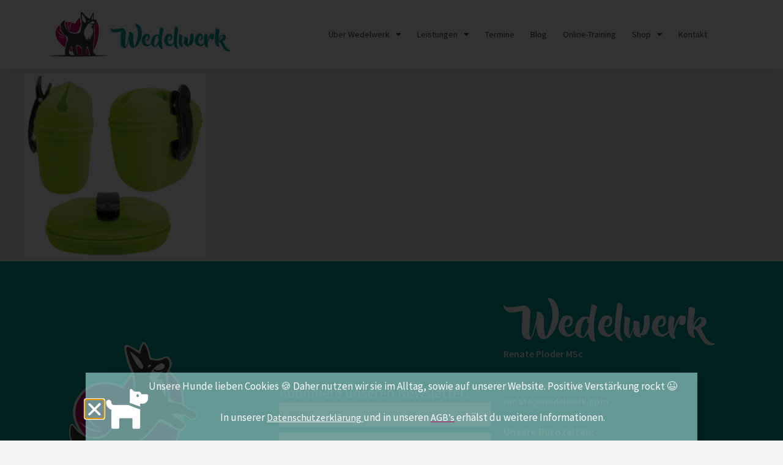

--- FILE ---
content_type: text/html; charset=UTF-8
request_url: https://www.wedelwerk.com/silikon4-png/
body_size: 25447
content:
<!DOCTYPE html>
<html dir="ltr" lang="de" prefix="og: https://ogp.me/ns#">
<head>
<meta charset="UTF-8">
<title>silikon4.png 🐶 Wedelwerk</title>
<style>img:is([sizes="auto" i], [sizes^="auto," i]) { contain-intrinsic-size: 3000px 1500px }</style>
<!-- All in One SEO 4.9.0 - aioseo.com -->
<meta name="robots" content="max-image-preview:large" />
<meta name="author" content="webadmin"/>
<meta name="google-site-verification" content="q71_d_24LRGLUcxMF1D1f_s9gXB6UgeatHUCK-J1tPc" />
<link rel="canonical" href="https://www.wedelwerk.com/silikon4-png/" />
<meta name="generator" content="All in One SEO (AIOSEO) 4.9.0" />
<meta property="og:locale" content="de_DE" />
<meta property="og:site_name" content="Wedelwerk 🐶 Deine Hundeschule im Norden von Graz. Überzeuge dich von modernem Hundetraining mit qualifizierten Hundetrainern." />
<meta property="og:type" content="article" />
<meta property="og:title" content="silikon4.png 🐶 Wedelwerk" />
<meta property="og:url" content="https://www.wedelwerk.com/silikon4-png/" />
<meta property="og:image" content="https://www.wedelwerk.com/wp-content/uploads/1-1.jpg" />
<meta property="og:image:secure_url" content="https://www.wedelwerk.com/wp-content/uploads/1-1.jpg" />
<meta property="og:image:width" content="820" />
<meta property="og:image:height" content="312" />
<meta property="article:published_time" content="2021-09-22T11:03:32+00:00" />
<meta property="article:modified_time" content="2021-09-22T11:03:32+00:00" />
<meta property="article:publisher" content="https://facebook.com/Wedelwerk" />
<meta name="twitter:card" content="summary_large_image" />
<meta name="twitter:title" content="silikon4.png 🐶 Wedelwerk" />
<meta name="twitter:image" content="https://www.wedelwerk.com/wp-content/uploads/1-1.jpg" />
<script type="application/ld+json" class="aioseo-schema">
{"@context":"https:\/\/schema.org","@graph":[{"@type":"BreadcrumbList","@id":"https:\/\/www.wedelwerk.com\/silikon4-png\/#breadcrumblist","itemListElement":[{"@type":"ListItem","@id":"https:\/\/www.wedelwerk.com#listItem","position":1,"name":"Home","item":"https:\/\/www.wedelwerk.com","nextItem":{"@type":"ListItem","@id":"https:\/\/www.wedelwerk.com\/silikon4-png\/#listItem","name":"silikon4.png"}},{"@type":"ListItem","@id":"https:\/\/www.wedelwerk.com\/silikon4-png\/#listItem","position":2,"name":"silikon4.png","previousItem":{"@type":"ListItem","@id":"https:\/\/www.wedelwerk.com#listItem","name":"Home"}}]},{"@type":"ItemPage","@id":"https:\/\/www.wedelwerk.com\/silikon4-png\/#itempage","url":"https:\/\/www.wedelwerk.com\/silikon4-png\/","name":"silikon4.png \ud83d\udc36 Wedelwerk","inLanguage":"de-DE","isPartOf":{"@id":"https:\/\/www.wedelwerk.com\/#website"},"breadcrumb":{"@id":"https:\/\/www.wedelwerk.com\/silikon4-png\/#breadcrumblist"},"author":{"@id":"https:\/\/www.wedelwerk.com\/author\/webadmin\/#author"},"creator":{"@id":"https:\/\/www.wedelwerk.com\/author\/webadmin\/#author"},"datePublished":"2021-09-22T13:03:32+02:00","dateModified":"2021-09-22T13:03:32+02:00"},{"@type":"Organization","@id":"https:\/\/www.wedelwerk.com\/#organization","name":"Wedelwerk","description":"Deine Hundeschule im Norden von Graz. \u00dcberzeuge dich von modernem Hundetraining mit qualifizierten Hundetrainern.","url":"https:\/\/www.wedelwerk.com\/","telephone":"+436643773776","logo":{"@type":"ImageObject","url":"https:\/\/www.wedelwerk.com\/wp-content\/uploads\/wedelwerk_hauptlogo_497.png","@id":"https:\/\/www.wedelwerk.com\/silikon4-png\/#organizationLogo","width":2035,"height":1424,"caption":"Wedelwerk Logo"},"image":{"@id":"https:\/\/www.wedelwerk.com\/silikon4-png\/#organizationLogo"},"sameAs":["https:\/\/facebook.com\/Wedelwerk","https:\/\/instagram.com\/Wedelwerk","https:\/\/youtube.com\/Wedelwerk"]},{"@type":"Person","@id":"https:\/\/www.wedelwerk.com\/author\/webadmin\/#author","url":"https:\/\/www.wedelwerk.com\/author\/webadmin\/","name":"webadmin","image":{"@type":"ImageObject","@id":"https:\/\/www.wedelwerk.com\/silikon4-png\/#authorImage","url":"https:\/\/secure.gravatar.com\/avatar\/f86683fde74f29c3d442267b0d79c803df18eb297350d4efda38b7868b746959?s=96&d=mm&r=g","width":96,"height":96,"caption":"webadmin"}},{"@type":"WebSite","@id":"https:\/\/www.wedelwerk.com\/#website","url":"https:\/\/www.wedelwerk.com\/","name":"Wedelwerk","description":"Deine Hundeschule im Norden von Graz. \u00dcberzeuge dich von modernem Hundetraining mit qualifizierten Hundetrainern.","inLanguage":"de-DE","publisher":{"@id":"https:\/\/www.wedelwerk.com\/#organization"}}]}
</script>
<!-- All in One SEO -->
<meta name="viewport" content="width=device-width, initial-scale=1"><link rel='dns-prefetch' href='//challenges.cloudflare.com' />
<link href='https://fonts.gstatic.com' crossorigin rel='preconnect' />
<link href='https://fonts.googleapis.com' crossorigin rel='preconnect' />
<link rel="alternate" type="application/rss+xml" title="Wedelwerk &raquo; Feed" href="https://www.wedelwerk.com/feed/" />
<link rel="alternate" type="application/rss+xml" title="Wedelwerk &raquo; Kommentar-Feed" href="https://www.wedelwerk.com/comments/feed/" />
<!-- <link rel='stylesheet' id='german-market-blocks-integrations-css' href='https://www.wedelwerk.com/wp-content/plugins/woocommerce-german-market/german-market-blocks/build/integrations.css?ver=3.52' media='all' /> -->
<!-- <link rel='stylesheet' id='german-market-checkout-block-checkboxes-css' href='https://www.wedelwerk.com/wp-content/plugins/woocommerce-german-market/german-market-blocks/build/blocks/checkout-checkboxes/style-index.css?ver=3.52' media='all' /> -->
<!-- <link rel='stylesheet' id='german-market-product-charging-device-css' href='https://www.wedelwerk.com/wp-content/plugins/woocommerce-german-market/german-market-blocks/build/blocks/product-charging-device/style-index.css?ver=3.52' media='all' /> -->
<style>table.wc-block-cart-items th.wc-block-cart-items__header-total{width:auto}.wp-block-woocommerce-cart td.wc-block-cart-item__product span.wc-block-components-product-price,.wp-block-woocommerce-cart td.wc-block-cart-item__total span.wc-block-components-product-price,.wp-block-woocommerce-checkout .wc-block-components-order-summary span.wc-block-components-product-price,.wp-block-woocommerce-mini-cart-contents td.wc-block-cart-item__product span.wc-block-components-product-price,.wp-block-woocommerce-mini-cart-contents td.wc-block-cart-item__total span.wc-block-components-product-price{font-size:small;font-weight:400}.wp-block-woocommerce-cart td.wc-block-cart-item__product .wc-block-components-product-price__value,.wp-block-woocommerce-cart td.wc-block-cart-item__total .wc-block-components-product-price__value,.wp-block-woocommerce-checkout .wc-block-components-order-summary .wc-block-components-product-price__value,.wp-block-woocommerce-mini-cart-contents table.wc-block-cart-items .wc-block-cart-items__row td.wc-block-cart-item__product .wc-block-components-product-price__value,.wp-block-woocommerce-mini-cart-contents table.wc-block-cart-items .wc-block-cart-items__row td.wc-block-cart-item__total .wc-block-components-product-price__value{display:block;font-size:medium}.wp-block-woocommerce-checkout .wc-block-components-order-summary .wc-block-components-product-price__value{font-weight:700}.wc-block-checkout__use-address-for-billing.german-market__hide-use-address-for-billing{display:none}.german-market-sepa-radio-controls input[type=radio]+label{padding-left:.3em;white-space:pre-line}.german-market-sepa-radio-controls input[type=radio]{vertical-align:text-top}.german-market-sepa-radio-controls .components-radio-control{padding-left:2em}.german-market-checkbox-info{display:block;font-size:small;color:var(--global--color-primary);font-style:italic;margin-top:1em}.german-market-charging-device{display:inline-block;width:100%}.german-market-charging-device .german-market-charging-device-graphic{align-items:center;box-sizing:border-box;border:1px solid #000;position:relative;float:left}.german-market-charging-device .german-market-charging-device-not-included:after{content:"";width:100%;height:100%;position:absolute;top:0;left:0;background:linear-gradient(to top right, transparent calc(50% - 2px), black, transparent calc(50% + 2px))}.german-market-charging-device .german-market-charging-device-second-part{position:absolute;left:50%;box-sizing:border-box;border:1px solid #000;border-radius:5%;text-align:center;font-family:arial}.german-market-charging-device .german-market-charging-device-first-part{position:absolute;left:50%;box-sizing:border-box;border:1px solid #000;border-bottom:none}.german-market-charging-device .german-market-charging-device-pin1{position:absolute;box-sizing:border-box;border:1px solid #000;border-bottom:none}.german-market-charging-device .german-market-charging-device-pin2{position:absolute;box-sizing:border-box;border:1px solid #000;border-bottom:none}.german-market-charging-device .german-market-charging-device-no-border{border:none}.german-market-charging-device .german-market-charging-device-power-elem{display:block}</style>
<style id='wp-emoji-styles-inline-css'>
img.wp-smiley, img.emoji {
display: inline !important;
border: none !important;
box-shadow: none !important;
height: 1em !important;
width: 1em !important;
margin: 0 0.07em !important;
vertical-align: -0.1em !important;
background: none !important;
padding: 0 !important;
}
</style>
<!-- <link rel='stylesheet' id='wp-block-library-css' href='https://www.wedelwerk.com/wp-includes/css/dist/block-library/style.min.css?ver=6.8.3' media='all' /> -->
<link rel="stylesheet" type="text/css" href="//www.wedelwerk.com/wp-content/cache/wpfc-minified/qhzepo0c/8aiy2.css" media="all"/>
<style id='classic-theme-styles-inline-css'>
/*! This file is auto-generated */
.wp-block-button__link{color:#fff;background-color:#32373c;border-radius:9999px;box-shadow:none;text-decoration:none;padding:calc(.667em + 2px) calc(1.333em + 2px);font-size:1.125em}.wp-block-file__button{background:#32373c;color:#fff;text-decoration:none}
</style>
<!-- <link rel='stylesheet' id='aioseo/css/src/vue/standalone/blocks/table-of-contents/global.scss-css' href='https://www.wedelwerk.com/wp-content/plugins/all-in-one-seo-pack/dist/Lite/assets/css/table-of-contents/global.e90f6d47.css?ver=4.9.0' media='all' /> -->
<style>.aioseo-toc-header{width:100%;position:relative}.aioseo-toc-header:has(.aioseo-toc-header-area){flex-direction:column;align-items:flex-start}.aioseo-toc-header .aioseo-toc-header-title{align-items:center;color:#434960;display:flex;flex:1 0 auto;font-size:24px;font-weight:700;line-height:125%;max-width:100%;gap:8px}.aioseo-toc-header .aioseo-toc-header-title .aioseo-toc-header-collapsible{display:flex;border-radius:2px;cursor:pointer;transition:transform .3s ease;background-color:#e5f0ff;box-sizing:border-box;justify-content:center;align-items:center}[dir=ltr] .aioseo-toc-header .aioseo-toc-header-title .aioseo-toc-header-collapsible{padding:8px 0 8px 10px}[dir=rtl] .aioseo-toc-header .aioseo-toc-header-title .aioseo-toc-header-collapsible{padding:8px 10px 8px 0}.aioseo-toc-header .aioseo-toc-header-title .aioseo-toc-header-collapsible svg{width:14px;height:14px}[dir=ltr] .aioseo-toc-header .aioseo-toc-header-title .aioseo-toc-header-collapsible svg{margin-right:10px}[dir=rtl] .aioseo-toc-header .aioseo-toc-header-title .aioseo-toc-header-collapsible svg{margin-left:10px}.aioseo-toc-header .aioseo-toc-header-instructions{color:#2c324c;font-size:16px;margin-bottom:0;margin-top:16px}.aioseo-toc-header .aioseo-toc-header-buttons{flex:0 1 auto}.aioseo-toc-contents{transition:transform .3s ease,opacity .3s ease;transform-origin:top;display:block;opacity:1;transform:scaleY(1);padding-top:12px}.aioseo-toc-collapsed{opacity:0;transform:scaleY(0);height:0;overflow:hidden}</style>
<style id='safe-svg-svg-icon-style-inline-css'>
.safe-svg-cover{text-align:center}.safe-svg-cover .safe-svg-inside{display:inline-block;max-width:100%}.safe-svg-cover svg{fill:currentColor;height:100%;max-height:100%;max-width:100%;width:100%}
</style>
<style id='global-styles-inline-css'>
:root{--wp--preset--aspect-ratio--square: 1;--wp--preset--aspect-ratio--4-3: 4/3;--wp--preset--aspect-ratio--3-4: 3/4;--wp--preset--aspect-ratio--3-2: 3/2;--wp--preset--aspect-ratio--2-3: 2/3;--wp--preset--aspect-ratio--16-9: 16/9;--wp--preset--aspect-ratio--9-16: 9/16;--wp--preset--color--black: #000000;--wp--preset--color--cyan-bluish-gray: #abb8c3;--wp--preset--color--white: #ffffff;--wp--preset--color--pale-pink: #f78da7;--wp--preset--color--vivid-red: #cf2e2e;--wp--preset--color--luminous-vivid-orange: #ff6900;--wp--preset--color--luminous-vivid-amber: #fcb900;--wp--preset--color--light-green-cyan: #7bdcb5;--wp--preset--color--vivid-green-cyan: #00d084;--wp--preset--color--pale-cyan-blue: #8ed1fc;--wp--preset--color--vivid-cyan-blue: #0693e3;--wp--preset--color--vivid-purple: #9b51e0;--wp--preset--color--pirmary: var(--pirmary);--wp--preset--color--secondary: var(--secondary);--wp--preset--color--text: var(--text);--wp--preset--color--accent: var(--accent);--wp--preset--color--tuquise-hell: var(--tuquise-hell);--wp--preset--color--background: var(--background);--wp--preset--color--wc-price: var(--wc-price);--wp--preset--color--info-memo: var(--info-memo);--wp--preset--gradient--vivid-cyan-blue-to-vivid-purple: linear-gradient(135deg,rgba(6,147,227,1) 0%,rgb(155,81,224) 100%);--wp--preset--gradient--light-green-cyan-to-vivid-green-cyan: linear-gradient(135deg,rgb(122,220,180) 0%,rgb(0,208,130) 100%);--wp--preset--gradient--luminous-vivid-amber-to-luminous-vivid-orange: linear-gradient(135deg,rgba(252,185,0,1) 0%,rgba(255,105,0,1) 100%);--wp--preset--gradient--luminous-vivid-orange-to-vivid-red: linear-gradient(135deg,rgba(255,105,0,1) 0%,rgb(207,46,46) 100%);--wp--preset--gradient--very-light-gray-to-cyan-bluish-gray: linear-gradient(135deg,rgb(238,238,238) 0%,rgb(169,184,195) 100%);--wp--preset--gradient--cool-to-warm-spectrum: linear-gradient(135deg,rgb(74,234,220) 0%,rgb(151,120,209) 20%,rgb(207,42,186) 40%,rgb(238,44,130) 60%,rgb(251,105,98) 80%,rgb(254,248,76) 100%);--wp--preset--gradient--blush-light-purple: linear-gradient(135deg,rgb(255,206,236) 0%,rgb(152,150,240) 100%);--wp--preset--gradient--blush-bordeaux: linear-gradient(135deg,rgb(254,205,165) 0%,rgb(254,45,45) 50%,rgb(107,0,62) 100%);--wp--preset--gradient--luminous-dusk: linear-gradient(135deg,rgb(255,203,112) 0%,rgb(199,81,192) 50%,rgb(65,88,208) 100%);--wp--preset--gradient--pale-ocean: linear-gradient(135deg,rgb(255,245,203) 0%,rgb(182,227,212) 50%,rgb(51,167,181) 100%);--wp--preset--gradient--electric-grass: linear-gradient(135deg,rgb(202,248,128) 0%,rgb(113,206,126) 100%);--wp--preset--gradient--midnight: linear-gradient(135deg,rgb(2,3,129) 0%,rgb(40,116,252) 100%);--wp--preset--font-size--small: 13px;--wp--preset--font-size--medium: 20px;--wp--preset--font-size--large: 36px;--wp--preset--font-size--x-large: 42px;--wp--preset--spacing--20: 0.44rem;--wp--preset--spacing--30: 0.67rem;--wp--preset--spacing--40: 1rem;--wp--preset--spacing--50: 1.5rem;--wp--preset--spacing--60: 2.25rem;--wp--preset--spacing--70: 3.38rem;--wp--preset--spacing--80: 5.06rem;--wp--preset--shadow--natural: 6px 6px 9px rgba(0, 0, 0, 0.2);--wp--preset--shadow--deep: 12px 12px 50px rgba(0, 0, 0, 0.4);--wp--preset--shadow--sharp: 6px 6px 0px rgba(0, 0, 0, 0.2);--wp--preset--shadow--outlined: 6px 6px 0px -3px rgba(255, 255, 255, 1), 6px 6px rgba(0, 0, 0, 1);--wp--preset--shadow--crisp: 6px 6px 0px rgba(0, 0, 0, 1);}:where(.is-layout-flex){gap: 0.5em;}:where(.is-layout-grid){gap: 0.5em;}body .is-layout-flex{display: flex;}.is-layout-flex{flex-wrap: wrap;align-items: center;}.is-layout-flex > :is(*, div){margin: 0;}body .is-layout-grid{display: grid;}.is-layout-grid > :is(*, div){margin: 0;}:where(.wp-block-columns.is-layout-flex){gap: 2em;}:where(.wp-block-columns.is-layout-grid){gap: 2em;}:where(.wp-block-post-template.is-layout-flex){gap: 1.25em;}:where(.wp-block-post-template.is-layout-grid){gap: 1.25em;}.has-black-color{color: var(--wp--preset--color--black) !important;}.has-cyan-bluish-gray-color{color: var(--wp--preset--color--cyan-bluish-gray) !important;}.has-white-color{color: var(--wp--preset--color--white) !important;}.has-pale-pink-color{color: var(--wp--preset--color--pale-pink) !important;}.has-vivid-red-color{color: var(--wp--preset--color--vivid-red) !important;}.has-luminous-vivid-orange-color{color: var(--wp--preset--color--luminous-vivid-orange) !important;}.has-luminous-vivid-amber-color{color: var(--wp--preset--color--luminous-vivid-amber) !important;}.has-light-green-cyan-color{color: var(--wp--preset--color--light-green-cyan) !important;}.has-vivid-green-cyan-color{color: var(--wp--preset--color--vivid-green-cyan) !important;}.has-pale-cyan-blue-color{color: var(--wp--preset--color--pale-cyan-blue) !important;}.has-vivid-cyan-blue-color{color: var(--wp--preset--color--vivid-cyan-blue) !important;}.has-vivid-purple-color{color: var(--wp--preset--color--vivid-purple) !important;}.has-black-background-color{background-color: var(--wp--preset--color--black) !important;}.has-cyan-bluish-gray-background-color{background-color: var(--wp--preset--color--cyan-bluish-gray) !important;}.has-white-background-color{background-color: var(--wp--preset--color--white) !important;}.has-pale-pink-background-color{background-color: var(--wp--preset--color--pale-pink) !important;}.has-vivid-red-background-color{background-color: var(--wp--preset--color--vivid-red) !important;}.has-luminous-vivid-orange-background-color{background-color: var(--wp--preset--color--luminous-vivid-orange) !important;}.has-luminous-vivid-amber-background-color{background-color: var(--wp--preset--color--luminous-vivid-amber) !important;}.has-light-green-cyan-background-color{background-color: var(--wp--preset--color--light-green-cyan) !important;}.has-vivid-green-cyan-background-color{background-color: var(--wp--preset--color--vivid-green-cyan) !important;}.has-pale-cyan-blue-background-color{background-color: var(--wp--preset--color--pale-cyan-blue) !important;}.has-vivid-cyan-blue-background-color{background-color: var(--wp--preset--color--vivid-cyan-blue) !important;}.has-vivid-purple-background-color{background-color: var(--wp--preset--color--vivid-purple) !important;}.has-black-border-color{border-color: var(--wp--preset--color--black) !important;}.has-cyan-bluish-gray-border-color{border-color: var(--wp--preset--color--cyan-bluish-gray) !important;}.has-white-border-color{border-color: var(--wp--preset--color--white) !important;}.has-pale-pink-border-color{border-color: var(--wp--preset--color--pale-pink) !important;}.has-vivid-red-border-color{border-color: var(--wp--preset--color--vivid-red) !important;}.has-luminous-vivid-orange-border-color{border-color: var(--wp--preset--color--luminous-vivid-orange) !important;}.has-luminous-vivid-amber-border-color{border-color: var(--wp--preset--color--luminous-vivid-amber) !important;}.has-light-green-cyan-border-color{border-color: var(--wp--preset--color--light-green-cyan) !important;}.has-vivid-green-cyan-border-color{border-color: var(--wp--preset--color--vivid-green-cyan) !important;}.has-pale-cyan-blue-border-color{border-color: var(--wp--preset--color--pale-cyan-blue) !important;}.has-vivid-cyan-blue-border-color{border-color: var(--wp--preset--color--vivid-cyan-blue) !important;}.has-vivid-purple-border-color{border-color: var(--wp--preset--color--vivid-purple) !important;}.has-vivid-cyan-blue-to-vivid-purple-gradient-background{background: var(--wp--preset--gradient--vivid-cyan-blue-to-vivid-purple) !important;}.has-light-green-cyan-to-vivid-green-cyan-gradient-background{background: var(--wp--preset--gradient--light-green-cyan-to-vivid-green-cyan) !important;}.has-luminous-vivid-amber-to-luminous-vivid-orange-gradient-background{background: var(--wp--preset--gradient--luminous-vivid-amber-to-luminous-vivid-orange) !important;}.has-luminous-vivid-orange-to-vivid-red-gradient-background{background: var(--wp--preset--gradient--luminous-vivid-orange-to-vivid-red) !important;}.has-very-light-gray-to-cyan-bluish-gray-gradient-background{background: var(--wp--preset--gradient--very-light-gray-to-cyan-bluish-gray) !important;}.has-cool-to-warm-spectrum-gradient-background{background: var(--wp--preset--gradient--cool-to-warm-spectrum) !important;}.has-blush-light-purple-gradient-background{background: var(--wp--preset--gradient--blush-light-purple) !important;}.has-blush-bordeaux-gradient-background{background: var(--wp--preset--gradient--blush-bordeaux) !important;}.has-luminous-dusk-gradient-background{background: var(--wp--preset--gradient--luminous-dusk) !important;}.has-pale-ocean-gradient-background{background: var(--wp--preset--gradient--pale-ocean) !important;}.has-electric-grass-gradient-background{background: var(--wp--preset--gradient--electric-grass) !important;}.has-midnight-gradient-background{background: var(--wp--preset--gradient--midnight) !important;}.has-small-font-size{font-size: var(--wp--preset--font-size--small) !important;}.has-medium-font-size{font-size: var(--wp--preset--font-size--medium) !important;}.has-large-font-size{font-size: var(--wp--preset--font-size--large) !important;}.has-x-large-font-size{font-size: var(--wp--preset--font-size--x-large) !important;}
:where(.wp-block-post-template.is-layout-flex){gap: 1.25em;}:where(.wp-block-post-template.is-layout-grid){gap: 1.25em;}
:where(.wp-block-columns.is-layout-flex){gap: 2em;}:where(.wp-block-columns.is-layout-grid){gap: 2em;}
:root :where(.wp-block-pullquote){font-size: 1.5em;line-height: 1.6;}
</style>
<!-- <link rel='stylesheet' id='contact-form-7-css' href='https://www.wedelwerk.com/wp-content/plugins/contact-form-7/includes/css/styles.css?ver=6.1.3' media='all' /> -->
<!-- <link rel='stylesheet' id='cf7msm_styles-css' href='https://www.wedelwerk.com/wp-content/plugins/contact-form-7-multi-step-module/resources/cf7msm.css?ver=4.5' media='all' /> -->
<!-- <link rel='stylesheet' id='woocommerce-layout-css' href='https://www.wedelwerk.com/wp-content/plugins/woocommerce/assets/css/woocommerce-layout.css?ver=10.3.5' media='all' /> -->
<link rel="stylesheet" type="text/css" href="//www.wedelwerk.com/wp-content/cache/wpfc-minified/7bldf9js/8aix1.css" media="all"/>
<!-- <link rel='stylesheet' id='woocommerce-smallscreen-css' href='https://www.wedelwerk.com/wp-content/plugins/woocommerce/assets/css/woocommerce-smallscreen.css?ver=10.3.5' media='only screen and (max-width: 768px)' /> -->
<link rel="stylesheet" type="text/css" href="//www.wedelwerk.com/wp-content/cache/wpfc-minified/9idp28zl/8aiwx.css" media="only screen and (max-width: 768px)"/>
<!-- <link rel='stylesheet' id='woocommerce-general-css' href='https://www.wedelwerk.com/wp-content/plugins/woocommerce/assets/css/woocommerce.css?ver=10.3.5' media='all' /> -->
<link rel="stylesheet" type="text/css" href="//www.wedelwerk.com/wp-content/cache/wpfc-minified/dqmexjs0/8aiwx.css" media="all"/>
<style id='woocommerce-general-inline-css'>
.woocommerce .page-header-image-single {display: none;}.woocommerce .entry-content,.woocommerce .product .entry-summary {margin-top: 0;}.related.products {clear: both;}.checkout-subscribe-prompt.clear {visibility: visible;height: initial;width: initial;}@media (max-width:768px) {.woocommerce .woocommerce-ordering,.woocommerce-page .woocommerce-ordering {float: none;}.woocommerce .woocommerce-ordering select {max-width: 100%;}.woocommerce ul.products li.product,.woocommerce-page ul.products li.product,.woocommerce-page[class*=columns-] ul.products li.product,.woocommerce[class*=columns-] ul.products li.product {width: 100%;float: none;}}
</style>
<style id='woocommerce-inline-inline-css'>
.woocommerce form .form-row .required { visibility: visible; }
</style>
<!-- <link rel='stylesheet' id='wpcf7-redirect-script-frontend-css' href='https://www.wedelwerk.com/wp-content/plugins/wpcf7-redirect/build/assets/frontend-script.css?ver=2c532d7e2be36f6af233' media='all' /> -->
<!-- <link rel='stylesheet' id='learndash_quiz_front_css-css' href='//www.wedelwerk.com/wp-content/plugins/sfwd-lms/themes/legacy/templates/learndash_quiz_front.min.css?ver=4.25.4' media='all' /> -->
<link rel="stylesheet" type="text/css" href="//www.wedelwerk.com/wp-content/cache/wpfc-minified/qt5oih16/8aiwx.css" media="all"/>
<link rel='stylesheet' id='dashicons-css' href='https://www.wedelwerk.com/wp-includes/css/dashicons.min.css?ver=6.8.3' media='all' />
<!-- <link rel='stylesheet' id='learndash-css' href='//www.wedelwerk.com/wp-content/plugins/sfwd-lms/src/assets/dist/css/styles.css?ver=4.25.4' media='all' /> -->
<!-- <link rel='stylesheet' id='jquery-dropdown-css-css' href='//www.wedelwerk.com/wp-content/plugins/sfwd-lms/assets/css/jquery.dropdown.min.css?ver=4.25.4' media='all' /> -->
<!-- <link rel='stylesheet' id='learndash_lesson_video-css' href='//www.wedelwerk.com/wp-content/plugins/sfwd-lms/themes/legacy/templates/learndash_lesson_video.min.css?ver=4.25.4' media='all' /> -->
<!-- <link rel='stylesheet' id='learndash-admin-bar-css' href='https://www.wedelwerk.com/wp-content/plugins/sfwd-lms/src/assets/dist/css/admin-bar/styles.css?ver=4.25.4' media='all' /> -->
<!-- <link rel='stylesheet' id='brands-styles-css' href='https://www.wedelwerk.com/wp-content/plugins/woocommerce/assets/css/brands.css?ver=10.3.5' media='all' /> -->
<!-- <link rel='stylesheet' id='generate-style-css' href='https://www.wedelwerk.com/wp-content/themes/generatepress/assets/css/main.min.css?ver=3.6.0' media='all' /> -->
<link rel="stylesheet" type="text/css" href="//www.wedelwerk.com/wp-content/cache/wpfc-minified/ggqpmfn/8aiwx.css" media="all"/>
<style id='generate-style-inline-css'>
body{background-color:#f7f8f9;color:#747474;}a{color:#c40a66;}a:hover, a:focus, a:active{color:#00a19a;}.wp-block-group__inner-container{max-width:1200px;margin-left:auto;margin-right:auto;}:root{--pirmary:#00A19A;--secondary:#C40A66;--text:#747474;--accent:#424141;--tuquise-hell:#8FCCC9;--background:#F4F4F4;--wc-price:#77A464;}:root .has-pirmary-color{color:var(--pirmary);}:root .has-pirmary-background-color{background-color:var(--pirmary);}:root .has-secondary-color{color:var(--secondary);}:root .has-secondary-background-color{background-color:var(--secondary);}:root .has-text-color{color:var(--text);}:root .has-text-background-color{background-color:var(--text);}:root .has-accent-color{color:var(--accent);}:root .has-accent-background-color{background-color:var(--accent);}:root .has-tuquise-hell-color{color:var(--tuquise-hell);}:root .has-tuquise-hell-background-color{background-color:var(--tuquise-hell);}:root .has-background-color{color:var(--background);}:root .has-background-background-color{background-color:var(--background);}:root .has-wc-price-color{color:var(--wc-price);}:root .has-wc-price-background-color{background-color:var(--wc-price);}body, button, input, select, textarea{font-family:"Source Sans Pro", sans-serif;}body{line-height:1.5;}.entry-content > [class*="wp-block-"]:not(:last-child):not(.wp-block-heading){margin-bottom:1.5em;}.main-navigation .main-nav ul ul li a{font-size:14px;}.sidebar .widget, .footer-widgets .widget{font-size:17px;}h1{font-family:"Source Sans Pro", sans-serif;font-weight:400;}h2{font-family:"Source Sans Pro", sans-serif;font-weight:400;}h3{font-family:"Source Sans Pro", sans-serif;font-weight:400;}@media (max-width:768px){h1{font-size:31px;}h2{font-size:27px;}h3{font-size:24px;}h4{font-size:22px;}h5{font-size:19px;}}.top-bar{background-color:#636363;color:#ffffff;}.top-bar a{color:#ffffff;}.top-bar a:hover{color:#303030;}.site-header{background-color:#ffffff;}.main-title a,.main-title a:hover{color:#222222;}.site-description{color:#757575;}.mobile-menu-control-wrapper .menu-toggle,.mobile-menu-control-wrapper .menu-toggle:hover,.mobile-menu-control-wrapper .menu-toggle:focus,.has-inline-mobile-toggle #site-navigation.toggled{background-color:rgba(0, 0, 0, 0.02);}.main-navigation,.main-navigation ul ul{background-color:#ffffff;}.main-navigation .main-nav ul li a, .main-navigation .menu-toggle, .main-navigation .menu-bar-items{color:#515151;}.main-navigation .main-nav ul li:not([class*="current-menu-"]):hover > a, .main-navigation .main-nav ul li:not([class*="current-menu-"]):focus > a, .main-navigation .main-nav ul li.sfHover:not([class*="current-menu-"]) > a, .main-navigation .menu-bar-item:hover > a, .main-navigation .menu-bar-item.sfHover > a{color:#7a8896;background-color:#ffffff;}button.menu-toggle:hover,button.menu-toggle:focus{color:#515151;}.main-navigation .main-nav ul li[class*="current-menu-"] > a{color:#7a8896;background-color:#ffffff;}.navigation-search input[type="search"],.navigation-search input[type="search"]:active, .navigation-search input[type="search"]:focus, .main-navigation .main-nav ul li.search-item.active > a, .main-navigation .menu-bar-items .search-item.active > a{color:#7a8896;background-color:#ffffff;}.main-navigation ul ul{background-color:#eaeaea;}.main-navigation .main-nav ul ul li a{color:#515151;}.main-navigation .main-nav ul ul li:not([class*="current-menu-"]):hover > a,.main-navigation .main-nav ul ul li:not([class*="current-menu-"]):focus > a, .main-navigation .main-nav ul ul li.sfHover:not([class*="current-menu-"]) > a{color:#7a8896;background-color:#eaeaea;}.main-navigation .main-nav ul ul li[class*="current-menu-"] > a{color:#7a8896;background-color:#eaeaea;}.separate-containers .inside-article, .separate-containers .comments-area, .separate-containers .page-header, .one-container .container, .separate-containers .paging-navigation, .inside-page-header{color:var(--text);background-color:var(--background);}.entry-title a{color:#c40a66;}.entry-title a:hover{color:#00a19a;}.entry-meta{color:var(--text);}.sidebar .widget{background-color:#ffffff;}.footer-widgets{background-color:#ffffff;}.footer-widgets .widget-title{color:#000000;}.site-info{color:#ffffff;background-color:#55555e;}.site-info a{color:#ffffff;}.site-info a:hover{color:#d3d3d3;}.footer-bar .widget_nav_menu .current-menu-item a{color:#d3d3d3;}input[type="text"],input[type="email"],input[type="url"],input[type="password"],input[type="search"],input[type="tel"],input[type="number"],textarea,select{color:#666666;background-color:#fafafa;border-color:#cccccc;}input[type="text"]:focus,input[type="email"]:focus,input[type="url"]:focus,input[type="password"]:focus,input[type="search"]:focus,input[type="tel"]:focus,input[type="number"]:focus,textarea:focus,select:focus{color:#666666;background-color:#ffffff;border-color:#bfbfbf;}button,html input[type="button"],input[type="reset"],input[type="submit"],a.button,a.wp-block-button__link:not(.has-background){color:#ffffff;background-color:var(--secondary);}button:hover,html input[type="button"]:hover,input[type="reset"]:hover,input[type="submit"]:hover,a.button:hover,button:focus,html input[type="button"]:focus,input[type="reset"]:focus,input[type="submit"]:focus,a.button:focus,a.wp-block-button__link:not(.has-background):active,a.wp-block-button__link:not(.has-background):focus,a.wp-block-button__link:not(.has-background):hover{color:#ffffff;background-color:var(--pirmary);}a.generate-back-to-top{background-color:rgba( 0,0,0,0.4 );color:#ffffff;}a.generate-back-to-top:hover,a.generate-back-to-top:focus{background-color:rgba( 0,0,0,0.6 );color:#ffffff;}:root{--gp-search-modal-bg-color:var(--base-3);--gp-search-modal-text-color:var(--contrast);--gp-search-modal-overlay-bg-color:rgba(0,0,0,0.2);}@media (max-width:768px){.main-navigation .menu-bar-item:hover > a, .main-navigation .menu-bar-item.sfHover > a{background:none;color:#515151;}}.nav-below-header .main-navigation .inside-navigation.grid-container, .nav-above-header .main-navigation .inside-navigation.grid-container{padding:0px 20px 0px 20px;}.site-main .wp-block-group__inner-container{padding:40px;}.separate-containers .paging-navigation{padding-top:20px;padding-bottom:20px;}.entry-content .alignwide, body:not(.no-sidebar) .entry-content .alignfull{margin-left:-40px;width:calc(100% + 80px);max-width:calc(100% + 80px);}.rtl .menu-item-has-children .dropdown-menu-toggle{padding-left:20px;}.rtl .main-navigation .main-nav ul li.menu-item-has-children > a{padding-right:20px;}@media (max-width:768px){.separate-containers .inside-article, .separate-containers .comments-area, .separate-containers .page-header, .separate-containers .paging-navigation, .one-container .site-content, .inside-page-header{padding:30px;}.site-main .wp-block-group__inner-container{padding:30px;}.inside-top-bar{padding-right:30px;padding-left:30px;}.inside-header{padding-right:30px;padding-left:30px;}.widget-area .widget{padding-top:30px;padding-right:30px;padding-bottom:30px;padding-left:30px;}.footer-widgets-container{padding-top:30px;padding-right:30px;padding-bottom:30px;padding-left:30px;}.inside-site-info{padding-right:30px;padding-left:30px;}.entry-content .alignwide, body:not(.no-sidebar) .entry-content .alignfull{margin-left:-30px;width:calc(100% + 60px);max-width:calc(100% + 60px);}.one-container .site-main .paging-navigation{margin-bottom:20px;}}/* End cached CSS */.is-right-sidebar{width:30%;}.is-left-sidebar{width:30%;}.site-content .content-area{width:100%;}@media (max-width:768px){.main-navigation .menu-toggle,.sidebar-nav-mobile:not(#sticky-placeholder){display:block;}.main-navigation ul,.gen-sidebar-nav,.main-navigation:not(.slideout-navigation):not(.toggled) .main-nav > ul,.has-inline-mobile-toggle #site-navigation .inside-navigation > *:not(.navigation-search):not(.main-nav){display:none;}.nav-align-right .inside-navigation,.nav-align-center .inside-navigation{justify-content:space-between;}.has-inline-mobile-toggle .mobile-menu-control-wrapper{display:flex;flex-wrap:wrap;}.has-inline-mobile-toggle .inside-header{flex-direction:row;text-align:left;flex-wrap:wrap;}.has-inline-mobile-toggle .header-widget,.has-inline-mobile-toggle #site-navigation{flex-basis:100%;}.nav-float-left .has-inline-mobile-toggle #site-navigation{order:10;}}
.elementor-template-full-width .site-content{display:block;}
</style>
<!-- <link rel='stylesheet' id='generate-child-css' href='https://www.wedelwerk.com/wp-content/themes/idlab-child/style.css?ver=1763469204' media='all' /> -->
<!-- <link rel='stylesheet' id='learndash-front-css' href='//www.wedelwerk.com/wp-content/plugins/sfwd-lms/themes/ld30/assets/css/learndash.min.css?ver=4.25.4' media='all' /> -->
<link rel="stylesheet" type="text/css" href="//www.wedelwerk.com/wp-content/cache/wpfc-minified/9h4fker7/8aiwx.css" media="all"/>
<style id='learndash-front-inline-css'>
.learndash-wrapper .ld-item-list .ld-item-list-item.ld-is-next,
.learndash-wrapper .wpProQuiz_content .wpProQuiz_questionListItem label:focus-within {
border-color: #00a19a;
}
/*
.learndash-wrapper a:not(.ld-button):not(#quiz_continue_link):not(.ld-focus-menu-link):not(.btn-blue):not(#quiz_continue_link):not(.ld-js-register-account):not(#ld-focus-mode-course-heading):not(#btn-join):not(.ld-item-name):not(.ld-table-list-item-preview):not(.ld-lesson-item-preview-heading),
*/
.learndash-wrapper .ld-breadcrumbs a,
.learndash-wrapper .ld-lesson-item.ld-is-current-lesson .ld-lesson-item-preview-heading,
.learndash-wrapper .ld-lesson-item.ld-is-current-lesson .ld-lesson-title,
.learndash-wrapper .ld-primary-color-hover:hover,
.learndash-wrapper .ld-primary-color,
.learndash-wrapper .ld-primary-color-hover:hover,
.learndash-wrapper .ld-primary-color,
.learndash-wrapper .ld-tabs .ld-tabs-navigation .ld-tab.ld-active,
.learndash-wrapper .ld-button.ld-button-transparent,
.learndash-wrapper .ld-button.ld-button-reverse,
.learndash-wrapper .ld-icon-certificate,
.learndash-wrapper .ld-login-modal .ld-login-modal-login .ld-modal-heading,
#wpProQuiz_user_content a,
.learndash-wrapper .ld-item-list .ld-item-list-item a.ld-item-name:hover,
.learndash-wrapper .ld-focus-comments__heading-actions .ld-expand-button,
.learndash-wrapper .ld-focus-comments__heading a,
.learndash-wrapper .ld-focus-comments .comment-respond a,
.learndash-wrapper .ld-focus-comment .ld-comment-reply a.comment-reply-link:hover,
.learndash-wrapper .ld-expand-button.ld-button-alternate {
color: #00a19a !important;
}
.learndash-wrapper .ld-focus-comment.bypostauthor>.ld-comment-wrapper,
.learndash-wrapper .ld-focus-comment.role-group_leader>.ld-comment-wrapper,
.learndash-wrapper .ld-focus-comment.role-administrator>.ld-comment-wrapper {
background-color:rgba(0, 161, 154, 0.03) !important;
}
.learndash-wrapper .ld-primary-background,
.learndash-wrapper .ld-tabs .ld-tabs-navigation .ld-tab.ld-active:after {
background: #00a19a !important;
}
.learndash-wrapper .ld-course-navigation .ld-lesson-item.ld-is-current-lesson .ld-status-incomplete,
.learndash-wrapper .ld-focus-comment.bypostauthor:not(.ptype-sfwd-assignment) >.ld-comment-wrapper>.ld-comment-avatar img,
.learndash-wrapper .ld-focus-comment.role-group_leader>.ld-comment-wrapper>.ld-comment-avatar img,
.learndash-wrapper .ld-focus-comment.role-administrator>.ld-comment-wrapper>.ld-comment-avatar img {
border-color: #00a19a !important;
}
.learndash-wrapper .ld-loading::before {
border-top:3px solid #00a19a !important;
}
.learndash-wrapper .ld-button:hover:not([disabled]):not(.ld-button-transparent):not(.ld--ignore-inline-css),
#learndash-tooltips .ld-tooltip:after,
#learndash-tooltips .ld-tooltip,
.ld-tooltip:not(.ld-tooltip--modern) [role="tooltip"],
.learndash-wrapper .ld-primary-background,
.learndash-wrapper .btn-join:not(.ld--ignore-inline-css),
.learndash-wrapper #btn-join:not(.ld--ignore-inline-css),
.learndash-wrapper .ld-button:not([disabled]):not(.ld-button-reverse):not(.ld-button-transparent):not(.ld--ignore-inline-css),
.learndash-wrapper .ld-expand-button:not([disabled]),
.learndash-wrapper .wpProQuiz_content .wpProQuiz_button:not([disabled]):not(.wpProQuiz_button_reShowQuestion):not(.wpProQuiz_button_restartQuiz),
.learndash-wrapper .wpProQuiz_content .wpProQuiz_button2:not([disabled]),
.learndash-wrapper .ld-focus .ld-focus-sidebar .ld-course-navigation-heading,
.learndash-wrapper .ld-focus-comments .form-submit #submit,
.learndash-wrapper .ld-login-modal input[type='submit']:not([disabled]),
.learndash-wrapper .ld-login-modal .ld-login-modal-register:not([disabled]),
.learndash-wrapper .wpProQuiz_content .wpProQuiz_certificate a.btn-blue:not([disabled]),
.learndash-wrapper .ld-focus .ld-focus-header .ld-user-menu .ld-user-menu-items a:not([disabled]),
#wpProQuiz_user_content table.wp-list-table thead th,
#wpProQuiz_overlay_close:not([disabled]),
.learndash-wrapper .ld-expand-button.ld-button-alternate:not([disabled]) .ld-icon {
background-color: #00a19a !important;
color: #000000;
}
.learndash-wrapper .ld-focus .ld-focus-sidebar .ld-focus-sidebar-trigger:not([disabled]):not(:hover):not(:focus) .ld-icon {
background-color: #00a19a;
}
.learndash-wrapper .ld-focus .ld-focus-sidebar .ld-focus-sidebar-trigger:hover .ld-icon,
.learndash-wrapper .ld-focus .ld-focus-sidebar .ld-focus-sidebar-trigger:focus .ld-icon {
border-color: #00a19a;
color: #00a19a;
}
.learndash-wrapper .ld-button:focus:not(.ld-button-transparent):not(.ld--ignore-inline-css),
.learndash-wrapper .btn-join:focus:not(.ld--ignore-inline-css),
.learndash-wrapper #btn-join:focus:not(.ld--ignore-inline-css),
.learndash-wrapper .ld-expand-button:focus,
.learndash-wrapper .wpProQuiz_content .wpProQuiz_button:not(.wpProQuiz_button_reShowQuestion):focus:not(.wpProQuiz_button_restartQuiz),
.learndash-wrapper .wpProQuiz_content .wpProQuiz_button2:focus,
.learndash-wrapper .ld-focus-comments .form-submit #submit,
.learndash-wrapper .ld-login-modal input[type='submit']:focus,
.learndash-wrapper .ld-login-modal .ld-login-modal-register:focus,
.learndash-wrapper .wpProQuiz_content .wpProQuiz_certificate a.btn-blue:focus {
opacity: 0.75; /* Replicates the hover/focus states pre-4.21.3. */
outline-color: #00a19a;
}
.learndash-wrapper .ld-button:hover:not(.ld-button-transparent):not(.ld--ignore-inline-css),
.learndash-wrapper .btn-join:hover:not(.ld--ignore-inline-css),
.learndash-wrapper #btn-join:hover:not(.ld--ignore-inline-css),
.learndash-wrapper .ld-expand-button:hover,
.learndash-wrapper .wpProQuiz_content .wpProQuiz_button:not(.wpProQuiz_button_reShowQuestion):hover:not(.wpProQuiz_button_restartQuiz),
.learndash-wrapper .wpProQuiz_content .wpProQuiz_button2:hover,
.learndash-wrapper .ld-focus-comments .form-submit #submit,
.learndash-wrapper .ld-login-modal input[type='submit']:hover,
.learndash-wrapper .ld-login-modal .ld-login-modal-register:hover,
.learndash-wrapper .wpProQuiz_content .wpProQuiz_certificate a.btn-blue:hover {
background-color: #00a19a; /* Replicates the hover/focus states pre-4.21.3. */
opacity: 0.85; /* Replicates the hover/focus states pre-4.21.3. */
}
.learndash-wrapper .ld-item-list .ld-item-search .ld-closer:focus {
border-color: #00a19a;
}
.learndash-wrapper .ld-focus .ld-focus-header .ld-user-menu .ld-user-menu-items:before {
border-bottom-color: #00a19a !important;
}
.learndash-wrapper .ld-button.ld-button-transparent:hover {
background: transparent !important;
}
.learndash-wrapper .ld-button.ld-button-transparent:focus {
outline-color: #00a19a;
}
.learndash-wrapper .ld-focus .ld-focus-header .sfwd-mark-complete .learndash_mark_complete_button:not(.ld--ignore-inline-css),
.learndash-wrapper .ld-focus .ld-focus-header #sfwd-mark-complete #learndash_mark_complete_button,
.learndash-wrapper .ld-button.ld-button-transparent,
.learndash-wrapper .ld-button.ld-button-alternate,
.learndash-wrapper .ld-expand-button.ld-button-alternate {
background-color:transparent !important;
}
.learndash-wrapper .ld-focus-header .ld-user-menu .ld-user-menu-items a,
.learndash-wrapper .ld-button.ld-button-reverse:hover,
.learndash-wrapper .ld-alert-success .ld-alert-icon.ld-icon-certificate,
.learndash-wrapper .ld-alert-warning .ld-button,
.learndash-wrapper .ld-primary-background.ld-status {
color:white !important;
}
.learndash-wrapper .ld-status.ld-status-unlocked {
background-color: rgba(0,161,154,0.2) !important;
color: #00a19a !important;
}
.learndash-wrapper .wpProQuiz_content .wpProQuiz_addToplist {
background-color: rgba(0,161,154,0.1) !important;
border: 1px solid #00a19a !important;
}
.learndash-wrapper .wpProQuiz_content .wpProQuiz_toplistTable th {
background: #00a19a !important;
}
.learndash-wrapper .wpProQuiz_content .wpProQuiz_toplistTrOdd {
background-color: rgba(0,161,154,0.1) !important;
}
.learndash-wrapper .wpProQuiz_content .wpProQuiz_time_limit .wpProQuiz_progress {
background-color: #00a19a !important;
}
.learndash-wrapper #quiz_continue_link,
.learndash-wrapper .ld-secondary-background,
.learndash-wrapper .learndash_mark_complete_button:not(.ld--ignore-inline-css),
.learndash-wrapper #learndash_mark_complete_button,
.learndash-wrapper .ld-status-complete,
.learndash-wrapper .ld-alert-success .ld-button,
.learndash-wrapper .ld-alert-success .ld-alert-icon {
background-color: #00a19a !important;
}
.learndash-wrapper #quiz_continue_link:focus,
.learndash-wrapper .learndash_mark_complete_button:focus:not(.ld--ignore-inline-css),
.learndash-wrapper #learndash_mark_complete_button:focus,
.learndash-wrapper .ld-alert-success .ld-button:focus {
outline-color: #00a19a;
}
.learndash-wrapper .wpProQuiz_content a#quiz_continue_link {
background-color: #00a19a !important;
}
.learndash-wrapper .wpProQuiz_content a#quiz_continue_link:focus {
outline-color: #00a19a;
}
.learndash-wrapper .course_progress .sending_progress_bar {
background: #00a19a !important;
}
.learndash-wrapper .wpProQuiz_content .wpProQuiz_button_reShowQuestion:hover, .learndash-wrapper .wpProQuiz_content .wpProQuiz_button_restartQuiz:hover {
background-color: #00a19a !important;
opacity: 0.75;
}
.learndash-wrapper .wpProQuiz_content .wpProQuiz_button_reShowQuestion:focus,
.learndash-wrapper .wpProQuiz_content .wpProQuiz_button_restartQuiz:focus {
outline-color: #00a19a;
}
.learndash-wrapper .ld-secondary-color-hover:hover,
.learndash-wrapper .ld-secondary-color,
.learndash-wrapper .ld-focus .ld-focus-header .sfwd-mark-complete .learndash_mark_complete_button:not(.ld--ignore-inline-css),
.learndash-wrapper .ld-focus .ld-focus-header #sfwd-mark-complete #learndash_mark_complete_button,
.learndash-wrapper .ld-focus .ld-focus-header .sfwd-mark-complete:after {
color: #00a19a !important;
}
.learndash-wrapper .ld-secondary-in-progress-icon {
border-left-color: #00a19a !important;
border-top-color: #00a19a !important;
}
.learndash-wrapper .ld-alert-success {
border-color: #00a19a;
background-color: transparent !important;
color: #00a19a;
}
</style>
<!-- <link rel='stylesheet' id='elementor-frontend-css' href='https://www.wedelwerk.com/wp-content/plugins/elementor/assets/css/frontend.min.css?ver=3.32.4' media='all' /> -->
<!-- <link rel='stylesheet' id='widget-animated-headline-css' href='https://www.wedelwerk.com/wp-content/plugins/elementor-pro/assets/css/widget-animated-headline.min.css?ver=3.29.2' media='all' /> -->
<!-- <link rel='stylesheet' id='widget-image-css' href='https://www.wedelwerk.com/wp-content/plugins/elementor/assets/css/widget-image.min.css?ver=3.32.4' media='all' /> -->
<!-- <link rel='stylesheet' id='widget-countdown-css' href='https://www.wedelwerk.com/wp-content/plugins/elementor-pro/assets/css/widget-countdown.min.css?ver=3.29.2' media='all' /> -->
<!-- <link rel='stylesheet' id='e-popup-css' href='https://www.wedelwerk.com/wp-content/plugins/elementor-pro/assets/css/conditionals/popup.min.css?ver=3.29.2' media='all' /> -->
<!-- <link rel='stylesheet' id='e-animation-fadeInUp-css' href='https://www.wedelwerk.com/wp-content/plugins/elementor/assets/lib/animations/styles/fadeInUp.min.css?ver=3.32.4' media='all' /> -->
<link rel="stylesheet" type="text/css" href="//www.wedelwerk.com/wp-content/cache/wpfc-minified/dgolw54o/8aiwx.css" media="all"/>
<link rel='stylesheet' id='widget-icon-list-css' href='https://www.wedelwerk.com/wp-content/plugins/elementor/assets/css/widget-icon-list.min.css?ver=3.32.4' media='all' />
<!-- <link rel='stylesheet' id='widget-nav-menu-css' href='https://www.wedelwerk.com/wp-content/plugins/elementor-pro/assets/css/widget-nav-menu.min.css?ver=3.29.2' media='all' /> -->
<!-- <link rel='stylesheet' id='e-sticky-css' href='https://www.wedelwerk.com/wp-content/plugins/elementor-pro/assets/css/modules/sticky.min.css?ver=3.29.2' media='all' /> -->
<!-- <link rel='stylesheet' id='e-animation-fadeIn-css' href='https://www.wedelwerk.com/wp-content/plugins/elementor/assets/lib/animations/styles/fadeIn.min.css?ver=3.32.4' media='all' /> -->
<!-- <link rel='stylesheet' id='widget-heading-css' href='https://www.wedelwerk.com/wp-content/plugins/elementor/assets/css/widget-heading.min.css?ver=3.32.4' media='all' /> -->
<!-- <link rel='stylesheet' id='widget-form-css' href='https://www.wedelwerk.com/wp-content/plugins/elementor-pro/assets/css/widget-form.min.css?ver=3.29.2' media='all' /> -->
<!-- <link rel='stylesheet' id='widget-gallery-css' href='https://www.wedelwerk.com/wp-content/plugins/elementor-pro/assets/css/widget-gallery.min.css?ver=3.29.2' media='all' /> -->
<!-- <link rel='stylesheet' id='elementor-gallery-css' href='https://www.wedelwerk.com/wp-content/plugins/elementor/assets/lib/e-gallery/css/e-gallery.min.css?ver=1.2.0' media='all' /> -->
<!-- <link rel='stylesheet' id='e-transitions-css' href='https://www.wedelwerk.com/wp-content/plugins/elementor-pro/assets/css/conditionals/transitions.min.css?ver=3.29.2' media='all' /> -->
<link rel="stylesheet" type="text/css" href="//www.wedelwerk.com/wp-content/cache/wpfc-minified/nrkahx/8aktg.css" media="all"/>
<link rel='stylesheet' id='elementor-icons-css' href='https://www.wedelwerk.com/wp-content/plugins/elementor/assets/lib/eicons/css/elementor-icons.min.css?ver=5.44.0' media='all' />
<link rel='stylesheet' id='elementor-post-7-css' href='https://www.wedelwerk.com/wp-content/uploads/elementor/css/post-7.css?ver=1768575706' media='all' />
<link rel='stylesheet' id='elementor-post-25488-css' href='https://www.wedelwerk.com/wp-content/uploads/elementor/css/post-25488.css?ver=1768575707' media='all' />
<link rel='stylesheet' id='elementor-post-25463-css' href='https://www.wedelwerk.com/wp-content/uploads/elementor/css/post-25463.css?ver=1768575707' media='all' />
<link rel='stylesheet' id='elementor-post-23631-css' href='https://www.wedelwerk.com/wp-content/uploads/elementor/css/post-23631.css?ver=1768575707' media='all' />
<link rel='stylesheet' id='elementor-post-72-css' href='https://www.wedelwerk.com/wp-content/uploads/elementor/css/post-72.css?ver=1768575707' media='all' />
<link rel='stylesheet' id='elementor-post-61-css' href='https://www.wedelwerk.com/wp-content/uploads/elementor/css/post-61.css?ver=1768575708' media='all' />
<!-- <link rel='stylesheet' id='german-market-blocks-order-button-position-css' href='https://www.wedelwerk.com/wp-content/plugins/woocommerce-german-market/german-market-blocks/additional-css/order-button-checkout-fields.css?ver=3.52' media='all' /> -->
<!-- <link rel='stylesheet' id='woocommerce-de_frontend_styles-css' href='https://www.wedelwerk.com/wp-content/plugins/woocommerce-german-market/css/frontend.min.css?ver=3.52' media='all' /> -->
<!-- <link rel='stylesheet' id='cf7cf-style-css' href='https://www.wedelwerk.com/wp-content/plugins/cf7-conditional-fields/style.css?ver=2.6.6' media='all' /> -->
<style>@charset "UTF-8";
.wp-block-woocommerce-checkout-totals-block .wp-block-woocommerce-checkout-actions-block{ display: none; }
.shipping_de.shipping_de_string,.wgm-gtin{margin-bottom:15px}.woocommerce_de_scrollable_textarea{height:150px!important;width:98%!important;overflow:auto!important;border:1px solid #ddd!important;background-color:#f5f5f5!important;padding:8px!important;display:block!important;color:#000!important}.german-market-charging-device .german-market-charging-device-power-elem,.german-market-summary-gpsr .german-market-gpsr,.german-market-tab-gpsr .german-market-gpsr .german-market-gpsr-content,.german-market-tab-gpsr .german-market-gpsr .german-market-gpsr-label,.products .woocommerce-de_price_taxrate,.wgm-break,.wgm-kleinunternehmerregelung,table.shop_table td.product-name .german-market-product-image~.wc-item-meta li{display:block}.wgm-kur-notice-review,.woocommerce-de_price_taxrate{font-size:.8em}.woocommerce-de_price_shipping_rate{font-size:12px}.gm-sepa-mandate-preview-inner,.widerruf{clear:both}.wgm-second-checkout input.wgm-place-order{float:right}.checkout_productdesc{font-size:smaller;margin-left:10px}.price-per-unit{display:block;font-size:x-small}.tax-and-shipping-customized,.woocommerce_de_versandkosten{font-size:.8em;display:block}.comment-form label.german-market-privacy-declaration-product-review,.woocommerce ul.product_list_widget li a.versandkosten{display:inline}.wgm-gtin{font-size:.8em}.product-tax{font-weight:400}.product-subtotal .amount,.product-total .amount{font-weight:700;text-align:left}.product-total .product-tax{display:block;text-align:left}.product-subtotal .product-tax .amount,.product-total .product-tax .amount,.wgm-tax,.wgm-tax .amount{font-weight:400!important}.product-subtotal .product-tax,.product-total .product-tax,.single-product .wgm-product-prerequisites,.wgm-tax{font-size:smaller}.wgm-order-table-tr{text-align:left;border:1px solid #eee}.wgm-order-table-tr-cond{border-top-width:4px}.wgm-kur-notice{margin-bottom:10px}.wgm-digital-attribute-list,.wgm-digital-checkout-notice{font-size:smaller;margin-bottom:1em;margin-top:1em}.wgm-virtual-notice{background-color:red;color:#fff;padding:0 5px}.wgm-digital-checkout-notice{color:red;display:block;float:left;width:100%}.wgm-digital-variation-notice,.wgm-product-prerequisites-label{display:block;font-size:smaller;margin-top:1em}.wgm-digital-attribute-list li{background:#f0f0f0;display:inline-block;margin:0 10px 10px 0;padding:0 10px}.wgm-product-prerequisites{background:#f0f0f0;display:block;margin-top:1em;margin-bottom:2em;padding:10px}.wgm-extra-costs-eu{display:block;margin-bottom:1em}.wc-terms-and-conditions .required,table.shop_table_responsive tr td.wgm-kur-notice-review::before{display:none}#gm-sepa-mandate-preview-text{border:1px solid rgba(0,0,0,.1);padding:9px 12px;font-size:14px;margin-bottom:20px;overflow:hidden;width:100%;box-sizing:border-box}#gm-sepa-mandate-preview-text .close{text-align:right;font-size:16px;text-transform:uppercase;cursor:pointer;display:inline-block;float:right}#gm-sepa-mandate-preview-text .close:focus,#gm-sepa-mandate-preview-text .close:hover{text-decoration:underline}.form-row.place-order.wgm-place-order{position:relative}.wgm-place-order-disabled{background-color:#fff;width:100%;height:100%;float:left;position:absolute;z-index:100;opacity:.5;display:none}.german-market-product-image{float:left;margin-right:10px;max-width:75px}table.shop_table td.product-name .german-market-product-image~dl.variation{display:table}table.shop_table td.product-name .german-market-product-image~dl.variation dd,table.shop_table td.product-name .german-market-product-image~dl.variation dt{display:inherit}table.shop_table td.product-name .german-market-product-image~.wc-item-meta{display:table;width:calc(100% - 85px)}table.shop_table td.product-name .german-market-product-image~.wc-item-meta p,table.shop_table td.product-name .german-market-product-image~.wc-item-meta-label{float:left;display:inline-block}.woocommerce-invalid #age-rating,.woocommerce-invalid #german-market-custom-checkbox,.woocommerce-invalid #gm-sepa-direct-debit-checkbox,.woocommerce-invalid #shipping-service-provider,.woocommerce-invalid #terms,.woocommerce-invalid #widerruf-digital-acknowledgement,.woocommerce-invalid .german-market-product-depending-checkbox{outline:red solid 2px;outline-offset:2px}.german-market-tab-gpsr .german-market-gpsr .german-market-gpsr-label,.gm-fic-highlighted-ingredient{font-weight:700}div.german-market-legal-information-for-product-reviews{font-size:small;margin:1em 0;padding:1em;box-sizing:border-box;border:1px solid}.german-market-legal-information-for-product-reviews.short-after-star-rating{position:relative;display:block;width:100%;float:left;cursor:pointer;font-size:small;margin-bottom:.5em}.german-market-legal-information-for-product-reviews-info-icon{margin-right:5px}.german-market-legal-information-for-product-reviews.short-after-star-rating .full-text{position:absolute;top:2em;left:0;background-color:#fff;color:inherit;width:auto;max-width:100%;line-height:1;border:1px solid rgba(0,0,0,.2);padding:.5em 1em 1.5em;font-size:small;box-sizing:border-box;display:none;cursor:default;z-index:9999;-webkit-box-shadow:0 0 5px 1px rgba(0,0,0,.2);box-shadow:0 0 5px 1px rgba(0,0,0,.2)}.german-market-legal-information-for-product-reviews.short-after-star-rating .full-text .close-full-text{cursor:pointer;display:block;text-align:right;margin-bottom:.5em;opacity:.5}span.german-market-legal-information-for-product-reviews.after-star-rating{font-size:small;margin:1em 0;padding:1em;box-sizing:border-box;border:1px solid rgba(0,0,0,.2);display:block;width:100%;float:left;line-height:1;color:inherit}.german-market-charging-device,.german-market-tab-gpsr{display:inline-block}.german-market-tab-gpsr .german-market-gpsr{float:left;width:100%;box-sizing:border-box}.german-market-tab-gpsr .german-market-gpsr:not(:first-child){margin-top:1rem}.german-market-tab-gpsr .german-market-gpsr .german-market-gpsr-content-warnings_and_safety_information p:first-child{margin-top:0}.german-market-summary-gpsr{font-size:small}.german-market-charging-device .german-market-charging-device-graphic{align-items:center;box-sizing:border-box;border:1px solid #000;position:relative;float:left}.german-market-charging-device .german-market-charging-device-not-included:after{content:"";width:100%;height:100%;position:absolute;top:0;left:0;background:linear-gradient(to top right,transparent calc(50% - 2px),#000,transparent calc(50% + 2px))}.german-market-charging-device .german-market-charging-device-second-part{position:absolute;left:50%;box-sizing:border-box;border:1px solid #000;border-radius:5%;text-align:center;font-family:arial}.german-market-charging-device .german-market-charging-device-first-part{position:absolute;left:50%;box-sizing:border-box;border:1px solid #000;border-bottom:none}.german-market-charging-device .german-market-charging-device-pin1,.german-market-charging-device .german-market-charging-device-pin2{position:absolute;box-sizing:border-box;border:1px solid #000;border-bottom:none}.german-market-charging-device .german-market-charging-device-no-border{border:none}[data-class="wpcf7cf_group"], .wpcf7cf_remove, .wpcf7cf_add {
display:none;
}
.wpcf7cf_repeater_sub {
margin-bottom: 20px;
}
.wpcf7cf_repeater_controls, .wpcf7cf_step_controls {
display: flex;
justify-content: space-between;
flex-wrap: wrap;
margin-top: 20px;
}
.wpcf7cf_multistep .wpcf7cf_step { width: 100%;
}
.wpcf7cf_multistep .wpcf7cf_step .step-title {
display: none;
}
.wpcf7cf_multistep .wpcf7cf_steps-dots {
display: flex;
width: 100%;
margin-bottom: 20px;
flex-wrap: wrap;
}
.wpcf7cf_multistep .wpcf7cf_steps-dots .dot .step-index {
display: inline-block;
border-radius: 50%;
background: #dfdfdf;
color: #000000;
width: 40px;
height: 40px;
line-height: 40px;
text-align: center;
}
.wpcf7cf_multistep .wpcf7cf_steps-dots .dot {
border-bottom: 5px solid #dfdfdf;
text-align: center;
flex: 1;
padding: 15px;
min-width: 120px;
}
.wpcf7cf_multistep .wpcf7cf_steps-dots .dot.completed {
border-bottom: 5px solid #333;
}
.wpcf7cf_multistep .wpcf7cf_steps-dots .dot.active {
border-bottom: 5px solid #333;
font-weight: bold;
}
.wpcf7cf_multistep .wpcf7cf_steps-dots .dot.completed .step-index {
background-color: #333;
color: #ffffff;
}
.wpcf7cf_multistep .wpcf7cf_steps-dots .dot.active .step-index {
background-color: #333;
color: #ffffff;
}
.wpcf7cf_step_controls .disabled {
pointer-events: none;
cursor: default;
opacity: .5;
}</style>
<link rel='stylesheet' id='elementor-icons-shared-0-css' href='https://www.wedelwerk.com/wp-content/plugins/elementor/assets/lib/font-awesome/css/fontawesome.min.css?ver=5.15.3' media='all' />
<link rel='stylesheet' id='elementor-icons-fa-solid-css' href='https://www.wedelwerk.com/wp-content/plugins/elementor/assets/lib/font-awesome/css/solid.min.css?ver=5.15.3' media='all' />
<link rel='stylesheet' id='elementor-icons-fa-brands-css' href='https://www.wedelwerk.com/wp-content/plugins/elementor/assets/lib/font-awesome/css/brands.min.css?ver=5.15.3' media='all' />
<link rel="https://api.w.org/" href="https://www.wedelwerk.com/wp-json/" /><link rel="alternate" title="JSON" type="application/json" href="https://www.wedelwerk.com/wp-json/wp/v2/media/19056" /><link rel="EditURI" type="application/rsd+xml" title="RSD" href="https://www.wedelwerk.com/xmlrpc.php?rsd" />
<meta name="generator" content="WordPress 6.8.3" />
<meta name="generator" content="WooCommerce 10.3.5" />
<link rel='shortlink' href='https://www.wedelwerk.com/?p=19056' />
<link rel="alternate" title="oEmbed (JSON)" type="application/json+oembed" href="https://www.wedelwerk.com/wp-json/oembed/1.0/embed?url=https%3A%2F%2Fwww.wedelwerk.com%2Fsilikon4-png%2F" />
<link rel="alternate" title="oEmbed (XML)" type="text/xml+oembed" href="https://www.wedelwerk.com/wp-json/oembed/1.0/embed?url=https%3A%2F%2Fwww.wedelwerk.com%2Fsilikon4-png%2F&#038;format=xml" />
<!-- Google site verification - Google for WooCommerce -->
<meta name="google-site-verification" content="q71_d_24LRGLUcxMF1D1f_s9gXB6UgeatHUCK-J1tPc" />
<noscript><style>.woocommerce-product-gallery{ opacity: 1 !important; }</style></noscript>
<meta name="generator" content="Elementor 3.32.4; features: additional_custom_breakpoints; settings: css_print_method-external, google_font-enabled, font_display-auto">
<meta property="fb:app_id" content="1211643625968231" />			<style>
.e-con.e-parent:nth-of-type(n+4):not(.e-lazyloaded):not(.e-no-lazyload),
.e-con.e-parent:nth-of-type(n+4):not(.e-lazyloaded):not(.e-no-lazyload) * {
background-image: none !important;
}
@media screen and (max-height: 1024px) {
.e-con.e-parent:nth-of-type(n+3):not(.e-lazyloaded):not(.e-no-lazyload),
.e-con.e-parent:nth-of-type(n+3):not(.e-lazyloaded):not(.e-no-lazyload) * {
background-image: none !important;
}
}
@media screen and (max-height: 640px) {
.e-con.e-parent:nth-of-type(n+2):not(.e-lazyloaded):not(.e-no-lazyload),
.e-con.e-parent:nth-of-type(n+2):not(.e-lazyloaded):not(.e-no-lazyload) * {
background-image: none !important;
}
}
</style>
<link rel="icon" href="https://www.wedelwerk.com/wp-content/uploads/cropped-Wedelwerk-weisser-HG-Haupthund-1_1--32x32.png" sizes="32x32" />
<link rel="icon" href="https://www.wedelwerk.com/wp-content/uploads/cropped-Wedelwerk-weisser-HG-Haupthund-1_1--192x192.png" sizes="192x192" />
<link rel="apple-touch-icon" href="https://www.wedelwerk.com/wp-content/uploads/cropped-Wedelwerk-weisser-HG-Haupthund-1_1--180x180.png" />
<meta name="msapplication-TileImage" content="https://www.wedelwerk.com/wp-content/uploads/cropped-Wedelwerk-weisser-HG-Haupthund-1_1--270x270.png" />
<!-- Global site tag (gtag.js) - Google Ads: AW-711983899 - Google for WooCommerce -->
<script async src="https://www.googletagmanager.com/gtag/js?id=AW-711983899"></script>
<script>
window.dataLayer = window.dataLayer || [];
function gtag() { dataLayer.push(arguments); }
gtag( 'consent', 'default', {
analytics_storage: 'denied',
ad_storage: 'denied',
ad_user_data: 'denied',
ad_personalization: 'denied',
region: ['AT', 'BE', 'BG', 'HR', 'CY', 'CZ', 'DK', 'EE', 'FI', 'FR', 'DE', 'GR', 'HU', 'IS', 'IE', 'IT', 'LV', 'LI', 'LT', 'LU', 'MT', 'NL', 'NO', 'PL', 'PT', 'RO', 'SK', 'SI', 'ES', 'SE', 'GB', 'CH'],
wait_for_update: 500,
} );
gtag('js', new Date());
gtag('set', 'developer_id.dOGY3NW', true);
gtag("config", "AW-711983899", { "groups": "GLA", "send_page_view": false });		</script>
</head>
<body class="attachment wp-singular attachment-template-default single single-attachment postid-19056 attachmentid-19056 attachment-png wp-custom-logo wp-embed-responsive wp-theme-generatepress wp-child-theme-idlab-child theme-generatepress woocommerce-no-js no-sidebar nav-float-right separate-containers header-aligned-left dropdown-hover elementor-default elementor-kit-7" itemtype="https://schema.org/Blog" itemscope>
<script>
gtag("event", "page_view", {send_to: "GLA"});
</script>
<a class="screen-reader-text skip-link" href="#content" title="Zum Inhalt springen">Zum Inhalt springen</a>		<div data-elementor-type="header" data-elementor-id="72" class="elementor elementor-72 elementor-location-header" data-elementor-post-type="elementor_library">
<section class="elementor-section elementor-top-section elementor-element elementor-element-f89af07 social-bar elementor-hidden-desktop elementor-hidden-tablet elementor-hidden-mobile elementor-section-boxed elementor-section-height-default elementor-section-height-default" data-id="f89af07" data-element_type="section">
<div class="elementor-container elementor-column-gap-default">
<div class="elementor-column elementor-col-100 elementor-top-column elementor-element elementor-element-f7231ad" data-id="f7231ad" data-element_type="column">
<div class="elementor-widget-wrap elementor-element-populated">
<div class="elementor-element elementor-element-63a7653 elementor-icon-list--layout-inline elementor-list-item-link-inline elementor-align-right elementor-widget elementor-widget-icon-list" data-id="63a7653" data-element_type="widget" data-widget_type="icon-list.default">
<div class="elementor-widget-container">
<ul class="elementor-icon-list-items elementor-inline-items">
<li class="elementor-icon-list-item elementor-inline-item">
<a href="https://www.facebook.com/Wedelwerk/" target="_blank">
<span class="elementor-icon-list-icon">
<i aria-hidden="true" class="fab fa-facebook-f"></i>						</span>
<span class="elementor-icon-list-text"></span>
</a>
</li>
<li class="elementor-icon-list-item elementor-inline-item">
<a href="https://www.instagram.com/wedelwerk/" target="_blank">
<span class="elementor-icon-list-icon">
<i aria-hidden="true" class="fab fa-instagram"></i>						</span>
<span class="elementor-icon-list-text"></span>
</a>
</li>
<li class="elementor-icon-list-item elementor-inline-item">
<a href="http://wetransfer-8e1243.zip" target="_blank">
<span class="elementor-icon-list-icon">
<i aria-hidden="true" class="fab fa-youtube"></i>						</span>
<span class="elementor-icon-list-text"></span>
</a>
</li>
</ul>
</div>
</div>
</div>
</div>
</div>
</section>
<header class="elementor-section elementor-top-section elementor-element elementor-element-74baafdd elementor-section-content-middle elementor-section-stretched top-bar elementor-section-boxed elementor-section-height-default elementor-section-height-default" data-id="74baafdd" data-element_type="section" id="hide-header" data-settings="{&quot;background_background&quot;:&quot;classic&quot;,&quot;sticky&quot;:&quot;top&quot;,&quot;stretch_section&quot;:&quot;section-stretched&quot;,&quot;sticky_offset_mobile&quot;:1,&quot;sticky_effects_offset&quot;:60,&quot;sticky_offset&quot;:1,&quot;sticky_offset_tablet&quot;:1,&quot;sticky_on&quot;:[&quot;desktop&quot;,&quot;tablet&quot;,&quot;mobile&quot;],&quot;sticky_anchor_link_offset&quot;:0}">
<div class="elementor-container elementor-column-gap-no">
<div class="elementor-column elementor-col-33 elementor-top-column elementor-element elementor-element-3792b256" data-id="3792b256" data-element_type="column">
<div class="elementor-widget-wrap elementor-element-populated">
<div class="elementor-element elementor-element-22b7f67d logo elementor-widget elementor-widget-theme-site-logo elementor-widget-image" data-id="22b7f67d" data-element_type="widget" data-widget_type="theme-site-logo.default">
<div class="elementor-widget-container">
<a href="https://www.wedelwerk.com">
<img fetchpriority="high" width="739" height="179" src="https://www.wedelwerk.com/wp-content/uploads/2021/06/wedelwerk_hauptlogo-horizontal-1.svg" class="attachment-full size-full wp-image-53" alt="Wedelwerk Logo" />				</a>
</div>
</div>
</div>
</div>
<div class="elementor-column elementor-col-66 elementor-top-column elementor-element elementor-element-564efcf4" data-id="564efcf4" data-element_type="column">
<div class="elementor-widget-wrap elementor-element-populated">
<div class="elementor-element elementor-element-674a68cc elementor-nav-menu__align-center elementor-nav-menu--stretch elementor-nav-menu__text-align-center top_bar elementor-nav-menu--dropdown-tablet elementor-nav-menu--toggle elementor-nav-menu--burger elementor-widget elementor-widget-nav-menu" data-id="674a68cc" data-element_type="widget" data-settings="{&quot;full_width&quot;:&quot;stretch&quot;,&quot;layout&quot;:&quot;horizontal&quot;,&quot;submenu_icon&quot;:{&quot;value&quot;:&quot;&lt;i class=\&quot;fas fa-caret-down\&quot;&gt;&lt;\/i&gt;&quot;,&quot;library&quot;:&quot;fa-solid&quot;},&quot;toggle&quot;:&quot;burger&quot;}" data-widget_type="nav-menu.default">
<div class="elementor-widget-container">
<nav aria-label="Menü" class="elementor-nav-menu--main elementor-nav-menu__container elementor-nav-menu--layout-horizontal e--pointer-underline e--animation-grow">
<ul id="menu-1-674a68cc" class="elementor-nav-menu"><li class="menu-item menu-item-type-post_type menu-item-object-page menu-item-has-children menu-item-38"><a href="https://www.wedelwerk.com/ueber-wedelwerk/" class="elementor-item">Über Wedelwerk</a>
<ul class="sub-menu elementor-nav-menu--dropdown">
<li class="menu-item menu-item-type-post_type menu-item-object-page menu-item-40"><a href="https://www.wedelwerk.com/ueber-wedelwerk/renate/" class="elementor-sub-item">Renate</a></li>
<li class="menu-item menu-item-type-post_type menu-item-object-page menu-item-25104"><a href="https://www.wedelwerk.com/hundeplatz-mieten/" class="elementor-sub-item">Miete unseren Trainingsplatz</a></li>
</ul>
</li>
<li class="menu-item menu-item-type-post_type menu-item-object-page menu-item-has-children menu-item-17179"><a href="https://www.wedelwerk.com/kurse/" class="elementor-item">Leistungen</a>
<ul class="sub-menu elementor-nav-menu--dropdown">
<li class="menu-item menu-item-type-post_type menu-item-object-page menu-item-17180"><a href="https://www.wedelwerk.com/kurse/trickkurs/" class="elementor-sub-item">Trick-Training</a></li>
<li class="menu-item menu-item-type-post_type menu-item-object-page menu-item-17491"><a href="https://www.wedelwerk.com/kurse/agility/" class="elementor-sub-item">Agility</a></li>
<li class="menu-item menu-item-type-post_type menu-item-object-page menu-item-22624"><a href="https://www.wedelwerk.com/kurse/freies-training/" class="elementor-sub-item">Freies Training</a></li>
<li class="menu-item menu-item-type-post_type menu-item-object-page menu-item-has-children menu-item-17585"><a href="https://www.wedelwerk.com/kurse/alltags-kurs/" class="elementor-sub-item">Alltags-Kurs</a>
<ul class="sub-menu elementor-nav-menu--dropdown">
<li class="menu-item menu-item-type-post_type menu-item-object-page menu-item-18139"><a href="https://www.wedelwerk.com/kurse/alltags-kurs/pruefung/" class="elementor-sub-item">Begleithundeprüfung</a></li>
</ul>
</li>
<li class="menu-item menu-item-type-post_type menu-item-object-page menu-item-17490"><a href="https://www.wedelwerk.com/kurse/youngster-kurs/" class="elementor-sub-item">Youngster-Kurs</a></li>
<li class="menu-item menu-item-type-post_type menu-item-object-page menu-item-17943"><a href="https://www.wedelwerk.com/kurse/anschaffung/" class="elementor-sub-item">Anschaffung eines Hundes</a></li>
<li class="menu-item menu-item-type-post_type menu-item-object-page menu-item-17780"><a href="https://www.wedelwerk.com/kurse/einzeltraining/" class="elementor-sub-item">Einzeltraining</a></li>
</ul>
</li>
<li class="menu-item menu-item-type-post_type menu-item-object-page menu-item-26225"><a href="https://www.wedelwerk.com/termine/" class="elementor-item">Termine</a></li>
<li class="menu-item menu-item-type-post_type menu-item-object-page current_page_parent menu-item-31"><a href="https://www.wedelwerk.com/blog/" class="elementor-item">Blog</a></li>
<li class="menu-item menu-item-type-post_type menu-item-object-page menu-item-35"><a href="https://www.wedelwerk.com/online-kurse/" class="elementor-item">Online-Training</a></li>
<li class="menu-item menu-item-type-post_type menu-item-object-page menu-item-has-children menu-item-18872"><a href="https://www.wedelwerk.com/shop/" class="elementor-item">Shop</a>
<ul class="sub-menu elementor-nav-menu--dropdown">
<li class="menu-item menu-item-type-post_type menu-item-object-page menu-item-16592"><a href="https://www.wedelwerk.com/shop/warenkorb/" class="elementor-sub-item">Warenkorb</a></li>
<li class="menu-item menu-item-type-post_type menu-item-object-page menu-item-16590"><a href="https://www.wedelwerk.com/shop/mein-konto/" class="elementor-sub-item">Mein Konto</a></li>
</ul>
</li>
<li class="menu-item menu-item-type-post_type menu-item-object-page menu-item-19571"><a href="https://www.wedelwerk.com/kontakt/" class="elementor-item">Kontakt</a></li>
</ul>			</nav>
<div class="elementor-menu-toggle" role="button" tabindex="0" aria-label="Menü Umschalter" aria-expanded="false">
<i aria-hidden="true" role="presentation" class="elementor-menu-toggle__icon--open eicon-menu-bar"></i><i aria-hidden="true" role="presentation" class="elementor-menu-toggle__icon--close eicon-close"></i>		</div>
<nav class="elementor-nav-menu--dropdown elementor-nav-menu__container" aria-hidden="true">
<ul id="menu-2-674a68cc" class="elementor-nav-menu"><li class="menu-item menu-item-type-post_type menu-item-object-page menu-item-has-children menu-item-38"><a href="https://www.wedelwerk.com/ueber-wedelwerk/" class="elementor-item" tabindex="-1">Über Wedelwerk</a>
<ul class="sub-menu elementor-nav-menu--dropdown">
<li class="menu-item menu-item-type-post_type menu-item-object-page menu-item-40"><a href="https://www.wedelwerk.com/ueber-wedelwerk/renate/" class="elementor-sub-item" tabindex="-1">Renate</a></li>
<li class="menu-item menu-item-type-post_type menu-item-object-page menu-item-25104"><a href="https://www.wedelwerk.com/hundeplatz-mieten/" class="elementor-sub-item" tabindex="-1">Miete unseren Trainingsplatz</a></li>
</ul>
</li>
<li class="menu-item menu-item-type-post_type menu-item-object-page menu-item-has-children menu-item-17179"><a href="https://www.wedelwerk.com/kurse/" class="elementor-item" tabindex="-1">Leistungen</a>
<ul class="sub-menu elementor-nav-menu--dropdown">
<li class="menu-item menu-item-type-post_type menu-item-object-page menu-item-17180"><a href="https://www.wedelwerk.com/kurse/trickkurs/" class="elementor-sub-item" tabindex="-1">Trick-Training</a></li>
<li class="menu-item menu-item-type-post_type menu-item-object-page menu-item-17491"><a href="https://www.wedelwerk.com/kurse/agility/" class="elementor-sub-item" tabindex="-1">Agility</a></li>
<li class="menu-item menu-item-type-post_type menu-item-object-page menu-item-22624"><a href="https://www.wedelwerk.com/kurse/freies-training/" class="elementor-sub-item" tabindex="-1">Freies Training</a></li>
<li class="menu-item menu-item-type-post_type menu-item-object-page menu-item-has-children menu-item-17585"><a href="https://www.wedelwerk.com/kurse/alltags-kurs/" class="elementor-sub-item" tabindex="-1">Alltags-Kurs</a>
<ul class="sub-menu elementor-nav-menu--dropdown">
<li class="menu-item menu-item-type-post_type menu-item-object-page menu-item-18139"><a href="https://www.wedelwerk.com/kurse/alltags-kurs/pruefung/" class="elementor-sub-item" tabindex="-1">Begleithundeprüfung</a></li>
</ul>
</li>
<li class="menu-item menu-item-type-post_type menu-item-object-page menu-item-17490"><a href="https://www.wedelwerk.com/kurse/youngster-kurs/" class="elementor-sub-item" tabindex="-1">Youngster-Kurs</a></li>
<li class="menu-item menu-item-type-post_type menu-item-object-page menu-item-17943"><a href="https://www.wedelwerk.com/kurse/anschaffung/" class="elementor-sub-item" tabindex="-1">Anschaffung eines Hundes</a></li>
<li class="menu-item menu-item-type-post_type menu-item-object-page menu-item-17780"><a href="https://www.wedelwerk.com/kurse/einzeltraining/" class="elementor-sub-item" tabindex="-1">Einzeltraining</a></li>
</ul>
</li>
<li class="menu-item menu-item-type-post_type menu-item-object-page menu-item-26225"><a href="https://www.wedelwerk.com/termine/" class="elementor-item" tabindex="-1">Termine</a></li>
<li class="menu-item menu-item-type-post_type menu-item-object-page current_page_parent menu-item-31"><a href="https://www.wedelwerk.com/blog/" class="elementor-item" tabindex="-1">Blog</a></li>
<li class="menu-item menu-item-type-post_type menu-item-object-page menu-item-35"><a href="https://www.wedelwerk.com/online-kurse/" class="elementor-item" tabindex="-1">Online-Training</a></li>
<li class="menu-item menu-item-type-post_type menu-item-object-page menu-item-has-children menu-item-18872"><a href="https://www.wedelwerk.com/shop/" class="elementor-item" tabindex="-1">Shop</a>
<ul class="sub-menu elementor-nav-menu--dropdown">
<li class="menu-item menu-item-type-post_type menu-item-object-page menu-item-16592"><a href="https://www.wedelwerk.com/shop/warenkorb/" class="elementor-sub-item" tabindex="-1">Warenkorb</a></li>
<li class="menu-item menu-item-type-post_type menu-item-object-page menu-item-16590"><a href="https://www.wedelwerk.com/shop/mein-konto/" class="elementor-sub-item" tabindex="-1">Mein Konto</a></li>
</ul>
</li>
<li class="menu-item menu-item-type-post_type menu-item-object-page menu-item-19571"><a href="https://www.wedelwerk.com/kontakt/" class="elementor-item" tabindex="-1">Kontakt</a></li>
</ul>			</nav>
</div>
</div>
</div>
</div>
</div>
</header>
</div>
<div class="site grid-container container hfeed" id="page">
<div class="site-content" id="content">
<div class="content-area" id="primary">
<main class="site-main" id="main">
<article id="post-19056" class="post-19056 attachment type-attachment status-inherit hentry" itemtype="https://schema.org/CreativeWork" itemscope>
<div class="inside-article">
<header class="entry-header">
<h1 class="entry-title" itemprop="headline">silikon4.png</h1>			</header>
<div class="entry-content" itemprop="text">
<p class="attachment"><a href='https://www.wedelwerk.com/wp-content/uploads/silikon4.png'><img decoding="async" width="297" height="300" src="https://www.wedelwerk.com/wp-content/uploads/silikon4-297x300.png" class="attachment-medium size-medium" alt="" srcset="https://www.wedelwerk.com/wp-content/uploads/silikon4-297x300.png 297w, https://www.wedelwerk.com/wp-content/uploads/silikon4-100x100.png 100w, https://www.wedelwerk.com/wp-content/uploads/silikon4.png 337w" sizes="(max-width: 297px) 100vw, 297px" /></a></p>
</div>
</div>
</article>
</main>
</div>

</div>
</div>
<div class="site-footer">
<div data-elementor-type="footer" data-elementor-id="61" class="elementor elementor-61 elementor-location-footer" data-elementor-post-type="elementor_library">
<footer class="elementor-element elementor-element-92b8e96 e-flex e-con-boxed e-con e-parent" data-id="92b8e96" data-element_type="container" data-settings="{&quot;background_background&quot;:&quot;classic&quot;}">
<div class="e-con-inner">
<div class="elementor-element elementor-element-845d61f e-con-full e-flex e-con e-child" data-id="845d61f" data-element_type="container">
<div class="elementor-element elementor-element-42c4742 elementor-widget__width-initial elementor-widget-tablet__width-initial elementor-invisible elementor-widget elementor-widget-image" data-id="42c4742" data-element_type="widget" data-settings="{&quot;_animation&quot;:&quot;fadeIn&quot;}" data-widget_type="image.default">
<div class="elementor-widget-container">
<img width="210" height="242" src="https://www.wedelwerk.com/wp-content/uploads/2021/06/fino-maennchen.svg" class="attachment-large size-large wp-image-50" alt="Fino macht Männchen" />															</div>
</div>
<div class="elementor-element elementor-element-be598c3 ww-copyright elementor-widget elementor-widget-text-editor" data-id="be598c3" data-element_type="widget" data-widget_type="text-editor.default">
<div class="elementor-widget-container">
© 2026, Wedelwerk. Alle Rechte vorbehalten.								</div>
</div>
<div class="elementor-element elementor-element-6a3aebc elementor-icon-list--layout-inline elementor-list-item-link-inline elementor-align-center elementor-widget elementor-widget-icon-list" data-id="6a3aebc" data-element_type="widget" data-widget_type="icon-list.default">
<div class="elementor-widget-container">
<ul class="elementor-icon-list-items elementor-inline-items">
<li class="elementor-icon-list-item elementor-inline-item">
<a href="https://www.facebook.com/Wedelwerk/" target="_blank">
<span class="elementor-icon-list-icon">
<i aria-hidden="true" class="fab fa-facebook-f"></i>						</span>
<span class="elementor-icon-list-text"></span>
</a>
</li>
<li class="elementor-icon-list-item elementor-inline-item">
<a href="https://www.instagram.com/wedelwerk/" target="_blank">
<span class="elementor-icon-list-icon">
<i aria-hidden="true" class="fab fa-instagram"></i>						</span>
<span class="elementor-icon-list-text"></span>
</a>
</li>
<li class="elementor-icon-list-item elementor-inline-item">
<a href="https://www.youtube.com/wedelwerk" target="_blank">
<span class="elementor-icon-list-icon">
<i aria-hidden="true" class="fab fa-youtube"></i>						</span>
<span class="elementor-icon-list-text"></span>
</a>
</li>
</ul>
</div>
</div>
</div>
<div class="elementor-element elementor-element-e9e359c e-con-full e-flex e-con e-child" data-id="e9e359c" data-element_type="container">
<div class="elementor-element elementor-element-5520fda elementor-widget elementor-widget-heading" data-id="5520fda" data-element_type="widget" data-widget_type="heading.default">
<div class="elementor-widget-container">
<h2 class="elementor-heading-title elementor-size-default">Abonniere unseren Newsletter!</h2>				</div>
</div>
<div class="elementor-element elementor-element-4b12454 elementor-widget__width-initial elementor-button-align-stretch elementor-widget elementor-widget-form" data-id="4b12454" data-element_type="widget" data-settings="{&quot;step_next_label&quot;:&quot;Next&quot;,&quot;step_previous_label&quot;:&quot;Previous&quot;,&quot;button_width&quot;:&quot;100&quot;,&quot;step_type&quot;:&quot;number_text&quot;,&quot;step_icon_shape&quot;:&quot;circle&quot;}" data-widget_type="form.default">
<div class="elementor-widget-container">
<form class="elementor-form" method="post" name="New Form">
<input type="hidden" name="post_id" value="61"/>
<input type="hidden" name="form_id" value="4b12454"/>
<input type="hidden" name="referer_title" value="Wedelwerk 🐶 alle Kurs-Termine im Überblick" />
<input type="hidden" name="queried_id" value="26223"/>
<div class="elementor-form-fields-wrapper elementor-labels-">
<div class="elementor-field-type-text elementor-field-group elementor-column elementor-field-group-name elementor-col-100 elementor-field-required">
<label for="form-field-name" class="elementor-field-label elementor-screen-only">
Name							</label>
<input size="1" type="text" name="form_fields[name]" id="form-field-name" class="elementor-field elementor-size-sm  elementor-field-textual" placeholder="Name" required="required">
</div>
<div class="elementor-field-type-text elementor-field-group elementor-column elementor-field-group-field_d1b9086 elementor-col-100 elementor-field-required">
<label for="form-field-field_d1b9086" class="elementor-field-label elementor-screen-only">
Nachname							</label>
<input size="1" type="text" name="form_fields[field_d1b9086]" id="form-field-field_d1b9086" class="elementor-field elementor-size-sm  elementor-field-textual" placeholder="Nachname" required="required">
</div>
<div class="elementor-field-type-email elementor-field-group elementor-column elementor-field-group-email elementor-col-100 elementor-field-required">
<label for="form-field-email" class="elementor-field-label elementor-screen-only">
Email							</label>
<input size="1" type="email" name="form_fields[email]" id="form-field-email" class="elementor-field elementor-size-sm  elementor-field-textual" placeholder="E-Mail" required="required">
</div>
<div class="elementor-field-group elementor-column elementor-field-type-submit elementor-col-100 e-form__buttons">
<button class="elementor-button elementor-size-sm" type="submit" id="form-btn">
<span class="elementor-button-content-wrapper">
<span class="elementor-button-text">Abonnieren!</span>
</span>
</button>
</div>
</div>
</form>
</div>
</div>
</div>
<div class="elementor-element elementor-element-da0743d e-con-full e-flex e-con e-child" data-id="da0743d" data-element_type="container">
<div class="elementor-element elementor-element-49664c6 elementor-widget elementor-widget-image" data-id="49664c6" data-element_type="widget" data-widget_type="image.default">
<div class="elementor-widget-container">
<img width="484" height="110" src="https://www.wedelwerk.com/wp-content/uploads/2021/06/wedelwerk-schrift-w.svg" class="attachment-large size-large wp-image-54" alt="Wedelwerk Schriftzug" />															</div>
</div>
<div class="elementor-element elementor-element-817279b elementor-widget-tablet__width-initial elementor-widget elementor-widget-text-editor" data-id="817279b" data-element_type="widget" data-widget_type="text-editor.default">
<div class="elementor-widget-container">
<p><b>Renate Ploder MSc</b></p><p><a href="tel:+436643773776">Tel.: +43664 / 377 377 6</a><br /><a href="mailto:renate@wedelwerk.com">renate@wedelwerk.com</a></p><p><strong>Unsere Bürozeiten:<br /></strong>Dienstag-Donnerstag: 09:00-18:00 Uhr<br />Freitag: 09:00-14:00</p><div class="quicklinks"><a href="/impressum">Impressum</a> | <a href="/agb">ABG</a></div><div class="quicklinks"><a href="/datenschutz">Datenschutz</a> | <a href="https://www.wedelwerk.com/empfehlungen/">Empfehlungen</a></div>								</div>
</div>
</div>
<div class="elementor-element elementor-element-c746cbb e-con-full e-flex e-con e-child" data-id="c746cbb" data-element_type="container">
<div class="elementor-element elementor-element-fdd94e6 elementor-widget elementor-widget-html" data-id="fdd94e6" data-element_type="widget" data-widget_type="html.default">
<div class="elementor-widget-container">
</div>
</div>
<div class="elementor-element elementor-element-10b0c6f footer-gallery elementor-widget elementor-widget-gallery" data-id="10b0c6f" data-element_type="widget" id="footer-gallery" data-settings="{&quot;gallery_layout&quot;:&quot;masonry&quot;,&quot;columns_tablet&quot;:5,&quot;columns_mobile&quot;:5,&quot;url&quot;:{&quot;url&quot;:&quot;#&quot;,&quot;is_external&quot;:&quot;on&quot;,&quot;nofollow&quot;:&quot;&quot;,&quot;custom_attributes&quot;:&quot;&quot;},&quot;link_to&quot;:&quot;custom&quot;,&quot;columns&quot;:5,&quot;lazyload&quot;:&quot;yes&quot;,&quot;gap&quot;:{&quot;unit&quot;:&quot;px&quot;,&quot;size&quot;:10,&quot;sizes&quot;:[]},&quot;gap_tablet&quot;:{&quot;unit&quot;:&quot;px&quot;,&quot;size&quot;:10,&quot;sizes&quot;:[]},&quot;gap_mobile&quot;:{&quot;unit&quot;:&quot;px&quot;,&quot;size&quot;:10,&quot;sizes&quot;:[]},&quot;content_hover_animation&quot;:&quot;fade-in&quot;}" data-widget_type="gallery.default">
<div class="elementor-widget-container">
<div class="elementor-gallery__container">
<a class="e-gallery-item elementor-gallery-item elementor-animated-content" href="#" target="_blank">
<div class="e-gallery-image elementor-gallery-item__image" data-thumbnail="https://www.wedelwerk.com/wp-content/uploads/2021/06/tq_hundetrainerin_logo.svg" data-width="425" data-height="425" aria-label="Tierschutzqualifizierter Hundetrainer TSQ" role="img" ></div>
</a>
<a class="e-gallery-item elementor-gallery-item elementor-animated-content" href="#" target="_blank">
<div class="e-gallery-image elementor-gallery-item__image" data-thumbnail="https://www.wedelwerk.com/wp-content/uploads/2021/07/Logo_trainieren-statt-dominieren-500x500-1-300x300.png" data-width="300" data-height="300" aria-label="" role="img" ></div>
</a>
<a class="e-gallery-item elementor-gallery-item elementor-animated-content" href="#" target="_blank">
<div class="e-gallery-image elementor-gallery-item__image" data-thumbnail="https://www.wedelwerk.com/wp-content/uploads/TOBALIE-Partnersiegel-2023-72dpi-e1690269608865-300x300.png" data-width="300" data-height="300" aria-label="" role="img" ></div>
</a>
<a class="e-gallery-item elementor-gallery-item elementor-animated-content" href="#" target="_blank">
<div class="e-gallery-image elementor-gallery-item__image" data-thumbnail="https://www.wedelwerk.com/wp-content/uploads/2021/07/Logo_TNWgewfT-300x300.png" data-width="300" data-height="300" aria-label="" role="img" ></div>
</a>
<a class="e-gallery-item elementor-gallery-item elementor-animated-content" href="#" target="_blank">
<div class="e-gallery-image elementor-gallery-item__image" data-thumbnail="https://www.wedelwerk.com/wp-content/uploads/Logo_FAIRPLAY_400x400_web-300x300.png" data-width="300" data-height="300" aria-label="" role="img" ></div>
</a>
</div>
</div>
</div>
</div>
</div>
</footer>
</div>
</div>
<div data-elementor-type="popup" data-elementor-id="25488" class="elementor elementor-25488 elementor-location-popup" data-elementor-settings="{&quot;prevent_close_on_esc_key&quot;:&quot;yes&quot;,&quot;a11y_navigation&quot;:&quot;yes&quot;,&quot;triggers&quot;:{&quot;page_load_delay&quot;:5,&quot;page_load&quot;:&quot;yes&quot;},&quot;timing&quot;:{&quot;schedule_start_date&quot;:&quot;2025-11-03 00:00&quot;,&quot;schedule_end_date&quot;:&quot;2025-11-21 12:00&quot;,&quot;schedule&quot;:&quot;yes&quot;,&quot;times_times&quot;:1,&quot;times_period&quot;:&quot;day&quot;,&quot;times&quot;:&quot;yes&quot;,&quot;schedule_timezone&quot;:&quot;site&quot;,&quot;schedule_server_datetime&quot;:&quot;2026-01-16 21:13:09&quot;}}" data-elementor-post-type="elementor_library">
<div class="elementor-element elementor-element-bd3f5d4 e-flex e-con-boxed e-con e-parent" data-id="bd3f5d4" data-element_type="container" data-settings="{&quot;background_background&quot;:&quot;classic&quot;}">
<div class="e-con-inner">
<div class="elementor-element elementor-element-650f34b e-con-full e-transform e-flex e-con e-child" data-id="650f34b" data-element_type="container" data-settings="{&quot;background_background&quot;:&quot;classic&quot;,&quot;_transform_rotateZ_effect&quot;:{&quot;unit&quot;:&quot;px&quot;,&quot;size&quot;:&quot;&quot;,&quot;sizes&quot;:[]},&quot;_transform_rotateZ_effect_tablet&quot;:{&quot;unit&quot;:&quot;deg&quot;,&quot;size&quot;:&quot;&quot;,&quot;sizes&quot;:[]},&quot;_transform_rotateZ_effect_mobile&quot;:{&quot;unit&quot;:&quot;deg&quot;,&quot;size&quot;:&quot;&quot;,&quot;sizes&quot;:[]}}">
<div class="elementor-element elementor-element-4aefe3c elementor-widget__width-initial elementor-headline--style-highlight elementor-widget elementor-widget-animated-headline" data-id="4aefe3c" data-element_type="widget" data-settings="{&quot;highlighted_text&quot;:&quot;14. bis 19.11.2025\u00a0&quot;,&quot;headline_style&quot;:&quot;highlight&quot;,&quot;marker&quot;:&quot;circle&quot;,&quot;loop&quot;:&quot;yes&quot;,&quot;highlight_animation_duration&quot;:1200,&quot;highlight_iteration_delay&quot;:8000}" data-widget_type="animated-headline.default">
<div class="elementor-widget-container">
<span class="elementor-headline">
<span class="elementor-headline-plain-text elementor-headline-text-wrapper">Vom </span>
<span class="elementor-headline-dynamic-wrapper elementor-headline-text-wrapper">
<span class="elementor-headline-dynamic-text elementor-headline-text-active">14. bis 19.11.2025 </span>
</span>
</span>
</div>
</div>
<div class="elementor-element elementor-element-41f6289 elementor-widget__width-initial elementor-widget elementor-widget-image" data-id="41f6289" data-element_type="widget" data-widget_type="image.default">
<div class="elementor-widget-container">
<img src="https://www.hundekongress.com/wp-content/uploads/2018/11/logo-hundekongress.png" title="" alt="" loading="lazy" />															</div>
</div>
<div class="elementor-element elementor-element-2d8e618 popuptext elementor-widget elementor-widget-text-editor" data-id="2d8e618" data-element_type="widget" data-widget_type="text-editor.default">
<div class="elementor-widget-container">
<p>Auch heuer findet wieder der <a href="https://www.hundwerkszeug.de/hundekongress?a=299" target="_blank" rel="noopener"><strong>kostenlose Hunde-Onlinekogress</strong> </a>statt. Mehr als <strong>30 Experten:Innen</strong> aus der Hundeszene teilen ihr Wissen. Es erwarten dich spannende Interviews und Themen rund um den Hund, die wir <strong>JEDEN HUNDEHALTER</strong> nur wärmstens ans Herz ❤ legen können. Sei dabei!</p>								</div>
</div>
<div class="elementor-element elementor-element-0bb4b72 popuptext elementor-widget elementor-widget-text-editor" data-id="0bb4b72" data-element_type="widget" data-widget_type="text-editor.default">
<div class="elementor-widget-container">
<p>Und wer das Kongresspaket inkl. <strong>vieler Boni</strong> mit Livetime-Zugang erstehen möchte, kanns sich mit dem CODE:</p><h3><strong>WEDELWERK_10</strong></h3><p>nochmal <strong>zusätzlich -10%</strong> zum vergünstigten Kongresspreis einsparen:</p>								</div>
</div>
<div class="elementor-element elementor-element-4129647 elementor-align-center elementor-widget-mobile__width-inherit elementor-widget elementor-widget-button" data-id="4129647" data-element_type="widget" data-widget_type="button.default">
<div class="elementor-widget-container">
<div class="elementor-button-wrapper">
<a class="elementor-button elementor-button-link elementor-size-sm" href="https://www.hundwerkszeug.de/hundekongress?a=299" target="_blank">
<span class="elementor-button-content-wrapper">
<span class="elementor-button-icon">
<i aria-hidden="true" class="fas fa-dog"></i>			</span>
<span class="elementor-button-text">JETZT GRATIS ANMELDEN</span>
</span>
</a>
</div>
</div>
</div>
<div class="elementor-element elementor-element-85dc1d0 elementor-align-center elementor-widget elementor-widget-button" data-id="85dc1d0" data-element_type="widget" data-widget_type="button.default">
<div class="elementor-widget-container">
<div class="elementor-button-wrapper">
<a class="elementor-button elementor-button-link elementor-size-sm" href="https://www.hundwerkszeug.de/online-angebot/hundekongress/hundekongress-vol-7.html" target="_blank">
<span class="elementor-button-content-wrapper">
<span class="elementor-button-icon">
<i aria-hidden="true" class="fas fa-dog"></i>			</span>
<span class="elementor-button-text">DIREKT KONGRESSPAKET SICHERN</span>
</span>
</a>
</div>
</div>
</div>
</div>
</div>
</div>
</div>
<div data-elementor-type="popup" data-elementor-id="25463" class="elementor elementor-25463 elementor-location-popup" data-elementor-settings="{&quot;prevent_close_on_esc_key&quot;:&quot;yes&quot;,&quot;a11y_navigation&quot;:&quot;yes&quot;,&quot;triggers&quot;:{&quot;page_load_delay&quot;:5,&quot;page_load&quot;:&quot;yes&quot;},&quot;timing&quot;:{&quot;schedule_start_date&quot;:&quot;2025-12-14 00:00&quot;,&quot;schedule_end_date&quot;:&quot;2026-01-06 12:00&quot;,&quot;schedule&quot;:&quot;yes&quot;,&quot;times_times&quot;:1,&quot;times_period&quot;:&quot;day&quot;,&quot;times&quot;:&quot;yes&quot;,&quot;schedule_timezone&quot;:&quot;site&quot;,&quot;schedule_server_datetime&quot;:&quot;2026-01-16 21:13:09&quot;}}" data-elementor-post-type="elementor_library">
<div class="elementor-element elementor-element-bd3f5d4 section-intro dark e-flex e-con-boxed e-con e-parent" data-id="bd3f5d4" data-element_type="container" data-settings="{&quot;background_background&quot;:&quot;classic&quot;}">
<div class="e-con-inner">
<div class="elementor-element elementor-element-650f34b e-con-full e-flex e-con e-child" data-id="650f34b" data-element_type="container" data-settings="{&quot;background_background&quot;:&quot;classic&quot;}">
<div class="elementor-element elementor-element-4aefe3c elementor-headline--style-rotate elementor-widget elementor-widget-animated-headline" data-id="4aefe3c" data-element_type="widget" data-settings="{&quot;headline_style&quot;:&quot;rotate&quot;,&quot;animation_type&quot;:&quot;wave&quot;,&quot;rotating_text&quot;:&quot;Urlaub\nUrlaub\nUrlaub&quot;,&quot;loop&quot;:&quot;yes&quot;,&quot;rotate_iteration_delay&quot;:2500}" data-widget_type="animated-headline.default">
<div class="elementor-widget-container">
<h3 class="elementor-headline elementor-headline-animation-type-wave elementor-headline-letters">
<span class="elementor-headline-dynamic-wrapper elementor-headline-text-wrapper">
<span class="elementor-headline-dynamic-text elementor-headline-text-active">
Urlaub			</span>
<span class="elementor-headline-dynamic-text">
Urlaub			</span>
<span class="elementor-headline-dynamic-text">
Urlaub			</span>
</span>
</h3>
</div>
</div>
<div class="elementor-element elementor-element-2d8e618 elementor-widget elementor-widget-text-editor" data-id="2d8e618" data-element_type="widget" data-widget_type="text-editor.default">
<div class="elementor-widget-container">
<div>Liebe Hundefreunde,</div><div>wir bitten um Verständnis, dass wir <b>vom 21.12. bis inkl. 06.01.2026</b> auf Urlaub und daher in diesem Zeitraum nur eingeschränkt erreichbar sind. <span style="color: #c40a66;"><a style="color: #c40a66;" href="https://www.wedelwerk.com/termine/" target="_blank" rel="noopener">Kursanmeldungen</a> </span>werden gerne entgegengenommen. Bitte gib uns für die Bearbeitung etwas Zeit. <img class="emoji" role="img" draggable="false" src="https://s.w.org/images/core/emoji/14.0.0/svg/1f60a.svg" alt="😊" /></div><div> </div><div><strong>Bestellungen</strong> über unseren Shop können in diesem Zeitraum <strong>nur sehr eingeschränkt bearbeitet und versandt</strong> werden. Wir bitten um Verständnis!</div><div> </div><div>Wir wünschen euch frohe Weihnachten 🎄</div><div>und einen guten Rutsch ins Jahr 2026! 🥂🍀</div>								</div>
</div>
</div>
</div>
</div>
</div>
<div data-elementor-type="popup" data-elementor-id="23631" class="elementor elementor-23631 elementor-location-popup" data-elementor-settings="{&quot;entrance_animation&quot;:&quot;fadeInUp&quot;,&quot;avoid_multiple_popups&quot;:&quot;yes&quot;,&quot;entrance_animation_duration&quot;:{&quot;unit&quot;:&quot;px&quot;,&quot;size&quot;:1.2,&quot;sizes&quot;:[]},&quot;a11y_navigation&quot;:&quot;yes&quot;,&quot;triggers&quot;:{&quot;page_load&quot;:&quot;yes&quot;,&quot;page_load_delay&quot;:0},&quot;timing&quot;:{&quot;times_times&quot;:1,&quot;times_period&quot;:&quot;month&quot;,&quot;times&quot;:&quot;yes&quot;,&quot;logged_in&quot;:&quot;yes&quot;,&quot;logged_in_users&quot;:&quot;all&quot;}}" data-elementor-post-type="elementor_library">
<div class="elementor-element elementor-element-c626770 e-flex e-con-boxed e-con e-parent" data-id="c626770" data-element_type="container" data-settings="{&quot;background_background&quot;:&quot;classic&quot;}">
<div class="e-con-inner">
<div class="elementor-element elementor-element-35d812f elementor-view-default elementor-widget elementor-widget-icon" data-id="35d812f" data-element_type="widget" data-widget_type="icon.default">
<div class="elementor-widget-container">
<div class="elementor-icon-wrapper">
<div class="elementor-icon">
<i aria-hidden="true" class="fas fa-dog"></i>			</div>
</div>
</div>
</div>
<div class="elementor-element elementor-element-7d31fd2 elementor-widget elementor-widget-text-editor" data-id="7d31fd2" data-element_type="widget" data-widget_type="text-editor.default">
<div class="elementor-widget-container">
<p>Unsere Hunde lieben Cookies 🍪 Daher nutzen wir sie im Alltag, sowie auf unserer Website. Positive Verstärkung rockt 😉</p><p>In unserer <span style="color: #ffffff;"><a style="color: #ffffff;" href="https://www.wedelwerk.com/datenschutz/" target="_blank" rel="noopener">Datenschutzerklärung </a></span>und in unseren <a href="https://www.wedelwerk.com/agb/" target="_blank" rel="noopener"><span style="color: #ffffff;">AGB&#8217;s</span></a> erhälst du weitere Informationen.</p>								</div>
</div>
</div>
</div>
</div>
<!-- <link rel='stylesheet' id='wc-blocks-style-css' href='https://www.wedelwerk.com/wp-content/plugins/woocommerce/assets/client/blocks/wc-blocks.css?ver=wc-10.3.5' media='all' /> -->
<link rel="stylesheet" type="text/css" href="//www.wedelwerk.com/wp-content/cache/wpfc-minified/2b0gp8d5/8aiww.css" media="all"/>
<script type="application/json" fncls="fnparams-dede7cc5-15fd-4c75-a9f4-36c430ee3a99">
{"f":"2b0bd842c6e244d7add83018738ad0d9","s":"_19056","sandbox":false}</script>
<style>
#hide-header{
transition : transform 1s ease !important;
}
.headerup{
transform: translateY(-110px); /*adjust this value to the height of your header*/
}
.top-bar {
margin-top: -2px !important;
}
</style>
<noscript id="wpfc-google-fonts"><link rel='stylesheet' id='generate-fonts-css' href='//fonts.googleapis.com/css?family=Source+Sans+Pro:200,200italic,300,300italic,regular,italic,600,600italic,700,700italic,900,900italic' media='all' />
</noscript>
<script>document.addEventListener('DOMContentLoaded',function(){function wpfcgl(){var wgh=document.querySelector('noscript#wpfc-google-fonts').innerText, wgha=wgh.match(/<link[^\>]+>/gi);for(i=0;i<wgha.length;i++){var wrpr=document.createElement('div');wrpr.innerHTML=wgha[i];document.body.appendChild(wrpr.firstChild);}}wpfcgl();});</script>
<script id="wc-add-to-cart-js-extra">
var wc_add_to_cart_params = {"ajax_url":"\/wp-admin\/admin-ajax.php","wc_ajax_url":"\/?wc-ajax=%%endpoint%%","i18n_view_cart":"Warenkorb anzeigen","cart_url":"https:\/\/www.wedelwerk.com\/shop\/warenkorb\/","is_cart":"","cart_redirect_after_add":"yes"};
</script>
<script id="woocommerce-js-extra">
var woocommerce_params = {"ajax_url":"\/wp-admin\/admin-ajax.php","wc_ajax_url":"\/?wc-ajax=%%endpoint%%","i18n_password_show":"Passwort anzeigen","i18n_password_hide":"Passwort ausblenden"};
</script>
<script id="WCPAY_ASSETS-js-extra">
var wcpayAssets = {"url":"https:\/\/www.wedelwerk.com\/wp-content\/plugins\/woocommerce-payments\/dist\/"};
</script>
<script id="woocommerce_de_frontend-js-extra">
var sepa_ajax_object = {"ajax_url":"https:\/\/www.wedelwerk.com\/wp-admin\/admin-ajax.php","nonce":"f5801e8fd9"};
var woocommerce_remove_updated_totals = {"val":"0"};
var woocommerce_payment_update = {"val":"1"};
var german_market_price_variable_products = {"val":"woocommerce"};
var german_market_price_variable_theme_extra_element = {"val":"none"};
var german_market_legal_info_product_reviews = {"element":".woocommerce-Reviews .commentlist","activated":"off"};
var ship_different_address = {"message":"<p class=\"woocommerce-notice woocommerce-notice--info woocommerce-info\" id=\"german-market-puchase-on-account-message\">\"Lieferung an eine andere Adresse senden\" ist f\u00fcr die gew\u00e4hlte Zahlungsart \"Kauf auf Rechnung\" nicht verf\u00fcgbar und wurde deaktiviert!<\/p>","before_element":".woocommerce-checkout-payment"};
</script>
<script>
(function () {
var c = document.body.className;
c = c.replace(/woocommerce-no-js/, 'woocommerce-js');
document.body.className = c;
})();
</script>
<script id="contact-form-7-js-before">
var wpcf7 = {
"api": {
"root": "https:\/\/www.wedelwerk.com\/wp-json\/",
"namespace": "contact-form-7\/v1"
}
};
</script>
<script id="cf7msm-js-extra">
var cf7msm_posted_data = {"_wpcf7cf_hidden_group_fields":"[]","_wpcf7cf_hidden_groups":"[]","_wpcf7cf_visible_groups":"[]"};
</script>
<script id="wpcf7-redirect-script-js-extra">
var wpcf7r = {"ajax_url":"https:\/\/www.wedelwerk.com\/wp-admin\/admin-ajax.php"};
</script>
<script id="mailchimp-woocommerce-js-extra">
var mailchimp_public_data = {"site_url":"https:\/\/www.wedelwerk.com","ajax_url":"https:\/\/www.wedelwerk.com\/wp-admin\/admin-ajax.php","disable_carts":"","subscribers_only":"","language":"de","allowed_to_set_cookies":"1"};
</script>
<script id="generate-menu-js-before">
var generatepressMenu = {"toggleOpenedSubMenus":true,"openSubMenuLabel":"Untermen\u00fc \u00f6ffnen","closeSubMenuLabel":"Untermen\u00fc schlie\u00dfen"};
</script>
<script id="learndash-front-js-extra">
var ldVars = {"postID":"19056","videoReqMsg":"Du musst das Video ansehen, bevor du auf diese Inhalte zugreifst","ajaxurl":"https:\/\/www.wedelwerk.com\/wp-admin\/admin-ajax.php"};
</script>
<script id="elementor-frontend-js-before">
var elementorFrontendConfig = {"environmentMode":{"edit":false,"wpPreview":false,"isScriptDebug":false},"i18n":{"shareOnFacebook":"Auf Facebook teilen","shareOnTwitter":"Auf Twitter teilen","pinIt":"Anheften","download":"Download","downloadImage":"Bild downloaden","fullscreen":"Vollbild","zoom":"Zoom","share":"Teilen","playVideo":"Video abspielen","previous":"Zur\u00fcck","next":"Weiter","close":"Schlie\u00dfen","a11yCarouselPrevSlideMessage":"Vorheriger Slide","a11yCarouselNextSlideMessage":"N\u00e4chster Slide","a11yCarouselFirstSlideMessage":"This is the first slide","a11yCarouselLastSlideMessage":"This is the last slide","a11yCarouselPaginationBulletMessage":"Go to slide"},"is_rtl":false,"breakpoints":{"xs":0,"sm":480,"md":768,"lg":1025,"xl":1440,"xxl":1600},"responsive":{"breakpoints":{"mobile":{"label":"Mobil Hochformat","value":767,"default_value":767,"direction":"max","is_enabled":true},"mobile_extra":{"label":"Mobil Querformat","value":880,"default_value":880,"direction":"max","is_enabled":false},"tablet":{"label":"Tablet Hochformat","value":1024,"default_value":1024,"direction":"max","is_enabled":true},"tablet_extra":{"label":"Tablet Querformat","value":1200,"default_value":1200,"direction":"max","is_enabled":false},"laptop":{"label":"Laptop","value":1366,"default_value":1366,"direction":"max","is_enabled":false},"widescreen":{"label":"Breitbild","value":2400,"default_value":2400,"direction":"min","is_enabled":false}},"hasCustomBreakpoints":false},"version":"3.32.4","is_static":false,"experimentalFeatures":{"additional_custom_breakpoints":true,"container":true,"theme_builder_v2":true,"nested-elements":true,"home_screen":true,"global_classes_should_enforce_capabilities":true,"e_variables":true,"cloud-library":true,"e_opt_in_v4_page":true,"import-export-customization":true},"urls":{"assets":"https:\/\/www.wedelwerk.com\/wp-content\/plugins\/elementor\/assets\/","ajaxurl":"https:\/\/www.wedelwerk.com\/wp-admin\/admin-ajax.php","uploadUrl":"https:\/\/www.wedelwerk.com\/wp-content\/uploads"},"nonces":{"floatingButtonsClickTracking":"2d9208d025"},"swiperClass":"swiper","settings":{"page":[],"editorPreferences":[]},"kit":{"body_background_background":"classic","active_breakpoints":["viewport_mobile","viewport_tablet"],"global_image_lightbox":"yes","lightbox_enable_counter":"yes","lightbox_enable_fullscreen":"yes","lightbox_enable_zoom":"yes","lightbox_enable_share":"yes","woocommerce_notices_elements":[]},"post":{"id":19056,"title":"silikon4.png%20%F0%9F%90%B6%20Wedelwerk","excerpt":"","featuredImage":false}};
</script>
<script id="wc-order-attribution-js-extra">
var wc_order_attribution = {"params":{"lifetime":1.0e-5,"session":30,"base64":false,"ajaxurl":"https:\/\/www.wedelwerk.com\/wp-admin\/admin-ajax.php","prefix":"wc_order_attribution_","allowTracking":true},"fields":{"source_type":"current.typ","referrer":"current_add.rf","utm_campaign":"current.cmp","utm_source":"current.src","utm_medium":"current.mdm","utm_content":"current.cnt","utm_id":"current.id","utm_term":"current.trm","utm_source_platform":"current.plt","utm_creative_format":"current.fmt","utm_marketing_tactic":"current.tct","session_entry":"current_add.ep","session_start_time":"current_add.fd","session_pages":"session.pgs","session_count":"udata.vst","user_agent":"udata.uag"}};
</script>
<script id="wpcf7cf-scripts-js-extra">
var wpcf7cf_global_settings = {"ajaxurl":"https:\/\/www.wedelwerk.com\/wp-admin\/admin-ajax.php"};
</script>
<script id="elementor-pro-frontend-js-before">
var ElementorProFrontendConfig = {"ajaxurl":"https:\/\/www.wedelwerk.com\/wp-admin\/admin-ajax.php","nonce":"3d16d6e847","urls":{"assets":"https:\/\/www.wedelwerk.com\/wp-content\/plugins\/elementor-pro\/assets\/","rest":"https:\/\/www.wedelwerk.com\/wp-json\/"},"settings":{"lazy_load_background_images":true},"popup":{"hasPopUps":true},"shareButtonsNetworks":{"facebook":{"title":"Facebook","has_counter":true},"twitter":{"title":"Twitter"},"linkedin":{"title":"LinkedIn","has_counter":true},"pinterest":{"title":"Pinterest","has_counter":true},"reddit":{"title":"Reddit","has_counter":true},"vk":{"title":"VK","has_counter":true},"odnoklassniki":{"title":"OK","has_counter":true},"tumblr":{"title":"Tumblr"},"digg":{"title":"Digg"},"skype":{"title":"Skype"},"stumbleupon":{"title":"StumbleUpon","has_counter":true},"mix":{"title":"Mix"},"telegram":{"title":"Telegram"},"pocket":{"title":"Pocket","has_counter":true},"xing":{"title":"XING","has_counter":true},"whatsapp":{"title":"WhatsApp"},"email":{"title":"Email"},"print":{"title":"Print"},"x-twitter":{"title":"X"},"threads":{"title":"Threads"}},"woocommerce":{"menu_cart":{"cart_page_url":"https:\/\/www.wedelwerk.com\/shop\/warenkorb\/","checkout_page_url":"https:\/\/www.wedelwerk.com\/shop\/kasse\/","fragments_nonce":"c77d6a9997"}},"facebook_sdk":{"lang":"de_DE","app_id":"1211643625968231"},"lottie":{"defaultAnimationUrl":"https:\/\/www.wedelwerk.com\/wp-content\/plugins\/elementor-pro\/modules\/lottie\/assets\/animations\/default.json"}};
</script>
<script src="//www.wedelwerk.com/wp-content/cache/wpfc-minified/qguagq2w/8aix0.js" id="jquery-core-js"></script>
<script src="//www.wedelwerk.com/wp-content/cache/wpfc-minified/6n0782tn/8aix0.js" id="jquery-migrate-js"></script>
<script src="//www.wedelwerk.com/wp-content/cache/wpfc-minified/qskd3413/8aix0.js" id="wc-jquery-blockui-js" defer data-wp-strategy="defer"></script>
<script src="//www.wedelwerk.com/wp-content/cache/wpfc-minified/kaxytrm0/8aix0.js" id="wc-add-to-cart-js" defer data-wp-strategy="defer"></script>
<script src="//www.wedelwerk.com/wp-content/cache/wpfc-minified/1pw4mv40/8aix0.js" id="wc-js-cookie-js" defer data-wp-strategy="defer"></script>
<script src="//www.wedelwerk.com/wp-content/cache/wpfc-minified/dfhcyeq5/8aix0.js" id="woocommerce-js" defer data-wp-strategy="defer"></script>
<script src="//www.wedelwerk.com/wp-content/cache/wpfc-minified/qikymguv/8aix0.js" id="woocommerce_de_frontend-js"></script>
<script type="speculationrules">
{"prefetch":[{"source":"document","where":{"and":[{"href_matches":"\/*"},{"not":{"href_matches":["\/wp-*.php","\/wp-admin\/*","\/wp-content\/uploads\/*","\/wp-content\/*","\/wp-content\/plugins\/*","\/wp-content\/themes\/idlab-child\/*","\/wp-content\/themes\/generatepress\/*","\/*\\?(.+)"]}},{"not":{"selector_matches":"a[rel~=\"nofollow\"]"}},{"not":{"selector_matches":".no-prefetch, .no-prefetch a"}}]},"eagerness":"conservative"}]}
</script>
<script id="mcjs">!function(c,h,i,m,p){m=c.createElement(h),p=c.getElementsByTagName(h)[0],m.async=1,m.src=i,p.parentNode.insertBefore(m,p)}(document,"script","https://chimpstatic.com/mcjs-connected/js/users/6216f7651759bf62794b941f5/d193a8cd0eb685a453f2a5dd5.js");</script>
<script id="generate-a11y">
!function(){"use strict";if("querySelector"in document&&"addEventListener"in window){var e=document.body;e.addEventListener("pointerdown",(function(){e.classList.add("using-mouse")}),{passive:!0}),e.addEventListener("keydown",(function(){e.classList.remove("using-mouse")}),{passive:!0})}}();
</script>
<script>
const lazyloadRunObserver = () => {
const lazyloadBackgrounds = document.querySelectorAll( `.e-con.e-parent:not(.e-lazyloaded)` );
const lazyloadBackgroundObserver = new IntersectionObserver( ( entries ) => {
entries.forEach( ( entry ) => {
if ( entry.isIntersecting ) {
let lazyloadBackground = entry.target;
if( lazyloadBackground ) {
lazyloadBackground.classList.add( 'e-lazyloaded' );
}
lazyloadBackgroundObserver.unobserve( entry.target );
}
});
}, { rootMargin: '200px 0px 200px 0px' } );
lazyloadBackgrounds.forEach( ( lazyloadBackground ) => {
lazyloadBackgroundObserver.observe( lazyloadBackground );
} );
};
const events = [
'DOMContentLoaded',
'elementor/lazyload/observe',
];
events.forEach( ( event ) => {
document.addEventListener( event, lazyloadRunObserver );
} );
</script>
<script type="module" src="//www.wedelwerk.com/wp-content/cache/wpfc-minified/1b2ugttc/8ajo6.js" id="aioseo/js/src/vue/standalone/blocks/table-of-contents/frontend.js-js"></script>
<script src="//www.wedelwerk.com/wp-content/cache/wpfc-minified/fdylq9ew/8aix0.js" id="wp-hooks-js"></script>
<script src="//www.wedelwerk.com/wp-content/cache/wpfc-minified/7jsgu3rr/8aix0.js" id="wp-i18n-js"></script>
<script id="wp-i18n-js-after">
wp.i18n.setLocaleData( { 'text direction\u0004ltr': [ 'ltr' ] } );
</script>
<script src="//www.wedelwerk.com/wp-content/cache/wpfc-minified/o7bdhx3/8aix0.js" id="swv-js"></script>
<script id="contact-form-7-js-translations">
( function( domain, translations ) {
var localeData = translations.locale_data[ domain ] || translations.locale_data.messages;
localeData[""].domain = domain;
wp.i18n.setLocaleData( localeData, domain );
} )( "contact-form-7", {"translation-revision-date":"2025-10-26 03:28:49+0000","generator":"GlotPress\/4.0.3","domain":"messages","locale_data":{"messages":{"":{"domain":"messages","plural-forms":"nplurals=2; plural=n != 1;","lang":"de"},"This contact form is placed in the wrong place.":["Dieses Kontaktformular wurde an der falschen Stelle platziert."],"Error:":["Fehler:"]}},"comment":{"reference":"includes\/js\/index.js"}} );
</script>
<script src="//www.wedelwerk.com/wp-content/cache/wpfc-minified/m0s6hgsz/8aix0.js" id="contact-form-7-js"></script>
<script src="//www.wedelwerk.com/wp-content/cache/wpfc-minified/fe4ydvzs/8aix0.js" id="cf7msm-js"></script>
<script src="//www.wedelwerk.com/wp-content/cache/wpfc-minified/8bjp0yil/8aix0.js" id="wpcf7-redirect-script-js"></script>
<script src="https://challenges.cloudflare.com/turnstile/v0/api.js" id="cloudflare-turnstile-js" data-wp-strategy="async"></script>
<script id="cloudflare-turnstile-js-after">
document.addEventListener( 'wpcf7submit', e => turnstile.reset() );
</script>
<script src="//www.wedelwerk.com/wp-content/cache/wpfc-minified/990eguix/8aix0.js" id="mailchimp-woocommerce-js"></script>
<!--[if lte IE 11]><script src="//www.wedelwerk.com/wp-content/cache/wpfc-minified/f5qtm2o0/8aix0.js" id="generate-classlist-js"></script><![endif]-->
<script src="//www.wedelwerk.com/wp-content/cache/wpfc-minified/fbia089/8aiwz.js" id="generate-menu-js"></script>
<script id="learndash-main-ns-extra">
window.learndash = window.learndash || {};
window.learndash.global = Object.assign(window.learndash.global || {}, {"ajaxurl":"https:\/\/www.wedelwerk.com\/wp-admin\/admin-ajax.php"});
</script>
<script src="//www.wedelwerk.com/wp-content/cache/wpfc-minified/7u9hql2u/8aiwz.js" id="learndash-main-js"></script>
<script id="learndash-breakpoints-ns-extra">
window.learndash = window.learndash || {};
window.learndash.views = window.learndash.views || {};
window.learndash.views.breakpoints = Object.assign(window.learndash.views.breakpoints || {}, {"list":{"mobile":375,"tablet":420,"extra-small":600,"small":720,"medium":960,"large":1240,"wide":1440}});
</script>
<script defer src="//www.wedelwerk.com/wp-content/cache/wpfc-minified/mc2q0vez/8aiwz.js" id="learndash-breakpoints-js"></script>
<script defer src="//www.wedelwerk.com/wp-content/cache/wpfc-minified/g112guu4/8aiwz.js" id="learndash-front-js"></script>
<script defer src="//www.wedelwerk.com/wp-content/cache/wpfc-minified/23c8981g/8aiwz.js" id="elementor-webpack-runtime-js"></script>
<script defer src="//www.wedelwerk.com/wp-content/cache/wpfc-minified/2bj58n14/8aiwy.js" id="elementor-frontend-modules-js"></script>
<script defer src="//www.wedelwerk.com/wp-content/cache/wpfc-minified/3qsq9pg/8aiwy.js" id="jquery-ui-core-js"></script>
<script defer src="//www.wedelwerk.com/wp-content/cache/wpfc-minified/7yhlkrhi/8aiwy.js" id="elementor-frontend-js"></script>
<script defer src="//www.wedelwerk.com/wp-content/cache/wpfc-minified/2c8pnflx/8aiwy.js" id="smartmenus-js"></script>
<script defer src="//www.wedelwerk.com/wp-content/cache/wpfc-minified/l0slxytb/8aiwy.js" id="e-sticky-js"></script>
<script defer src="//www.wedelwerk.com/wp-content/cache/wpfc-minified/pxtwkda/8aiwy.js" id="elementor-gallery-js"></script>
<script defer src="//www.wedelwerk.com/wp-content/cache/wpfc-minified/f6bb3608/8aiwy.js" id="sourcebuster-js-js"></script>
<script defer src="//www.wedelwerk.com/wp-content/cache/wpfc-minified/esuaijsy/8aiwy.js" id="wc-order-attribution-js"></script>
<script defer src="//www.wedelwerk.com/wp-content/cache/wpfc-minified/lmsiximw/8aiwy.js" id="wpcf7cf-scripts-js"></script>
<script defer src="//www.wedelwerk.com/wp-content/cache/wpfc-minified/q7u5lnua/8aiwx.js" id="elementor-pro-webpack-runtime-js"></script>
<script defer src="//www.wedelwerk.com/wp-content/cache/wpfc-minified/9koibnsd/8aiwx.js" id="elementor-pro-frontend-js"></script>
<script defer src="//www.wedelwerk.com/wp-content/cache/wpfc-minified/8ad32pbh/8aiwx.js" id="pro-elements-handlers-js"></script>
<script>
document.addEventListener('DOMContentLoaded', function () {
let linkedImages = document.querySelectorAll('.footer-gallery .e-gallery-item');
let links = [
'https://www.wedelwerk.com/wp-content/uploads/2021/06/tq_hundetrainerin_logo.svg',
'https://trainieren-statt-dominieren.de/',
'https://www.wedelwerk.com/wp-content/uploads/TOBALIE-Partnersiegel-2023-72dpi-e1690269608865.png',
'https://www.wedelwerk.com/wp-content/uploads/2021/07/Logo_TNWgewfT.png',
'https://www.fairplaymithund.ch/',
];
linkedImages.forEach((linkedImage, i) => {
if (links[i] && links[i].length > 0) {
linkedImage.style.cursor = "pointer";
linkedImage.href = links[i];
}
});
});
</script>
<script>
document.addEventListener('DOMContentLoaded', function() {
jQuery(function($) {
var mywindow = $(window);
var mypos = mywindow.scrollTop();
let scrolling = false; /* For throlling scroll event */
window.addEventListener('scroll', function() {
scrolling = true;
});
setInterval(() => {
if (scrolling) {
scrolling = false;
if (mypos > 40) {
if (mywindow.scrollTop() > mypos) {
$('#hide-header').addClass('headerup');
} else {
$('#hide-header').removeClass('headerup');
}
}
mypos = mywindow.scrollTop();
}
}, 300);
});
});
</script>
<script>
window._wpemojiSettings = {"baseUrl":"https:\/\/s.w.org\/images\/core\/emoji\/16.0.1\/72x72\/","ext":".png","svgUrl":"https:\/\/s.w.org\/images\/core\/emoji\/16.0.1\/svg\/","svgExt":".svg","source":{"concatemoji":"https:\/\/www.wedelwerk.com\/wp-includes\/js\/wp-emoji-release.min.js?ver=6.8.3"}};
/*! This file is auto-generated */
!function(s,n){var o,i,e;function c(e){try{var t={supportTests:e,timestamp:(new Date).valueOf()};sessionStorage.setItem(o,JSON.stringify(t))}catch(e){}}function p(e,t,n){e.clearRect(0,0,e.canvas.width,e.canvas.height),e.fillText(t,0,0);var t=new Uint32Array(e.getImageData(0,0,e.canvas.width,e.canvas.height).data),a=(e.clearRect(0,0,e.canvas.width,e.canvas.height),e.fillText(n,0,0),new Uint32Array(e.getImageData(0,0,e.canvas.width,e.canvas.height).data));return t.every(function(e,t){return e===a[t]})}function u(e,t){e.clearRect(0,0,e.canvas.width,e.canvas.height),e.fillText(t,0,0);for(var n=e.getImageData(16,16,1,1),a=0;a<n.data.length;a++)if(0!==n.data[a])return!1;return!0}function f(e,t,n,a){switch(t){case"flag":return n(e,"\ud83c\udff3\ufe0f\u200d\u26a7\ufe0f","\ud83c\udff3\ufe0f\u200b\u26a7\ufe0f")?!1:!n(e,"\ud83c\udde8\ud83c\uddf6","\ud83c\udde8\u200b\ud83c\uddf6")&&!n(e,"\ud83c\udff4\udb40\udc67\udb40\udc62\udb40\udc65\udb40\udc6e\udb40\udc67\udb40\udc7f","\ud83c\udff4\u200b\udb40\udc67\u200b\udb40\udc62\u200b\udb40\udc65\u200b\udb40\udc6e\u200b\udb40\udc67\u200b\udb40\udc7f");case"emoji":return!a(e,"\ud83e\udedf")}return!1}function g(e,t,n,a){var r="undefined"!=typeof WorkerGlobalScope&&self instanceof WorkerGlobalScope?new OffscreenCanvas(300,150):s.createElement("canvas"),o=r.getContext("2d",{willReadFrequently:!0}),i=(o.textBaseline="top",o.font="600 32px Arial",{});return e.forEach(function(e){i[e]=t(o,e,n,a)}),i}function t(e){var t=s.createElement("script");t.src=e,t.defer=!0,s.head.appendChild(t)}"undefined"!=typeof Promise&&(o="wpEmojiSettingsSupports",i=["flag","emoji"],n.supports={everything:!0,everythingExceptFlag:!0},e=new Promise(function(e){s.addEventListener("DOMContentLoaded",e,{once:!0})}),new Promise(function(t){var n=function(){try{var e=JSON.parse(sessionStorage.getItem(o));if("object"==typeof e&&"number"==typeof e.timestamp&&(new Date).valueOf()<e.timestamp+604800&&"object"==typeof e.supportTests)return e.supportTests}catch(e){}return null}();if(!n){if("undefined"!=typeof Worker&&"undefined"!=typeof OffscreenCanvas&&"undefined"!=typeof URL&&URL.createObjectURL&&"undefined"!=typeof Blob)try{var e="postMessage("+g.toString()+"("+[JSON.stringify(i),f.toString(),p.toString(),u.toString()].join(",")+"));",a=new Blob([e],{type:"text/javascript"}),r=new Worker(URL.createObjectURL(a),{name:"wpTestEmojiSupports"});return void(r.onmessage=function(e){c(n=e.data),r.terminate(),t(n)})}catch(e){}c(n=g(i,f,p,u))}t(n)}).then(function(e){for(var t in e)n.supports[t]=e[t],n.supports.everything=n.supports.everything&&n.supports[t],"flag"!==t&&(n.supports.everythingExceptFlag=n.supports.everythingExceptFlag&&n.supports[t]);n.supports.everythingExceptFlag=n.supports.everythingExceptFlag&&!n.supports.flag,n.DOMReady=!1,n.readyCallback=function(){n.DOMReady=!0}}).then(function(){return e}).then(function(){var e;n.supports.everything||(n.readyCallback(),(e=n.source||{}).concatemoji?t(e.concatemoji):e.wpemoji&&e.twemoji&&(t(e.twemoji),t(e.wpemoji)))}))}((window,document),window._wpemojiSettings);
</script>
</body>
</html><!-- WP Fastest Cache file was created in 2.954 seconds, on 16. January 2026 @ 21:13 --><!-- need to refresh to see cached version -->

--- FILE ---
content_type: text/css
request_url: https://www.wedelwerk.com/wp-content/uploads/elementor/css/post-7.css?ver=1768575706
body_size: 1027
content:
.elementor-kit-7{--e-global-color-primary:#00A19A;--e-global-color-secondary:#C40A66;--e-global-color-text:#747474;--e-global-color-accent:#424141;--e-global-color-c03466f:#00A19A;--e-global-color-3ec46cb:#8FCCC9;--e-global-color-2c2ebd4:#F4F4F4;--e-global-color-c4ba621:#77A464;--e-global-color-f407847:#FFFDB470;--e-global-typography-primary-font-family:"Source Sans Pro";--e-global-typography-primary-font-size:24px;--e-global-typography-primary-font-weight:400;--e-global-typography-primary-line-height:30px;--e-global-typography-secondary-font-family:"Source Sans Pro";--e-global-typography-secondary-font-weight:400;--e-global-typography-text-font-family:"Source Sans Pro";--e-global-typography-text-font-weight:400;--e-global-typography-accent-font-family:"Source Sans Pro";--e-global-typography-accent-font-weight:500;background-color:#F4F4F4;color:#747474;font-family:"Source Sans Pro", Sans-serif;font-weight:400;}.elementor-kit-7 button,.elementor-kit-7 input[type="button"],.elementor-kit-7 input[type="submit"],.elementor-kit-7 .elementor-button{background-color:var( --e-global-color-secondary );text-decoration:none;}.elementor-kit-7 button:hover,.elementor-kit-7 button:focus,.elementor-kit-7 input[type="button"]:hover,.elementor-kit-7 input[type="button"]:focus,.elementor-kit-7 input[type="submit"]:hover,.elementor-kit-7 input[type="submit"]:focus,.elementor-kit-7 .elementor-button:hover,.elementor-kit-7 .elementor-button:focus{background-color:var( --e-global-color-primary );}.elementor-kit-7 e-page-transition{background-color:#FFBC7D;}.elementor-kit-7 a{font-family:"Source Sans Pro", Sans-serif;font-size:16px;text-decoration:underline;}.elementor-kit-7 h1{color:#FFFFFF;font-family:"Source Sans Pro", Sans-serif;font-size:24px;font-weight:400;line-height:30px;}.elementor-kit-7 h2{color:#FFFFFF;font-family:"Source Sans Pro", Sans-serif;font-size:24px;}.elementor-kit-7 h3{color:#C40A66;font-family:"Source Sans Pro", Sans-serif;font-size:24px;font-weight:400;line-height:30px;}.elementor-kit-7 h4{color:#FFFFFF;font-family:"Source Sans Pro", Sans-serif;font-size:16px;}.elementor-kit-7 h5{font-family:"Source Sans Pro", Sans-serif;}.elementor-kit-7 h6{font-family:"Source Sans Pro", Sans-serif;}.elementor-section.elementor-section-boxed > .elementor-container{max-width:1240px;}.e-con{--container-max-width:1240px;}.elementor-widget:not(:last-child){margin-block-end:20px;}.elementor-element{--widgets-spacing:20px 20px;--widgets-spacing-row:20px;--widgets-spacing-column:20px;}@media(max-width:767px){.elementor-section.elementor-section-boxed > .elementor-container{max-width:767px;}.e-con{--container-max-width:767px;}}/* Start custom CSS */.cookie-notice-container {
    font-size: 16px !important;
}

.cn-button.bootstrap {
    background: #c40a66 !important;
}



.btn-primary {
  background-color: #c40a66 !important;
border-color: #c40a66 !important;  
}

.btn-primary:hover {
    background-color: #00a19a !important;
border-color: #00a19a !important;
}

.ld_course_grid_price.ribbon-enrolled {
   background: #00a19a !important;
}/* End custom CSS */
/* Start Custom Fonts CSS */@font-face {
	font-family: 'Source Sans Pro';
	font-style: normal;
	font-weight: normal;
	font-display: auto;
	src: url('https://www.wedelwerk.com/wp-content/uploads/source-sans-pro-v21-latin-regular.eot');
	src: url('https://www.wedelwerk.com/wp-content/uploads/source-sans-pro-v21-latin-regular.eot?#iefix') format('embedded-opentype'),
		url('https://www.wedelwerk.com/wp-content/uploads/source-sans-pro-v21-latin-regular.woff2') format('woff2'),
		url('https://www.wedelwerk.com/wp-content/uploads/source-sans-pro-v21-latin-regular.woff') format('woff'),
		url('https://www.wedelwerk.com/wp-content/uploads/source-sans-pro-v21-latin-regular.ttf') format('truetype'),
		url('https://www.wedelwerk.com/wp-content/uploads/source-sans-pro-v21-latin-regular.svg#SourceSansPro') format('svg');
}
@font-face {
	font-family: 'Source Sans Pro';
	font-style: italic;
	font-weight: normal;
	font-display: auto;
	src: url('https://www.wedelwerk.com/wp-content/uploads/source-sans-pro-v21-latin-italic.eot');
	src: url('https://www.wedelwerk.com/wp-content/uploads/source-sans-pro-v21-latin-italic.eot?#iefix') format('embedded-opentype'),
		url('https://www.wedelwerk.com/wp-content/uploads/source-sans-pro-v21-latin-italic.woff2') format('woff2'),
		url('https://www.wedelwerk.com/wp-content/uploads/source-sans-pro-v21-latin-italic.woff') format('woff'),
		url('https://www.wedelwerk.com/wp-content/uploads/source-sans-pro-v21-latin-italic.ttf') format('truetype'),
		url('https://www.wedelwerk.com/wp-content/uploads/source-sans-pro-v21-latin-italic.svg#SourceSansPro') format('svg');
}
@font-face {
	font-family: 'Source Sans Pro';
	font-style: italic;
	font-weight: 900;
	font-display: auto;
	src: url('https://www.wedelwerk.com/wp-content/uploads/source-sans-pro-v21-latin-900italic.eot');
	src: url('https://www.wedelwerk.com/wp-content/uploads/source-sans-pro-v21-latin-900italic.eot?#iefix') format('embedded-opentype'),
		url('https://www.wedelwerk.com/wp-content/uploads/source-sans-pro-v21-latin-900italic.woff2') format('woff2'),
		url('https://www.wedelwerk.com/wp-content/uploads/source-sans-pro-v21-latin-900italic.woff') format('woff'),
		url('https://www.wedelwerk.com/wp-content/uploads/source-sans-pro-v21-latin-900italic.ttf') format('truetype'),
		url('https://www.wedelwerk.com/wp-content/uploads/source-sans-pro-v21-latin-900italic.svg#SourceSansPro') format('svg');
}
@font-face {
	font-family: 'Source Sans Pro';
	font-style: normal;
	font-weight: 900;
	font-display: auto;
	src: url('https://www.wedelwerk.com/wp-content/uploads/source-sans-pro-v21-latin-900.eot');
	src: url('https://www.wedelwerk.com/wp-content/uploads/source-sans-pro-v21-latin-900.eot?#iefix') format('embedded-opentype'),
		url('https://www.wedelwerk.com/wp-content/uploads/source-sans-pro-v21-latin-900.woff2') format('woff2'),
		url('https://www.wedelwerk.com/wp-content/uploads/source-sans-pro-v21-latin-900.woff') format('woff'),
		url('https://www.wedelwerk.com/wp-content/uploads/source-sans-pro-v21-latin-900.ttf') format('truetype'),
		url('https://www.wedelwerk.com/wp-content/uploads/source-sans-pro-v21-latin-900.svg#SourceSansPro') format('svg');
}
@font-face {
	font-family: 'Source Sans Pro';
	font-style: italic;
	font-weight: 700;
	font-display: auto;
	src: url('https://www.wedelwerk.com/wp-content/uploads/source-sans-pro-v21-latin-700italic.eot');
	src: url('https://www.wedelwerk.com/wp-content/uploads/source-sans-pro-v21-latin-700italic.eot?#iefix') format('embedded-opentype'),
		url('https://www.wedelwerk.com/wp-content/uploads/source-sans-pro-v21-latin-700italic.woff2') format('woff2'),
		url('https://www.wedelwerk.com/wp-content/uploads/source-sans-pro-v21-latin-700italic.woff') format('woff'),
		url('https://www.wedelwerk.com/wp-content/uploads/source-sans-pro-v21-latin-700italic.ttf') format('truetype'),
		url('https://www.wedelwerk.com/wp-content/uploads/source-sans-pro-v21-latin-700italic.svg#SourceSansPro') format('svg');
}
@font-face {
	font-family: 'Source Sans Pro';
	font-style: normal;
	font-weight: 700;
	font-display: auto;
	src: url('https://www.wedelwerk.com/wp-content/uploads/source-sans-pro-v21-latin-700.eot');
	src: url('https://www.wedelwerk.com/wp-content/uploads/source-sans-pro-v21-latin-700.eot?#iefix') format('embedded-opentype'),
		url('https://www.wedelwerk.com/wp-content/uploads/source-sans-pro-v21-latin-700.woff2') format('woff2'),
		url('https://www.wedelwerk.com/wp-content/uploads/source-sans-pro-v21-latin-700.woff') format('woff'),
		url('https://www.wedelwerk.com/wp-content/uploads/source-sans-pro-v21-latin-700.ttf') format('truetype'),
		url('https://www.wedelwerk.com/wp-content/uploads/source-sans-pro-v21-latin-700.svg#SourceSansPro') format('svg');
}
@font-face {
	font-family: 'Source Sans Pro';
	font-style: italic;
	font-weight: 600;
	font-display: auto;
	src: url('https://www.wedelwerk.com/wp-content/uploads/source-sans-pro-v21-latin-600italic.eot');
	src: url('https://www.wedelwerk.com/wp-content/uploads/source-sans-pro-v21-latin-600italic.eot?#iefix') format('embedded-opentype'),
		url('https://www.wedelwerk.com/wp-content/uploads/source-sans-pro-v21-latin-600italic.woff2') format('woff2'),
		url('https://www.wedelwerk.com/wp-content/uploads/source-sans-pro-v21-latin-600italic.woff') format('woff'),
		url('https://www.wedelwerk.com/wp-content/uploads/source-sans-pro-v21-latin-600italic.ttf') format('truetype'),
		url('https://www.wedelwerk.com/wp-content/uploads/source-sans-pro-v21-latin-600italic.svg#SourceSansPro') format('svg');
}
@font-face {
	font-family: 'Source Sans Pro';
	font-style: normal;
	font-weight: 600;
	font-display: auto;
	src: url('https://www.wedelwerk.com/wp-content/uploads/source-sans-pro-v21-latin-600.eot');
	src: url('https://www.wedelwerk.com/wp-content/uploads/source-sans-pro-v21-latin-600.eot?#iefix') format('embedded-opentype'),
		url('https://www.wedelwerk.com/wp-content/uploads/source-sans-pro-v21-latin-600.woff2') format('woff2'),
		url('https://www.wedelwerk.com/wp-content/uploads/source-sans-pro-v21-latin-600.woff') format('woff'),
		url('https://www.wedelwerk.com/wp-content/uploads/source-sans-pro-v21-latin-600.ttf') format('truetype'),
		url('https://www.wedelwerk.com/wp-content/uploads/source-sans-pro-v21-latin-600.svg#SourceSansPro') format('svg');
}
@font-face {
	font-family: 'Source Sans Pro';
	font-style: italic;
	font-weight: 300;
	font-display: auto;
	src: url('https://www.wedelwerk.com/wp-content/uploads/source-sans-pro-v21-latin-300italic.eot');
	src: url('https://www.wedelwerk.com/wp-content/uploads/source-sans-pro-v21-latin-300italic.eot?#iefix') format('embedded-opentype'),
		url('https://www.wedelwerk.com/wp-content/uploads/source-sans-pro-v21-latin-300italic.woff2') format('woff2'),
		url('https://www.wedelwerk.com/wp-content/uploads/source-sans-pro-v21-latin-300italic.woff') format('woff'),
		url('https://www.wedelwerk.com/wp-content/uploads/source-sans-pro-v21-latin-300italic.ttf') format('truetype'),
		url('https://www.wedelwerk.com/wp-content/uploads/source-sans-pro-v21-latin-300italic.svg#SourceSansPro') format('svg');
}
@font-face {
	font-family: 'Source Sans Pro';
	font-style: normal;
	font-weight: 300;
	font-display: auto;
	src: url('https://www.wedelwerk.com/wp-content/uploads/source-sans-pro-v21-latin-300.eot');
	src: url('https://www.wedelwerk.com/wp-content/uploads/source-sans-pro-v21-latin-300.eot?#iefix') format('embedded-opentype'),
		url('https://www.wedelwerk.com/wp-content/uploads/source-sans-pro-v21-latin-300.woff2') format('woff2'),
		url('https://www.wedelwerk.com/wp-content/uploads/source-sans-pro-v21-latin-300.woff') format('woff'),
		url('https://www.wedelwerk.com/wp-content/uploads/source-sans-pro-v21-latin-300.ttf') format('truetype'),
		url('https://www.wedelwerk.com/wp-content/uploads/source-sans-pro-v21-latin-300.svg#SourceSansPro') format('svg');
}
@font-face {
	font-family: 'Source Sans Pro';
	font-style: italic;
	font-weight: 200;
	font-display: auto;
	src: url('https://www.wedelwerk.com/wp-content/uploads/source-sans-pro-v21-latin-200italic.eot');
	src: url('https://www.wedelwerk.com/wp-content/uploads/source-sans-pro-v21-latin-200italic.eot?#iefix') format('embedded-opentype'),
		url('https://www.wedelwerk.com/wp-content/uploads/source-sans-pro-v21-latin-200italic.woff2') format('woff2'),
		url('https://www.wedelwerk.com/wp-content/uploads/source-sans-pro-v21-latin-200italic.woff') format('woff'),
		url('https://www.wedelwerk.com/wp-content/uploads/source-sans-pro-v21-latin-200italic.ttf') format('truetype'),
		url('https://www.wedelwerk.com/wp-content/uploads/source-sans-pro-v21-latin-200italic.svg#SourceSansPro') format('svg');
}
@font-face {
	font-family: 'Source Sans Pro';
	font-style: normal;
	font-weight: 200;
	font-display: auto;
	src: url('https://www.wedelwerk.com/wp-content/uploads/source-sans-pro-v21-latin-200.eot');
	src: url('https://www.wedelwerk.com/wp-content/uploads/source-sans-pro-v21-latin-200.eot?#iefix') format('embedded-opentype'),
		url('https://www.wedelwerk.com/wp-content/uploads/source-sans-pro-v21-latin-200.woff2') format('woff2'),
		url('https://www.wedelwerk.com/wp-content/uploads/source-sans-pro-v21-latin-200.woff') format('woff'),
		url('https://www.wedelwerk.com/wp-content/uploads/source-sans-pro-v21-latin-200.ttf') format('truetype'),
		url('https://www.wedelwerk.com/wp-content/uploads/source-sans-pro-v21-latin-200.svg#SourceSansPro') format('svg');
}
/* End Custom Fonts CSS */

--- FILE ---
content_type: text/css
request_url: https://www.wedelwerk.com/wp-content/uploads/elementor/css/post-25488.css?ver=1768575707
body_size: 1821
content:
.elementor-25488 .elementor-element.elementor-element-bd3f5d4{--display:flex;--min-height:350px;--flex-direction:row;--container-widget-width:calc( ( 1 - var( --container-widget-flex-grow ) ) * 100% );--container-widget-height:100%;--container-widget-flex-grow:1;--container-widget-align-self:stretch;--flex-wrap-mobile:wrap;--justify-content:center;--align-items:stretch;--gap:30px 30px;--row-gap:30px;--column-gap:30px;--overlay-opacity:0.5;--margin-top:0%;--margin-bottom:0%;--margin-left:0%;--margin-right:0%;--padding-top:0%;--padding-bottom:0%;--padding-left:0%;--padding-right:0%;}.elementor-25488 .elementor-element.elementor-element-bd3f5d4:not(.elementor-motion-effects-element-type-background), .elementor-25488 .elementor-element.elementor-element-bd3f5d4 > .elementor-motion-effects-container > .elementor-motion-effects-layer{background-image:url("https://www.wedelwerk.com/wp-content/uploads/wedelwerk_92656_party_Shetland_sheepdog_celabrate_realistic_pho_be-scaled.jpg");background-position:0px 0px;background-repeat:no-repeat;background-size:cover;}.elementor-25488 .elementor-element.elementor-element-bd3f5d4::before, .elementor-25488 .elementor-element.elementor-element-bd3f5d4 > .elementor-background-video-container::before, .elementor-25488 .elementor-element.elementor-element-bd3f5d4 > .e-con-inner > .elementor-background-video-container::before, .elementor-25488 .elementor-element.elementor-element-bd3f5d4 > .elementor-background-slideshow::before, .elementor-25488 .elementor-element.elementor-element-bd3f5d4 > .e-con-inner > .elementor-background-slideshow::before, .elementor-25488 .elementor-element.elementor-element-bd3f5d4 > .elementor-motion-effects-container > .elementor-motion-effects-layer::before{--background-overlay:'';}.elementor-25488 .elementor-element.elementor-element-bd3f5d4:hover::before, .elementor-25488 .elementor-element.elementor-element-bd3f5d4:hover > .elementor-background-video-container::before, .elementor-25488 .elementor-element.elementor-element-bd3f5d4:hover > .e-con-inner > .elementor-background-video-container::before, .elementor-25488 .elementor-element.elementor-element-bd3f5d4 > .elementor-background-slideshow:hover::before, .elementor-25488 .elementor-element.elementor-element-bd3f5d4 > .e-con-inner > .elementor-background-slideshow:hover::before{--background-overlay:'';}.elementor-25488 .elementor-element.elementor-element-bd3f5d4:hover{--overlay-opacity:0.5;}.elementor-25488 .elementor-element.elementor-element-650f34b{--display:flex;--flex-direction:row;--container-widget-width:calc( ( 1 - var( --container-widget-flex-grow ) ) * 100% );--container-widget-height:100%;--container-widget-flex-grow:1;--container-widget-align-self:stretch;--flex-wrap-mobile:wrap;--justify-content:center;--align-items:center;--gap:20px 20px;--row-gap:20px;--column-gap:20px;--flex-wrap:wrap;--margin-top:1%;--margin-bottom:1%;--margin-left:0%;--margin-right:0%;--padding-top:2%;--padding-bottom:2%;--padding-left:0%;--padding-right:0%;}.elementor-25488 .elementor-element.elementor-element-650f34b:not(.elementor-motion-effects-element-type-background), .elementor-25488 .elementor-element.elementor-element-650f34b > .elementor-motion-effects-container > .elementor-motion-effects-layer{background-color:#FFFCFCB0;}.elementor-25488 .elementor-element.elementor-element-650f34b.e-con{--flex-grow:0;--flex-shrink:0;}.elementor-widget-animated-headline .elementor-headline-dynamic-wrapper path{stroke:var( --e-global-color-accent );}.elementor-widget-animated-headline .elementor-headline-plain-text{color:var( --e-global-color-secondary );}.elementor-widget-animated-headline .elementor-headline{font-family:var( --e-global-typography-primary-font-family ), Sans-serif;font-size:var( --e-global-typography-primary-font-size );font-weight:var( --e-global-typography-primary-font-weight );line-height:var( --e-global-typography-primary-line-height );}.elementor-widget-animated-headline{--dynamic-text-color:var( --e-global-color-secondary );}.elementor-widget-animated-headline .elementor-headline-dynamic-text{font-family:var( --e-global-typography-primary-font-family ), Sans-serif;font-weight:var( --e-global-typography-primary-font-weight );line-height:var( --e-global-typography-primary-line-height );}.elementor-25488 .elementor-element.elementor-element-4aefe3c{--iteration-count:infinite;--animation-duration:1200ms;width:var( --container-widget-width, 49.295% );max-width:49.295%;--container-widget-width:49.295%;--container-widget-flex-grow:0;--dynamic-text-color:var( --e-global-color-accent );}.elementor-25488 .elementor-element.elementor-element-4aefe3c.elementor-element{--flex-grow:0;--flex-shrink:0;}.elementor-25488 .elementor-element.elementor-element-4aefe3c .elementor-headline{text-align:center;font-family:"Source Sans Pro", Sans-serif;font-size:2.2em;font-weight:normal;line-height:50px;}.elementor-25488 .elementor-element.elementor-element-4aefe3c .elementor-headline-dynamic-wrapper path{stroke:var( --e-global-color-secondary );stroke-width:4px;stroke-linecap:round;stroke-linejoin:round;}.elementor-25488 .elementor-element.elementor-element-4aefe3c .elementor-headline-dynamic-wrapper svg{z-index:2;}.elementor-25488 .elementor-element.elementor-element-4aefe3c .elementor-headline-dynamic-text{z-index:auto;font-weight:700;}.elementor-25488 .elementor-element.elementor-element-4aefe3c .elementor-headline-plain-text{color:var( --e-global-color-accent );}.elementor-widget-image .widget-image-caption{color:var( --e-global-color-text );font-family:var( --e-global-typography-text-font-family ), Sans-serif;font-weight:var( --e-global-typography-text-font-weight );}.elementor-25488 .elementor-element.elementor-element-41f6289{width:var( --container-widget-width, 36.537% );max-width:36.537%;--container-widget-width:36.537%;--container-widget-flex-grow:0;}.elementor-25488 .elementor-element.elementor-element-41f6289 > .elementor-widget-container{background-color:#FFFFFF;}.elementor-25488 .elementor-element.elementor-element-41f6289.elementor-element{--flex-grow:0;--flex-shrink:0;}.elementor-widget-text-editor{font-family:var( --e-global-typography-text-font-family ), Sans-serif;font-weight:var( --e-global-typography-text-font-weight );color:var( --e-global-color-text );}.elementor-widget-text-editor.elementor-drop-cap-view-stacked .elementor-drop-cap{background-color:var( --e-global-color-primary );}.elementor-widget-text-editor.elementor-drop-cap-view-framed .elementor-drop-cap, .elementor-widget-text-editor.elementor-drop-cap-view-default .elementor-drop-cap{color:var( --e-global-color-primary );border-color:var( --e-global-color-primary );}.elementor-25488 .elementor-element.elementor-element-2d8e618 > .elementor-widget-container{padding:0% 0% 0% 0%;}.elementor-25488 .elementor-element.elementor-element-2d8e618{text-align:center;font-family:"Source Sans Pro", Sans-serif;font-size:1.1em;font-weight:500;color:var( --e-global-color-accent );}.elementor-widget-countdown .elementor-countdown-item{background-color:var( --e-global-color-primary );}.elementor-widget-countdown .elementor-countdown-digits{font-family:var( --e-global-typography-text-font-family ), Sans-serif;font-weight:var( --e-global-typography-text-font-weight );}.elementor-widget-countdown .elementor-countdown-label{font-family:var( --e-global-typography-secondary-font-family ), Sans-serif;font-weight:var( --e-global-typography-secondary-font-weight );}.elementor-widget-countdown .elementor-countdown-expire--message{color:var( --e-global-color-text );font-family:var( --e-global-typography-text-font-family ), Sans-serif;font-weight:var( --e-global-typography-text-font-weight );}.elementor-25488 .elementor-element.elementor-element-fabfc2a{width:var( --container-widget-width, 72% );max-width:72%;--container-widget-width:72%;--container-widget-flex-grow:0;}.elementor-25488 .elementor-element.elementor-element-fabfc2a.elementor-element{--flex-grow:0;--flex-shrink:0;}.elementor-25488 .elementor-element.elementor-element-fabfc2a .elementor-countdown-wrapper{max-width:100%;}body:not(.rtl) .elementor-25488 .elementor-element.elementor-element-fabfc2a .elementor-countdown-item:not(:first-of-type){margin-left:calc( 19px/2 );}body:not(.rtl) .elementor-25488 .elementor-element.elementor-element-fabfc2a .elementor-countdown-item:not(:last-of-type){margin-right:calc( 19px/2 );}body.rtl .elementor-25488 .elementor-element.elementor-element-fabfc2a .elementor-countdown-item:not(:first-of-type){margin-right:calc( 19px/2 );}body.rtl .elementor-25488 .elementor-element.elementor-element-fabfc2a .elementor-countdown-item:not(:last-of-type){margin-left:calc( 19px/2 );}.elementor-25488 .elementor-element.elementor-element-fabfc2a .elementor-countdown-digits{font-family:"Source Sans Pro", Sans-serif;font-weight:400;}.elementor-25488 .elementor-element.elementor-element-fabfc2a .elementor-countdown-label{font-family:"Source Sans Pro", Sans-serif;font-weight:400;}.elementor-25488 .elementor-element.elementor-element-0bb4b72 > .elementor-widget-container{padding:0% 0% 0% 0%;}.elementor-25488 .elementor-element.elementor-element-0bb4b72{text-align:center;font-family:"Source Sans Pro", Sans-serif;font-size:1.1em;font-weight:500;color:var( --e-global-color-accent );}.elementor-widget-button .elementor-button{background-color:var( --e-global-color-accent );font-family:var( --e-global-typography-accent-font-family ), Sans-serif;font-weight:var( --e-global-typography-accent-font-weight );}.elementor-25488 .elementor-element.elementor-element-4129647 .elementor-button{background-color:var( --e-global-color-secondary );font-family:"Source Sans Pro", Sans-serif;font-weight:700;}.elementor-25488 .elementor-element.elementor-element-4129647 .elementor-button-content-wrapper{flex-direction:row;}.elementor-25488 .elementor-element.elementor-element-85dc1d0 .elementor-button{background-color:var( --e-global-color-secondary );font-family:"Source Sans Pro", Sans-serif;font-weight:700;}.elementor-25488 .elementor-element.elementor-element-85dc1d0 .elementor-button-content-wrapper{flex-direction:row;}#elementor-popup-modal-25488{background-color:rgba(0,0,0,.8);justify-content:center;align-items:center;pointer-events:all;}#elementor-popup-modal-25488 .dialog-message{width:65.1em;height:auto;}#elementor-popup-modal-25488 .dialog-close-button{display:flex;background-color:#0000004A;font-size:34px;}#elementor-popup-modal-25488 .dialog-widget-content{box-shadow:2px 8px 23px 3px rgba(0,0,0,0.2);}#elementor-popup-modal-25488 .dialog-close-button i{color:#FFFFFF;}#elementor-popup-modal-25488 .dialog-close-button svg{fill:#FFFFFF;}@media(min-width:768px){.elementor-25488 .elementor-element.elementor-element-650f34b{--width:95.694%;}}@media(max-width:1024px){.elementor-25488 .elementor-element.elementor-element-bd3f5d4:not(.elementor-motion-effects-element-type-background), .elementor-25488 .elementor-element.elementor-element-bd3f5d4 > .elementor-motion-effects-container > .elementor-motion-effects-layer{background-position:bottom center;background-size:cover;}.elementor-25488 .elementor-element.elementor-element-bd3f5d4{--margin-top:0%;--margin-bottom:-15%;--margin-left:0%;--margin-right:0%;}.elementor-25488 .elementor-element.elementor-element-650f34b{--padding-top:22px;--padding-bottom:22px;--padding-left:22px;--padding-right:22px;}.elementor-widget-animated-headline .elementor-headline{font-size:var( --e-global-typography-primary-font-size );line-height:var( --e-global-typography-primary-line-height );}.elementor-widget-animated-headline .elementor-headline-dynamic-text{line-height:var( --e-global-typography-primary-line-height );}.elementor-25488 .elementor-element.elementor-element-4aefe3c .elementor-headline{font-size:1.4em;}#elementor-popup-modal-25488 .dialog-message{width:41.8em;}#elementor-popup-modal-25488 .dialog-close-button{font-size:27px;}}@media(max-width:767px){.elementor-25488 .elementor-element.elementor-element-bd3f5d4:not(.elementor-motion-effects-element-type-background), .elementor-25488 .elementor-element.elementor-element-bd3f5d4 > .elementor-motion-effects-container > .elementor-motion-effects-layer{background-position:center center;background-size:cover;}.elementor-25488 .elementor-element.elementor-element-bd3f5d4{--margin-top:0%;--margin-bottom:0%;--margin-left:0%;--margin-right:0%;--padding-top:40px;--padding-bottom:40px;--padding-left:10px;--padding-right:10px;}.elementor-25488 .elementor-element.elementor-element-650f34b{--width:92.134%;--padding-top:0%;--padding-bottom:0%;--padding-left:0%;--padding-right:0%;}.elementor-25488 .elementor-element.elementor-element-650f34b.e-con{--flex-grow:1;--flex-shrink:0;}.elementor-widget-animated-headline .elementor-headline{font-size:var( --e-global-typography-primary-font-size );line-height:var( --e-global-typography-primary-line-height );}.elementor-widget-animated-headline .elementor-headline-dynamic-text{line-height:var( --e-global-typography-primary-line-height );}.elementor-25488 .elementor-element.elementor-element-4aefe3c{--container-widget-width:332px;--container-widget-flex-grow:0;width:var( --container-widget-width, 332px );max-width:332px;}.elementor-25488 .elementor-element.elementor-element-4aefe3c .elementor-headline{font-size:1.6em;}.elementor-25488 .elementor-element.elementor-element-41f6289{--container-widget-width:100%;--container-widget-flex-grow:0;width:var( --container-widget-width, 100% );max-width:100%;}.elementor-25488 .elementor-element.elementor-element-41f6289.elementor-element{--order:-1;}.elementor-25488 .elementor-element.elementor-element-2d8e618 > .elementor-widget-container{padding:0% 2% 0% 2%;}.elementor-25488 .elementor-element.elementor-element-fabfc2a{width:initial;max-width:initial;}.elementor-25488 .elementor-element.elementor-element-fabfc2a.elementor-element{--flex-grow:1;--flex-shrink:0;}.elementor-25488 .elementor-element.elementor-element-fabfc2a .elementor-countdown-wrapper{max-width:91%;}body:not(.rtl) .elementor-25488 .elementor-element.elementor-element-fabfc2a .elementor-countdown-item:not(:first-of-type){margin-left:calc( 11px/2 );}body:not(.rtl) .elementor-25488 .elementor-element.elementor-element-fabfc2a .elementor-countdown-item:not(:last-of-type){margin-right:calc( 11px/2 );}body.rtl .elementor-25488 .elementor-element.elementor-element-fabfc2a .elementor-countdown-item:not(:first-of-type){margin-right:calc( 11px/2 );}body.rtl .elementor-25488 .elementor-element.elementor-element-fabfc2a .elementor-countdown-item:not(:last-of-type){margin-left:calc( 11px/2 );}.elementor-25488 .elementor-element.elementor-element-fabfc2a .elementor-countdown-digits{font-size:1.6em;}.elementor-25488 .elementor-element.elementor-element-fabfc2a .elementor-countdown-label{font-size:16px;}.elementor-25488 .elementor-element.elementor-element-0bb4b72 > .elementor-widget-container{padding:0% 2% 0% 2%;}.elementor-25488 .elementor-element.elementor-element-4129647{width:100%;max-width:100%;}.elementor-25488 .elementor-element.elementor-element-4129647 > .elementor-widget-container{padding:0% 0% 3% 0%;}.elementor-25488 .elementor-element.elementor-element-85dc1d0 > .elementor-widget-container{padding:0% 0% 3% 0%;}#elementor-popup-modal-25488 .dialog-close-button{top:1%;}body:not(.rtl) #elementor-popup-modal-25488 .dialog-close-button{right:2%;}body.rtl #elementor-popup-modal-25488 .dialog-close-button{left:2%;}}@media(min-width:1025px){.elementor-25488 .elementor-element.elementor-element-bd3f5d4:not(.elementor-motion-effects-element-type-background), .elementor-25488 .elementor-element.elementor-element-bd3f5d4 > .elementor-motion-effects-container > .elementor-motion-effects-layer{background-attachment:scroll;}}/* Start custom CSS for text-editor, class: .elementor-element-2d8e618 */.popuptext a  {
font-size: 1.1em !important;
}/* End custom CSS */
/* Start custom CSS for text-editor, class: .elementor-element-0bb4b72 */.popuptext a  {
font-size: 1.1em !important;
}/* End custom CSS */

--- FILE ---
content_type: text/css
request_url: https://www.wedelwerk.com/wp-content/uploads/elementor/css/post-25463.css?ver=1768575707
body_size: 1050
content:
.elementor-25463 .elementor-element.elementor-element-bd3f5d4{--display:flex;--flex-direction:row;--container-widget-width:calc( ( 1 - var( --container-widget-flex-grow ) ) * 100% );--container-widget-height:100%;--container-widget-flex-grow:1;--container-widget-align-self:stretch;--flex-wrap-mobile:wrap;--justify-content:center;--align-items:stretch;--gap:30px 30px;--row-gap:30px;--column-gap:30px;--overlay-opacity:0.5;--padding-top:70px;--padding-bottom:70px;--padding-left:0px;--padding-right:0px;}.elementor-25463 .elementor-element.elementor-element-bd3f5d4:not(.elementor-motion-effects-element-type-background), .elementor-25463 .elementor-element.elementor-element-bd3f5d4 > .elementor-motion-effects-container > .elementor-motion-effects-layer{background-image:url("https://www.wedelwerk.com/wp-content/uploads/12-e1639591613411.jpg");background-position:center center;background-repeat:no-repeat;background-size:cover;}.elementor-25463 .elementor-element.elementor-element-bd3f5d4::before, .elementor-25463 .elementor-element.elementor-element-bd3f5d4 > .elementor-background-video-container::before, .elementor-25463 .elementor-element.elementor-element-bd3f5d4 > .e-con-inner > .elementor-background-video-container::before, .elementor-25463 .elementor-element.elementor-element-bd3f5d4 > .elementor-background-slideshow::before, .elementor-25463 .elementor-element.elementor-element-bd3f5d4 > .e-con-inner > .elementor-background-slideshow::before, .elementor-25463 .elementor-element.elementor-element-bd3f5d4 > .elementor-motion-effects-container > .elementor-motion-effects-layer::before{--background-overlay:'';}.elementor-25463 .elementor-element.elementor-element-bd3f5d4:hover::before, .elementor-25463 .elementor-element.elementor-element-bd3f5d4:hover > .elementor-background-video-container::before, .elementor-25463 .elementor-element.elementor-element-bd3f5d4:hover > .e-con-inner > .elementor-background-video-container::before, .elementor-25463 .elementor-element.elementor-element-bd3f5d4 > .elementor-background-slideshow:hover::before, .elementor-25463 .elementor-element.elementor-element-bd3f5d4 > .e-con-inner > .elementor-background-slideshow:hover::before{--background-overlay:'';}.elementor-25463 .elementor-element.elementor-element-bd3f5d4:hover{--overlay-opacity:0.5;}.elementor-25463 .elementor-element.elementor-element-650f34b{--display:flex;--gap:20px 20px;--row-gap:20px;--column-gap:20px;}.elementor-25463 .elementor-element.elementor-element-650f34b:not(.elementor-motion-effects-element-type-background), .elementor-25463 .elementor-element.elementor-element-650f34b > .elementor-motion-effects-container > .elementor-motion-effects-layer{background-color:#FFFFFFB3;}.elementor-widget-animated-headline .elementor-headline-dynamic-wrapper path{stroke:var( --e-global-color-accent );}.elementor-widget-animated-headline .elementor-headline-plain-text{color:var( --e-global-color-secondary );}.elementor-widget-animated-headline .elementor-headline{font-family:var( --e-global-typography-primary-font-family ), Sans-serif;font-size:var( --e-global-typography-primary-font-size );font-weight:var( --e-global-typography-primary-font-weight );line-height:var( --e-global-typography-primary-line-height );}.elementor-widget-animated-headline{--dynamic-text-color:var( --e-global-color-secondary );}.elementor-widget-animated-headline .elementor-headline-dynamic-text{font-family:var( --e-global-typography-primary-font-family ), Sans-serif;font-weight:var( --e-global-typography-primary-font-weight );line-height:var( --e-global-typography-primary-line-height );}.elementor-25463 .elementor-element.elementor-element-4aefe3c{--iteration-count:infinite;}.elementor-25463 .elementor-element.elementor-element-4aefe3c .elementor-headline{text-align:center;font-family:"Source Sans Pro", Sans-serif;font-size:2.9em;font-weight:700;line-height:50px;}.elementor-25463 .elementor-element.elementor-element-4aefe3c .elementor-headline-plain-text{color:#C40A66;}.elementor-25463 .elementor-element.elementor-element-4aefe3c .elementor-headline-dynamic-text{font-weight:700;text-transform:uppercase;line-height:56px;letter-spacing:8px;}.elementor-widget-text-editor{font-family:var( --e-global-typography-text-font-family ), Sans-serif;font-weight:var( --e-global-typography-text-font-weight );color:var( --e-global-color-text );}.elementor-widget-text-editor.elementor-drop-cap-view-stacked .elementor-drop-cap{background-color:var( --e-global-color-primary );}.elementor-widget-text-editor.elementor-drop-cap-view-framed .elementor-drop-cap, .elementor-widget-text-editor.elementor-drop-cap-view-default .elementor-drop-cap{color:var( --e-global-color-primary );border-color:var( --e-global-color-primary );}.elementor-25463 .elementor-element.elementor-element-2d8e618 > .elementor-widget-container{padding:0% 3% 3% 3%;}.elementor-25463 .elementor-element.elementor-element-2d8e618{text-align:center;font-family:"Source Sans Pro", Sans-serif;font-weight:400;text-shadow:0px 0px 0px rgba(0, 0, 0, 0.23);color:#747474;}#elementor-popup-modal-25463{background-color:rgba(0,0,0,.8);justify-content:center;align-items:center;pointer-events:all;}#elementor-popup-modal-25463 .dialog-message{width:882px;height:auto;}#elementor-popup-modal-25463 .dialog-close-button{display:flex;background-color:#0000004A;font-size:34px;}#elementor-popup-modal-25463 .dialog-widget-content{box-shadow:2px 8px 23px 3px rgba(0,0,0,0.2);}#elementor-popup-modal-25463 .dialog-close-button i{color:#FFFFFF;}#elementor-popup-modal-25463 .dialog-close-button svg{fill:#FFFFFF;}@media(min-width:768px){.elementor-25463 .elementor-element.elementor-element-650f34b{--width:73%;}}@media(max-width:1024px){.elementor-25463 .elementor-element.elementor-element-bd3f5d4:not(.elementor-motion-effects-element-type-background), .elementor-25463 .elementor-element.elementor-element-bd3f5d4 > .elementor-motion-effects-container > .elementor-motion-effects-layer{background-position:center center;background-size:cover;}.elementor-25463 .elementor-element.elementor-element-650f34b{--padding-top:22px;--padding-bottom:22px;--padding-left:22px;--padding-right:22px;}.elementor-widget-animated-headline .elementor-headline{font-size:var( --e-global-typography-primary-font-size );line-height:var( --e-global-typography-primary-line-height );}.elementor-widget-animated-headline .elementor-headline-dynamic-text{line-height:var( --e-global-typography-primary-line-height );}#elementor-popup-modal-25463 .dialog-close-button{font-size:27px;}}@media(max-width:767px){.elementor-25463 .elementor-element.elementor-element-bd3f5d4:not(.elementor-motion-effects-element-type-background), .elementor-25463 .elementor-element.elementor-element-bd3f5d4 > .elementor-motion-effects-container > .elementor-motion-effects-layer{background-position:center center;background-size:cover;}.elementor-25463 .elementor-element.elementor-element-bd3f5d4{--padding-top:40px;--padding-bottom:40px;--padding-left:10px;--padding-right:10px;}.elementor-25463 .elementor-element.elementor-element-650f34b{--width:81%;}.elementor-widget-animated-headline .elementor-headline{font-size:var( --e-global-typography-primary-font-size );line-height:var( --e-global-typography-primary-line-height );}.elementor-widget-animated-headline .elementor-headline-dynamic-text{line-height:var( --e-global-typography-primary-line-height );}#elementor-popup-modal-25463 .dialog-close-button{top:1%;}body:not(.rtl) #elementor-popup-modal-25463 .dialog-close-button{right:2%;}body.rtl #elementor-popup-modal-25463 .dialog-close-button{left:2%;}}@media(min-width:1025px){.elementor-25463 .elementor-element.elementor-element-bd3f5d4:not(.elementor-motion-effects-element-type-background), .elementor-25463 .elementor-element.elementor-element-bd3f5d4 > .elementor-motion-effects-container > .elementor-motion-effects-layer{background-attachment:scroll;}}

--- FILE ---
content_type: text/css
request_url: https://www.wedelwerk.com/wp-content/uploads/elementor/css/post-23631.css?ver=1768575707
body_size: 697
content:
.elementor-23631 .elementor-element.elementor-element-c626770{--display:flex;--flex-direction:row;--container-widget-width:calc( ( 1 - var( --container-widget-flex-grow ) ) * 100% );--container-widget-height:100%;--container-widget-flex-grow:1;--container-widget-align-self:stretch;--flex-wrap-mobile:wrap;--justify-content:center;--align-items:center;--overlay-opacity:0.5;--margin-top:0px;--margin-bottom:0px;--margin-left:0px;--margin-right:0px;--padding-top:0%;--padding-bottom:0%;--padding-left:0%;--padding-right:0%;}.elementor-23631 .elementor-element.elementor-element-c626770::before, .elementor-23631 .elementor-element.elementor-element-c626770 > .elementor-background-video-container::before, .elementor-23631 .elementor-element.elementor-element-c626770 > .e-con-inner > .elementor-background-video-container::before, .elementor-23631 .elementor-element.elementor-element-c626770 > .elementor-background-slideshow::before, .elementor-23631 .elementor-element.elementor-element-c626770 > .e-con-inner > .elementor-background-slideshow::before, .elementor-23631 .elementor-element.elementor-element-c626770 > .elementor-motion-effects-container > .elementor-motion-effects-layer::before{--background-overlay:'';}.elementor-widget-icon.elementor-view-stacked .elementor-icon{background-color:var( --e-global-color-primary );}.elementor-widget-icon.elementor-view-framed .elementor-icon, .elementor-widget-icon.elementor-view-default .elementor-icon{color:var( --e-global-color-primary );border-color:var( --e-global-color-primary );}.elementor-widget-icon.elementor-view-framed .elementor-icon, .elementor-widget-icon.elementor-view-default .elementor-icon svg{fill:var( --e-global-color-primary );}.elementor-23631 .elementor-element.elementor-element-35d812f .elementor-icon-wrapper{text-align:center;}.elementor-23631 .elementor-element.elementor-element-35d812f.elementor-view-stacked .elementor-icon{background-color:#FFFFFF;}.elementor-23631 .elementor-element.elementor-element-35d812f.elementor-view-framed .elementor-icon, .elementor-23631 .elementor-element.elementor-element-35d812f.elementor-view-default .elementor-icon{color:#FFFFFF;border-color:#FFFFFF;}.elementor-23631 .elementor-element.elementor-element-35d812f.elementor-view-framed .elementor-icon, .elementor-23631 .elementor-element.elementor-element-35d812f.elementor-view-default .elementor-icon svg{fill:#FFFFFF;}.elementor-23631 .elementor-element.elementor-element-35d812f .elementor-icon{font-size:69px;}.elementor-23631 .elementor-element.elementor-element-35d812f .elementor-icon svg{height:69px;}.elementor-widget-text-editor{font-family:var( --e-global-typography-text-font-family ), Sans-serif;font-weight:var( --e-global-typography-text-font-weight );color:var( --e-global-color-text );}.elementor-widget-text-editor.elementor-drop-cap-view-stacked .elementor-drop-cap{background-color:var( --e-global-color-primary );}.elementor-widget-text-editor.elementor-drop-cap-view-framed .elementor-drop-cap, .elementor-widget-text-editor.elementor-drop-cap-view-default .elementor-drop-cap{color:var( --e-global-color-primary );border-color:var( --e-global-color-primary );}.elementor-23631 .elementor-element.elementor-element-7d31fd2{text-align:center;font-family:"Source Sans Pro", Sans-serif;font-weight:400;color:#FFFFFF;}#elementor-popup-modal-23631 .dialog-widget-content{animation-duration:1.2s;background-color:#8FCCC9B3;box-shadow:2px 8px 23px 3px rgba(0,0,0,0.2);}#elementor-popup-modal-23631{background-color:rgba(0,0,0,.8);justify-content:center;align-items:flex-end;pointer-events:all;}#elementor-popup-modal-23631 .dialog-message{width:1000px;height:custom;align-items:flex-end;padding:1% 0% 0% 0%;}#elementor-popup-modal-23631 .dialog-close-button{display:flex;top:40.2%;background-color:#FFFFFF00;font-size:29px;}#elementor-popup-modal-23631 .dialog-close-button i{color:#FFFFFF;}#elementor-popup-modal-23631 .dialog-close-button svg{fill:#FFFFFF;}@media(max-width:1024px){.elementor-23631 .elementor-element.elementor-element-7d31fd2 > .elementor-widget-container{padding:0% 11% 0% 0%;}}@media(max-width:767px){.elementor-23631 .elementor-element.elementor-element-7d31fd2 > .elementor-widget-container{padding:0% 9% 0% 10%;}#elementor-popup-modal-23631 .dialog-close-button{top:11.3%;}}/* Start custom CSS */.dialog-close-button {
   text-decoration: none !important ;
}/* End custom CSS */

--- FILE ---
content_type: text/css
request_url: https://www.wedelwerk.com/wp-content/uploads/elementor/css/post-72.css?ver=1768575707
body_size: 1433
content:
.elementor-widget-icon-list .elementor-icon-list-item:not(:last-child):after{border-color:var( --e-global-color-text );}.elementor-widget-icon-list .elementor-icon-list-icon i{color:var( --e-global-color-primary );}.elementor-widget-icon-list .elementor-icon-list-icon svg{fill:var( --e-global-color-primary );}.elementor-widget-icon-list .elementor-icon-list-item > .elementor-icon-list-text, .elementor-widget-icon-list .elementor-icon-list-item > a{font-family:var( --e-global-typography-text-font-family ), Sans-serif;font-weight:var( --e-global-typography-text-font-weight );}.elementor-widget-icon-list .elementor-icon-list-text{color:var( --e-global-color-secondary );}.elementor-72 .elementor-element.elementor-element-63a7653 > .elementor-widget-container{margin:0px 50px 0px 0px;}.elementor-72 .elementor-element.elementor-element-63a7653 .elementor-icon-list-icon i{transition:color 0.3s;}.elementor-72 .elementor-element.elementor-element-63a7653 .elementor-icon-list-icon svg{transition:fill 0.3s;}.elementor-72 .elementor-element.elementor-element-63a7653{--e-icon-list-icon-size:14px;--e-icon-list-icon-align:center;--e-icon-list-icon-margin:0 calc(var(--e-icon-list-icon-size, 1em) * 0.125);--icon-vertical-offset:0px;}.elementor-72 .elementor-element.elementor-element-63a7653 .elementor-icon-list-text{transition:color 0.3s;}.elementor-72 .elementor-element.elementor-element-74baafdd > .elementor-container > .elementor-column > .elementor-widget-wrap{align-content:center;align-items:center;}.elementor-72 .elementor-element.elementor-element-74baafdd:not(.elementor-motion-effects-element-type-background), .elementor-72 .elementor-element.elementor-element-74baafdd > .elementor-motion-effects-container > .elementor-motion-effects-layer{background-color:#ffffff;}.elementor-72 .elementor-element.elementor-element-74baafdd{box-shadow:0px 0px 24px 0px rgba(0,0,0,0.15);transition:background 0.3s, border 0.3s, border-radius 0.3s, box-shadow 0.3s;padding:12px 12px 12px 12px;z-index:100;}.elementor-72 .elementor-element.elementor-element-74baafdd > .elementor-background-overlay{transition:background 0.3s, border-radius 0.3s, opacity 0.3s;}.elementor-widget-theme-site-logo .widget-image-caption{color:var( --e-global-color-text );font-family:var( --e-global-typography-text-font-family ), Sans-serif;font-weight:var( --e-global-typography-text-font-weight );}.elementor-72 .elementor-element.elementor-element-22b7f67d img{width:300px;}.elementor-widget-nav-menu .elementor-nav-menu .elementor-item{font-family:var( --e-global-typography-primary-font-family ), Sans-serif;font-size:var( --e-global-typography-primary-font-size );font-weight:var( --e-global-typography-primary-font-weight );line-height:var( --e-global-typography-primary-line-height );}.elementor-widget-nav-menu .elementor-nav-menu--main .elementor-item{color:var( --e-global-color-text );fill:var( --e-global-color-text );}.elementor-widget-nav-menu .elementor-nav-menu--main .elementor-item:hover,
					.elementor-widget-nav-menu .elementor-nav-menu--main .elementor-item.elementor-item-active,
					.elementor-widget-nav-menu .elementor-nav-menu--main .elementor-item.highlighted,
					.elementor-widget-nav-menu .elementor-nav-menu--main .elementor-item:focus{color:var( --e-global-color-accent );fill:var( --e-global-color-accent );}.elementor-widget-nav-menu .elementor-nav-menu--main:not(.e--pointer-framed) .elementor-item:before,
					.elementor-widget-nav-menu .elementor-nav-menu--main:not(.e--pointer-framed) .elementor-item:after{background-color:var( --e-global-color-accent );}.elementor-widget-nav-menu .e--pointer-framed .elementor-item:before,
					.elementor-widget-nav-menu .e--pointer-framed .elementor-item:after{border-color:var( --e-global-color-accent );}.elementor-widget-nav-menu{--e-nav-menu-divider-color:var( --e-global-color-text );}.elementor-widget-nav-menu .elementor-nav-menu--dropdown .elementor-item, .elementor-widget-nav-menu .elementor-nav-menu--dropdown  .elementor-sub-item{font-family:var( --e-global-typography-accent-font-family ), Sans-serif;font-weight:var( --e-global-typography-accent-font-weight );}.elementor-72 .elementor-element.elementor-element-674a68cc .elementor-menu-toggle{margin-left:auto;background-color:rgba(0,0,0,0);border-width:0px;border-radius:0px;}.elementor-72 .elementor-element.elementor-element-674a68cc .elementor-nav-menu .elementor-item{font-size:14px;font-weight:400;text-transform:uppercase;}.elementor-72 .elementor-element.elementor-element-674a68cc .elementor-nav-menu--main .elementor-item{color:#424141;fill:#424141;padding-top:36px;padding-bottom:36px;}.elementor-72 .elementor-element.elementor-element-674a68cc .elementor-nav-menu--main .elementor-item:hover,
					.elementor-72 .elementor-element.elementor-element-674a68cc .elementor-nav-menu--main .elementor-item.elementor-item-active,
					.elementor-72 .elementor-element.elementor-element-674a68cc .elementor-nav-menu--main .elementor-item.highlighted,
					.elementor-72 .elementor-element.elementor-element-674a68cc .elementor-nav-menu--main .elementor-item:focus{color:#00A19A;fill:#00A19A;}.elementor-72 .elementor-element.elementor-element-674a68cc .elementor-nav-menu--main:not(.e--pointer-framed) .elementor-item:before,
					.elementor-72 .elementor-element.elementor-element-674a68cc .elementor-nav-menu--main:not(.e--pointer-framed) .elementor-item:after{background-color:#00A19A;}.elementor-72 .elementor-element.elementor-element-674a68cc .e--pointer-framed .elementor-item:before,
					.elementor-72 .elementor-element.elementor-element-674a68cc .e--pointer-framed .elementor-item:after{border-color:#00A19A;}.elementor-72 .elementor-element.elementor-element-674a68cc .elementor-nav-menu--main .elementor-item.elementor-item-active{color:#00A19A;}.elementor-72 .elementor-element.elementor-element-674a68cc .elementor-nav-menu--main:not(.e--pointer-framed) .elementor-item.elementor-item-active:before,
					.elementor-72 .elementor-element.elementor-element-674a68cc .elementor-nav-menu--main:not(.e--pointer-framed) .elementor-item.elementor-item-active:after{background-color:#00A19A;}.elementor-72 .elementor-element.elementor-element-674a68cc .e--pointer-framed .elementor-item.elementor-item-active:before,
					.elementor-72 .elementor-element.elementor-element-674a68cc .e--pointer-framed .elementor-item.elementor-item-active:after{border-color:#00A19A;}.elementor-72 .elementor-element.elementor-element-674a68cc .e--pointer-framed .elementor-item:before{border-width:3px;}.elementor-72 .elementor-element.elementor-element-674a68cc .e--pointer-framed.e--animation-draw .elementor-item:before{border-width:0 0 3px 3px;}.elementor-72 .elementor-element.elementor-element-674a68cc .e--pointer-framed.e--animation-draw .elementor-item:after{border-width:3px 3px 0 0;}.elementor-72 .elementor-element.elementor-element-674a68cc .e--pointer-framed.e--animation-corners .elementor-item:before{border-width:3px 0 0 3px;}.elementor-72 .elementor-element.elementor-element-674a68cc .e--pointer-framed.e--animation-corners .elementor-item:after{border-width:0 3px 3px 0;}.elementor-72 .elementor-element.elementor-element-674a68cc .e--pointer-underline .elementor-item:after,
					 .elementor-72 .elementor-element.elementor-element-674a68cc .e--pointer-overline .elementor-item:before,
					 .elementor-72 .elementor-element.elementor-element-674a68cc .e--pointer-double-line .elementor-item:before,
					 .elementor-72 .elementor-element.elementor-element-674a68cc .e--pointer-double-line .elementor-item:after{height:3px;}.elementor-72 .elementor-element.elementor-element-674a68cc{--e-nav-menu-horizontal-menu-item-margin:calc( 6px / 2 );--nav-menu-icon-size:30px;}.elementor-72 .elementor-element.elementor-element-674a68cc .elementor-nav-menu--main:not(.elementor-nav-menu--layout-horizontal) .elementor-nav-menu > li:not(:last-child){margin-bottom:6px;}.elementor-72 .elementor-element.elementor-element-674a68cc .elementor-nav-menu--dropdown a, .elementor-72 .elementor-element.elementor-element-674a68cc .elementor-menu-toggle{color:#FFFFFF;fill:#FFFFFF;}.elementor-72 .elementor-element.elementor-element-674a68cc .elementor-nav-menu--dropdown{background-color:#f2f2f2;}.elementor-72 .elementor-element.elementor-element-674a68cc .elementor-nav-menu--dropdown a:hover,
					.elementor-72 .elementor-element.elementor-element-674a68cc .elementor-nav-menu--dropdown a:focus,
					.elementor-72 .elementor-element.elementor-element-674a68cc .elementor-nav-menu--dropdown a.elementor-item-active,
					.elementor-72 .elementor-element.elementor-element-674a68cc .elementor-nav-menu--dropdown a.highlighted,
					.elementor-72 .elementor-element.elementor-element-674a68cc .elementor-menu-toggle:hover,
					.elementor-72 .elementor-element.elementor-element-674a68cc .elementor-menu-toggle:focus{color:#00A19A;}.elementor-72 .elementor-element.elementor-element-674a68cc .elementor-nav-menu--dropdown a:hover,
					.elementor-72 .elementor-element.elementor-element-674a68cc .elementor-nav-menu--dropdown a:focus,
					.elementor-72 .elementor-element.elementor-element-674a68cc .elementor-nav-menu--dropdown a.elementor-item-active,
					.elementor-72 .elementor-element.elementor-element-674a68cc .elementor-nav-menu--dropdown a.highlighted{background-color:#ededed;}.elementor-72 .elementor-element.elementor-element-674a68cc .elementor-nav-menu--dropdown .elementor-item, .elementor-72 .elementor-element.elementor-element-674a68cc .elementor-nav-menu--dropdown  .elementor-sub-item{font-family:"Source Sans Pro", Sans-serif;font-size:15px;text-transform:none;text-decoration:none;}.elementor-72 .elementor-element.elementor-element-674a68cc div.elementor-menu-toggle{color:var( --e-global-color-primary );}.elementor-72 .elementor-element.elementor-element-674a68cc div.elementor-menu-toggle svg{fill:var( --e-global-color-primary );}.elementor-72 .elementor-element.elementor-element-674a68cc div.elementor-menu-toggle:hover, .elementor-72 .elementor-element.elementor-element-674a68cc div.elementor-menu-toggle:focus{color:var( --e-global-color-secondary );}.elementor-72 .elementor-element.elementor-element-674a68cc div.elementor-menu-toggle:hover svg, .elementor-72 .elementor-element.elementor-element-674a68cc div.elementor-menu-toggle:focus svg{fill:var( --e-global-color-secondary );}.elementor-theme-builder-content-area{height:400px;}.elementor-location-header:before, .elementor-location-footer:before{content:"";display:table;clear:both;}@media(max-width:1024px) and (min-width:768px){.elementor-72 .elementor-element.elementor-element-3792b256{width:40%;}.elementor-72 .elementor-element.elementor-element-564efcf4{width:60%;}}@media(max-width:1024px){.elementor-72 .elementor-element.elementor-element-74baafdd{padding:20px 20px 20px 20px;z-index:100;}.elementor-widget-nav-menu .elementor-nav-menu .elementor-item{font-size:var( --e-global-typography-primary-font-size );line-height:var( --e-global-typography-primary-line-height );}.elementor-72 .elementor-element.elementor-element-674a68cc .elementor-nav-menu .elementor-item{font-size:13px;}.elementor-72 .elementor-element.elementor-element-674a68cc .elementor-nav-menu--main .elementor-item{padding-left:14px;padding-right:14px;}.elementor-72 .elementor-element.elementor-element-674a68cc{--e-nav-menu-horizontal-menu-item-margin:calc( 0px / 2 );}.elementor-72 .elementor-element.elementor-element-674a68cc .elementor-nav-menu--main:not(.elementor-nav-menu--layout-horizontal) .elementor-nav-menu > li:not(:last-child){margin-bottom:0px;}}@media(max-width:767px){.elementor-72 .elementor-element.elementor-element-f89af07{margin-top:0%;margin-bottom:0%;padding:0% 0% 0% 0%;}.elementor-72 .elementor-element.elementor-element-74baafdd{padding:20px 20px 20px 20px;z-index:100;}.elementor-72 .elementor-element.elementor-element-3792b256{width:80%;}.elementor-72 .elementor-element.elementor-element-3792b256 > .elementor-element-populated{margin:0% 0% 3% 0%;--e-column-margin-right:0%;--e-column-margin-left:0%;}.elementor-72 .elementor-element.elementor-element-22b7f67d{text-align:left;}.elementor-72 .elementor-element.elementor-element-22b7f67d img{width:70px;}.elementor-72 .elementor-element.elementor-element-564efcf4{width:20%;}.elementor-72 .elementor-element.elementor-element-564efcf4 > .elementor-element-populated{margin:0px 0px 0px 0px;--e-column-margin-right:0px;--e-column-margin-left:0px;}.elementor-widget-nav-menu .elementor-nav-menu .elementor-item{font-size:var( --e-global-typography-primary-font-size );line-height:var( --e-global-typography-primary-line-height );}.elementor-72 .elementor-element.elementor-element-674a68cc .elementor-nav-menu--dropdown .elementor-item, .elementor-72 .elementor-element.elementor-element-674a68cc .elementor-nav-menu--dropdown  .elementor-sub-item{font-size:17px;}.elementor-72 .elementor-element.elementor-element-674a68cc .elementor-nav-menu--dropdown a{padding-top:12px;padding-bottom:12px;}.elementor-72 .elementor-element.elementor-element-674a68cc .elementor-nav-menu--main > .elementor-nav-menu > li > .elementor-nav-menu--dropdown, .elementor-72 .elementor-element.elementor-element-674a68cc .elementor-nav-menu__container.elementor-nav-menu--dropdown{margin-top:20px !important;}}

--- FILE ---
content_type: text/css
request_url: https://www.wedelwerk.com/wp-content/uploads/elementor/css/post-61.css?ver=1768575708
body_size: 2145
content:
.elementor-61 .elementor-element.elementor-element-92b8e96{--display:flex;--flex-direction:row;--container-widget-width:calc( ( 1 - var( --container-widget-flex-grow ) ) * 100% );--container-widget-height:100%;--container-widget-flex-grow:1;--container-widget-align-self:stretch;--flex-wrap-mobile:wrap;--justify-content:center;--align-items:flex-end;--gap:0% 3%;--row-gap:0%;--column-gap:3%;--flex-wrap:wrap;border-style:none;--border-style:none;--padding-top:50px;--padding-bottom:50px;--padding-left:0px;--padding-right:0px;}.elementor-61 .elementor-element.elementor-element-92b8e96:not(.elementor-motion-effects-element-type-background), .elementor-61 .elementor-element.elementor-element-92b8e96 > .elementor-motion-effects-container > .elementor-motion-effects-layer{background-color:var( --e-global-color-c03466f );}.elementor-61 .elementor-element.elementor-element-845d61f{--display:flex;--justify-content:flex-end;--align-items:center;--container-widget-width:calc( ( 1 - var( --container-widget-flex-grow ) ) * 100% );--margin-top:0%;--margin-bottom:0%;--margin-left:0%;--margin-right:0%;}.elementor-61 .elementor-element.elementor-element-845d61f.e-con{--flex-grow:0;--flex-shrink:0;}.elementor-widget-image .widget-image-caption{color:var( --e-global-color-text );font-family:var( --e-global-typography-text-font-family ), Sans-serif;font-weight:var( --e-global-typography-text-font-weight );}.elementor-61 .elementor-element.elementor-element-42c4742{width:var( --container-widget-width, 64.925% );max-width:64.925%;--container-widget-width:64.925%;--container-widget-flex-grow:0;text-align:center;}.elementor-61 .elementor-element.elementor-element-42c4742.elementor-element{--flex-grow:0;--flex-shrink:0;}.elementor-widget-text-editor{font-family:var( --e-global-typography-text-font-family ), Sans-serif;font-weight:var( --e-global-typography-text-font-weight );color:var( --e-global-color-text );}.elementor-widget-text-editor.elementor-drop-cap-view-stacked .elementor-drop-cap{background-color:var( --e-global-color-primary );}.elementor-widget-text-editor.elementor-drop-cap-view-framed .elementor-drop-cap, .elementor-widget-text-editor.elementor-drop-cap-view-default .elementor-drop-cap{color:var( --e-global-color-primary );border-color:var( --e-global-color-primary );}.elementor-61 .elementor-element.elementor-element-be598c3{font-size:14px;font-weight:normal;line-height:1.8em;color:#FFFFFF;}.elementor-widget-icon-list .elementor-icon-list-item:not(:last-child):after{border-color:var( --e-global-color-text );}.elementor-widget-icon-list .elementor-icon-list-icon i{color:var( --e-global-color-primary );}.elementor-widget-icon-list .elementor-icon-list-icon svg{fill:var( --e-global-color-primary );}.elementor-widget-icon-list .elementor-icon-list-item > .elementor-icon-list-text, .elementor-widget-icon-list .elementor-icon-list-item > a{font-family:var( --e-global-typography-text-font-family ), Sans-serif;font-weight:var( --e-global-typography-text-font-weight );}.elementor-widget-icon-list .elementor-icon-list-text{color:var( --e-global-color-secondary );}.elementor-61 .elementor-element.elementor-element-6a3aebc > .elementor-widget-container{margin:0px 0px 0px 0px;}.elementor-61 .elementor-element.elementor-element-6a3aebc .elementor-icon-list-icon i{color:#FFFFFF;transition:color 0.3s;}.elementor-61 .elementor-element.elementor-element-6a3aebc .elementor-icon-list-icon svg{fill:#FFFFFF;transition:fill 0.3s;}.elementor-61 .elementor-element.elementor-element-6a3aebc{--e-icon-list-icon-size:21px;--e-icon-list-icon-align:center;--e-icon-list-icon-margin:0 calc(var(--e-icon-list-icon-size, 1em) * 0.125);--icon-vertical-offset:0px;}.elementor-61 .elementor-element.elementor-element-6a3aebc .elementor-icon-list-text{color:#C40A6600;transition:color 0.3s;}.elementor-61 .elementor-element.elementor-element-e9e359c{--display:flex;}.elementor-61 .elementor-element.elementor-element-e9e359c.e-con{--flex-grow:0;--flex-shrink:0;}.elementor-widget-heading .elementor-heading-title{font-family:var( --e-global-typography-primary-font-family ), Sans-serif;font-size:var( --e-global-typography-primary-font-size );font-weight:var( --e-global-typography-primary-font-weight );line-height:var( --e-global-typography-primary-line-height );color:var( --e-global-color-primary );}.elementor-61 .elementor-element.elementor-element-5520fda .elementor-heading-title{font-weight:500;color:#FFFFFF;}.elementor-widget-form .elementor-field-group > label, .elementor-widget-form .elementor-field-subgroup label{color:var( --e-global-color-text );}.elementor-widget-form .elementor-field-group > label{font-family:var( --e-global-typography-text-font-family ), Sans-serif;font-weight:var( --e-global-typography-text-font-weight );}.elementor-widget-form .elementor-field-type-html{color:var( --e-global-color-text );font-family:var( --e-global-typography-text-font-family ), Sans-serif;font-weight:var( --e-global-typography-text-font-weight );}.elementor-widget-form .elementor-field-group .elementor-field{color:var( --e-global-color-text );}.elementor-widget-form .elementor-field-group .elementor-field, .elementor-widget-form .elementor-field-subgroup label{font-family:var( --e-global-typography-text-font-family ), Sans-serif;font-weight:var( --e-global-typography-text-font-weight );}.elementor-widget-form .elementor-button{font-family:var( --e-global-typography-accent-font-family ), Sans-serif;font-weight:var( --e-global-typography-accent-font-weight );}.elementor-widget-form .e-form__buttons__wrapper__button-next{background-color:var( --e-global-color-accent );}.elementor-widget-form .elementor-button[type="submit"]{background-color:var( --e-global-color-accent );}.elementor-widget-form .e-form__buttons__wrapper__button-previous{background-color:var( --e-global-color-accent );}.elementor-widget-form .elementor-message{font-family:var( --e-global-typography-text-font-family ), Sans-serif;font-weight:var( --e-global-typography-text-font-weight );}.elementor-widget-form .e-form__indicators__indicator, .elementor-widget-form .e-form__indicators__indicator__label{font-family:var( --e-global-typography-accent-font-family ), Sans-serif;font-weight:var( --e-global-typography-accent-font-weight );}.elementor-widget-form{--e-form-steps-indicator-inactive-primary-color:var( --e-global-color-text );--e-form-steps-indicator-active-primary-color:var( --e-global-color-accent );--e-form-steps-indicator-completed-primary-color:var( --e-global-color-accent );--e-form-steps-indicator-progress-color:var( --e-global-color-accent );--e-form-steps-indicator-progress-background-color:var( --e-global-color-text );--e-form-steps-indicator-progress-meter-color:var( --e-global-color-text );}.elementor-widget-form .e-form__indicators__indicator__progress__meter{font-family:var( --e-global-typography-accent-font-family ), Sans-serif;font-weight:var( --e-global-typography-accent-font-weight );}.elementor-61 .elementor-element.elementor-element-4b12454{width:var( --container-widget-width, 106.689% );max-width:106.689%;--container-widget-width:106.689%;--container-widget-flex-grow:0;--e-form-steps-indicators-spacing:20px;--e-form-steps-indicator-padding:30px;--e-form-steps-indicator-inactive-secondary-color:#ffffff;--e-form-steps-indicator-active-secondary-color:#ffffff;--e-form-steps-indicator-completed-secondary-color:#ffffff;--e-form-steps-divider-width:1px;--e-form-steps-divider-gap:10px;}.elementor-61 .elementor-element.elementor-element-4b12454.elementor-element{--flex-grow:0;--flex-shrink:0;}.elementor-61 .elementor-element.elementor-element-4b12454 .elementor-field-group{padding-right:calc( 10px/2 );padding-left:calc( 10px/2 );margin-bottom:10px;}.elementor-61 .elementor-element.elementor-element-4b12454 .elementor-form-fields-wrapper{margin-left:calc( -10px/2 );margin-right:calc( -10px/2 );margin-bottom:-10px;}.elementor-61 .elementor-element.elementor-element-4b12454 .elementor-field-group.recaptcha_v3-bottomleft, .elementor-61 .elementor-element.elementor-element-4b12454 .elementor-field-group.recaptcha_v3-bottomright{margin-bottom:0;}body.rtl .elementor-61 .elementor-element.elementor-element-4b12454 .elementor-labels-inline .elementor-field-group > label{padding-left:0px;}body:not(.rtl) .elementor-61 .elementor-element.elementor-element-4b12454 .elementor-labels-inline .elementor-field-group > label{padding-right:0px;}body .elementor-61 .elementor-element.elementor-element-4b12454 .elementor-labels-above .elementor-field-group > label{padding-bottom:0px;}.elementor-61 .elementor-element.elementor-element-4b12454 .elementor-field-group > label, .elementor-61 .elementor-element.elementor-element-4b12454 .elementor-field-subgroup label{color:#FFFFFF;}.elementor-61 .elementor-element.elementor-element-4b12454 .elementor-field-group > label{font-family:"Lato", Sans-serif;font-weight:600;}.elementor-61 .elementor-element.elementor-element-4b12454 .elementor-field-type-html{padding-bottom:0px;color:#7A7A7A;}.elementor-61 .elementor-element.elementor-element-4b12454 .elementor-field-group .elementor-field, .elementor-61 .elementor-element.elementor-element-4b12454 .elementor-field-subgroup label{font-size:13px;}.elementor-61 .elementor-element.elementor-element-4b12454 .elementor-field-group .elementor-field:not(.elementor-select-wrapper){background-color:#ffffff;border-color:#FFFFFF;border-radius:0px 0px 0px 0px;}.elementor-61 .elementor-element.elementor-element-4b12454 .elementor-field-group .elementor-select-wrapper select{background-color:#ffffff;border-color:#FFFFFF;border-radius:0px 0px 0px 0px;}.elementor-61 .elementor-element.elementor-element-4b12454 .elementor-field-group .elementor-select-wrapper::before{color:#FFFFFF;}.elementor-61 .elementor-element.elementor-element-4b12454 .elementor-button{font-family:"Lato", Sans-serif;font-size:20px;font-weight:600;letter-spacing:0px;border-radius:0px 0px 0px 0px;}.elementor-61 .elementor-element.elementor-element-4b12454 .e-form__buttons__wrapper__button-next{background-color:#C40A66;color:#ffffff;}.elementor-61 .elementor-element.elementor-element-4b12454 .elementor-button[type="submit"]{background-color:#C40A66;color:#ffffff;}.elementor-61 .elementor-element.elementor-element-4b12454 .elementor-button[type="submit"] svg *{fill:#ffffff;}.elementor-61 .elementor-element.elementor-element-4b12454 .e-form__buttons__wrapper__button-previous{background-color:var( --e-global-color-secondary );color:#ffffff;}.elementor-61 .elementor-element.elementor-element-4b12454 .e-form__buttons__wrapper__button-next:hover{background-color:var( --e-global-color-3ec46cb );color:#ffffff;}.elementor-61 .elementor-element.elementor-element-4b12454 .elementor-button[type="submit"]:hover{background-color:var( --e-global-color-3ec46cb );color:#ffffff;}.elementor-61 .elementor-element.elementor-element-4b12454 .elementor-button[type="submit"]:hover svg *{fill:#ffffff;}.elementor-61 .elementor-element.elementor-element-4b12454 .e-form__buttons__wrapper__button-previous:hover{color:#ffffff;}.elementor-61 .elementor-element.elementor-element-4b12454 .elementor-message.elementor-message-success{color:#FFFFFF;}.elementor-61 .elementor-element.elementor-element-4b12454 .elementor-message.elementor-message-danger{color:var( --e-global-color-secondary );}.elementor-61 .elementor-element.elementor-element-4b12454 .elementor-message.elementor-help-inline{color:#FFFFFF;}.elementor-61 .elementor-element.elementor-element-da0743d{--display:flex;}.elementor-61 .elementor-element.elementor-element-da0743d.e-con{--flex-grow:0;--flex-shrink:0;}.elementor-61 .elementor-element.elementor-element-817279b.elementor-element{--flex-grow:0;--flex-shrink:0;}.elementor-61 .elementor-element.elementor-element-817279b{font-family:"Source Sans Pro", Sans-serif;font-weight:400;color:#FFFFFF;}.elementor-61 .elementor-element.elementor-element-c746cbb{--display:flex;}.elementor-widget-gallery .elementor-gallery-item__title{font-family:var( --e-global-typography-primary-font-family ), Sans-serif;font-size:var( --e-global-typography-primary-font-size );font-weight:var( --e-global-typography-primary-font-weight );line-height:var( --e-global-typography-primary-line-height );}.elementor-widget-gallery .elementor-gallery-item__description{font-family:var( --e-global-typography-text-font-family ), Sans-serif;font-weight:var( --e-global-typography-text-font-weight );}.elementor-widget-gallery{--galleries-title-color-normal:var( --e-global-color-primary );--galleries-title-color-hover:var( --e-global-color-secondary );--galleries-pointer-bg-color-hover:var( --e-global-color-accent );--gallery-title-color-active:var( --e-global-color-secondary );--galleries-pointer-bg-color-active:var( --e-global-color-accent );}.elementor-widget-gallery .elementor-gallery-title{font-family:var( --e-global-typography-primary-font-family ), Sans-serif;font-size:var( --e-global-typography-primary-font-size );font-weight:var( --e-global-typography-primary-font-weight );line-height:var( --e-global-typography-primary-line-height );}.elementor-61 .elementor-element.elementor-element-10b0c6f{--image-transition-duration:800ms;--content-text-align:center;--content-padding:20px;--content-transition-duration:800ms;--content-transition-delay:800ms;}.elementor-theme-builder-content-area{height:400px;}.elementor-location-header:before, .elementor-location-footer:before{content:"";display:table;clear:both;}@media(max-width:1024px){.elementor-61 .elementor-element.elementor-element-92b8e96{--justify-content:center;--gap:0% 0%;--row-gap:0%;--column-gap:0%;--padding-top:2%;--padding-bottom:3%;--padding-left:0%;--padding-right:0%;}.elementor-61 .elementor-element.elementor-element-845d61f{--margin-top:0%;--margin-bottom:0%;--margin-left:0%;--margin-right:0%;}.elementor-61 .elementor-element.elementor-element-42c4742{width:var( --container-widget-width, 161.767px );max-width:161.767px;--container-widget-width:161.767px;--container-widget-flex-grow:0;}.elementor-61 .elementor-element.elementor-element-6a3aebc{--icon-vertical-align:center;}.elementor-widget-heading .elementor-heading-title{font-size:var( --e-global-typography-primary-font-size );line-height:var( --e-global-typography-primary-line-height );}.elementor-61 .elementor-element.elementor-element-da0743d{--flex-wrap:nowrap;}.elementor-61 .elementor-element.elementor-element-817279b{width:var( --container-widget-width, 302.433px );max-width:302.433px;--container-widget-width:302.433px;--container-widget-flex-grow:0;}.elementor-widget-gallery .elementor-gallery-item__title{font-size:var( --e-global-typography-primary-font-size );line-height:var( --e-global-typography-primary-line-height );}.elementor-widget-gallery .elementor-gallery-title{font-size:var( --e-global-typography-primary-font-size );line-height:var( --e-global-typography-primary-line-height );}}@media(max-width:767px){.elementor-61 .elementor-element.elementor-element-92b8e96{--padding-top:0px;--padding-bottom:30px;--padding-left:15px;--padding-right:15px;}.elementor-61 .elementor-element.elementor-element-845d61f{--width:100%;}.elementor-61 .elementor-element.elementor-element-845d61f.e-con{--order:3;}.elementor-61 .elementor-element.elementor-element-e9e359c{--margin-top:30px;--margin-bottom:0px;--margin-left:0px;--margin-right:0px;}.elementor-61 .elementor-element.elementor-element-e9e359c.e-con{--order:2;}.elementor-widget-heading .elementor-heading-title{font-size:var( --e-global-typography-primary-font-size );line-height:var( --e-global-typography-primary-line-height );}.elementor-61 .elementor-element.elementor-element-da0743d{--width:96.138%;--margin-top:30px;--margin-bottom:0px;--margin-left:0px;--margin-right:0px;}.elementor-61 .elementor-element.elementor-element-da0743d.e-con{--align-self:center;--order:1;}.elementor-61 .elementor-element.elementor-element-49664c6 img{width:100%;max-width:344px;}.elementor-61 .elementor-element.elementor-element-817279b.elementor-element{--align-self:center;}.elementor-61 .elementor-element.elementor-element-c746cbb.e-con{--order:4;}.elementor-widget-gallery .elementor-gallery-item__title{font-size:var( --e-global-typography-primary-font-size );line-height:var( --e-global-typography-primary-line-height );}.elementor-widget-gallery .elementor-gallery-title{font-size:var( --e-global-typography-primary-font-size );line-height:var( --e-global-typography-primary-line-height );}}@media(min-width:768px){.elementor-61 .elementor-element.elementor-element-845d61f{--width:27.728%;}.elementor-61 .elementor-element.elementor-element-e9e359c{--width:29.576%;}.elementor-61 .elementor-element.elementor-element-da0743d{--width:29.402%;}.elementor-61 .elementor-element.elementor-element-c746cbb{--width:48%;}}@media(max-width:1024px) and (min-width:768px){.elementor-61 .elementor-element.elementor-element-845d61f{--width:30%;}.elementor-61 .elementor-element.elementor-element-e9e359c{--width:29%;}.elementor-61 .elementor-element.elementor-element-da0743d{--width:41%;}.elementor-61 .elementor-element.elementor-element-c746cbb{--width:519px;}}/* Start custom CSS */footer a,
footer b{
	color: #fff;
	font-size: 16px !important;
	line-height: 26px !important;
	font-weight: 600;
	text-decoration: none !important;
}


footer .quicklinks a {
	text-decoration: underline !important;
	font-size: 16px !important;
	line-height: 26px !important;

footer div {
	font-size: 16px !important;
	line-height: 26px !important;/* End custom CSS */

--- FILE ---
content_type: image/svg+xml
request_url: https://www.wedelwerk.com/wp-content/uploads/2021/06/fino-maennchen.svg
body_size: 4304
content:
<?xml version="1.0" encoding="UTF-8"?> <svg xmlns="http://www.w3.org/2000/svg" viewBox="0 0 210.02 242"><defs><style>.cls-1{fill:#fff;}.cls-2{fill:#c40a66;}.cls-3{fill:#3c3c3b;}</style></defs><title>fino-maennchen</title><g id="Ebene_2" data-name="Ebene 2"><g id="Original"><path class="cls-1" d="M127,207.17a54.45,54.45,0,0,1-9.07-.84C103.8,204,91.17,197,79,190.3q-3.26-1.8-6.51-3.56a20.36,20.36,0,0,1-6.24-5.32,21.07,21.07,0,0,0-4.33-4.07h-.28a28,28,0,0,0-3.42.39,29.43,29.43,0,0,1-4.06.44,4.23,4.23,0,0,1-2.42-.61l-.09-.05a7.28,7.28,0,0,1-.82-.56h-.14l-.53-.54a3.84,3.84,0,0,1-.58-.4l-.11-.08-1.82-1.34c-12.64-9.47-22.08-19-28.88-29.27-7.94-12-11.4-23.81-10.27-35.22a41.89,41.89,0,0,1,5.8-17A58.45,58.45,0,0,1,24.77,79.79,48.2,48.2,0,0,1,57.59,67.05h.22a66.73,66.73,0,0,1,18.63,2.81,70.41,70.41,0,0,1,11,4.11c5.18-10.34,10.91-17.6,18-22.74a56,56,0,0,1,29-10.13c1-.06,2-.1,3-.1a45.36,45.36,0,0,1,26.82,8.73A51.45,51.45,0,0,1,182,73.56a79.33,79.33,0,0,1,4.44,27.1,13.15,13.15,0,0,1,0,2.89l0,.33v.45c0,.55,0,1.1,0,1.66-.07,2.28-.19,4.6-.36,6.9-.27,3.73-.67,7.52-1.18,11.25-.42,3.08-.92,6.22-1.51,9.31-1,5.16-2.17,10.34-3.58,15.4-4.67,16.84-10.81,29.92-18.78,40a60.16,60.16,0,0,1-7,7.45,49.79,49.79,0,0,1-5.3,4.13,36.55,36.55,0,0,1-5.33,3,38.46,38.46,0,0,1-13.29,3.61C129.07,207.13,128,207.17,127,207.17Z"></path><path class="cls-1" d="M137.41,43A43.4,43.4,0,0,1,163,51.34a49.77,49.77,0,0,1,17.09,22.9A77.91,77.91,0,0,1,184.45,101a13.59,13.59,0,0,1,0,2.84c0,.7,0,1.4,0,2.11-.08,2.27-.2,4.55-.37,6.82-.27,3.71-.66,7.43-1.16,11.12q-.63,4.63-1.49,9.21-1.46,7.69-3.55,15.24c-3.85,13.89-9.4,27.87-18.42,39.27a57.33,57.33,0,0,1-6.73,7.2,46.16,46.16,0,0,1-5.08,4,35.05,35.05,0,0,1-5.06,2.88,36.5,36.5,0,0,1-12.61,3.42c-1,.09-2,.12-2.94.12a53.61,53.61,0,0,1-8.74-.81C102,201.67,87.84,192.75,73.38,185c-5.11-2.75-5.73-6.22-10.58-9.42a2.37,2.37,0,0,0-1.21-.22c-2,0-5.49.83-7.48.83a2.33,2.33,0,0,1-1.27-.25c-.25-.18-1.4-.72-1.22-1.14l.05-.07-.05.07c-.08.12-.11.17-.13.17s-.09-.12-.33-.24a5.56,5.56,0,0,1-.58-.41c-.6-.43-1.19-.87-1.78-1.31C38,164.93,27.87,155.48,20.39,144.22c-6.69-10.07-11.16-21.67-10-33.93A39.87,39.87,0,0,1,16,94.1,56.62,56.62,0,0,1,26.13,81.26,46,46,0,0,1,57.59,69.05h.21a65.1,65.1,0,0,1,18.07,2.72,64.48,64.48,0,0,1,12.45,4.91c4.36-9.12,10-17.82,18.23-23.84,8-5.82,18.18-9.08,28-9.74,1-.07,1.91-.1,2.87-.1m0-4c-1,0-2.1,0-3.14.11a58.1,58.1,0,0,0-30.08,10.5c-6.9,5-12.58,12-17.67,21.74A77.2,77.2,0,0,0,77,67.94a69.12,69.12,0,0,0-19.18-2.89h-.23A50.23,50.23,0,0,0,23.41,78.32,60.65,60.65,0,0,0,12.53,92.06,43.77,43.77,0,0,0,6.46,109.9c-1.18,11.89,2.39,24.18,10.6,36.53C24,156.85,33.58,166.59,46.4,176.19c.62.46,1.23.92,1.86,1.37l0,0a6.65,6.65,0,0,0,.66.47l.27.2a8.08,8.08,0,0,0,1.36,1l0,0a6.22,6.22,0,0,0,3.47.9,32.24,32.24,0,0,0,4.35-.46c1-.15,2.06-.31,2.78-.36a20.05,20.05,0,0,1,3.44,3.38,22.41,22.41,0,0,0,6.81,5.77c2.16,1.17,4.36,2.38,6.49,3.55,12.37,6.81,25.15,13.86,39.6,16.25a56.08,56.08,0,0,0,9.39.87c1.11,0,2.21,0,3.27-.13a40.36,40.36,0,0,0,14-3.79,38.67,38.67,0,0,0,5.59-3.18,52.5,52.5,0,0,0,5.51-4.3,62.76,62.76,0,0,0,7.2-7.7c8.13-10.27,14.39-23.58,19.14-40.69,1.42-5.12,2.64-10.35,3.62-15.56.59-3.12,1.1-6.28,1.52-9.41.52-3.78.92-7.6,1.19-11.37.17-2.32.3-4.67.37-7,0-.54,0-1.08,0-1.61v-.51c0-.07,0-.16,0-.28a15.87,15.87,0,0,0,0-3.08,81.22,81.22,0,0,0-4.56-27.71,53.48,53.48,0,0,0-18.47-24.75,47.38,47.38,0,0,0-28-9.12Z"></path><path class="cls-1" d="M97.09,102.52s6.83-10.66,7.75-16.75,2.46-7.48-1.77-30.1c-1.38-6.91-5.56-14.86-7.69-21.15s-6.08-24.77-5-27.16,2.41-2.64,3.89-2.7,8.89,2.27,18.31,9.17c.35.25.81.61,1.08.55a.94.94,0,0,0,.57-.74C115.41,8.19,119.42-.4,122,0s6.08,5.67,7.86,11.18,3.93,14.44,5,14.83,8.92,4.09,21.75-2c6.56-3,12.28,6.72,11.22,12.65s-4.38,7.6-5,14.52c-.7,8.18-1.06,13,.1,28.58S97.09,102.52,97.09,102.52Z"></path><path class="cls-1" d="M173.26,97.52,184.53,101a85.12,85.12,0,0,1,10.65,6.68c4.32,3.06,13.88,5.4,14.79,11.43.71,5.38-5.72,7.65-7.15,7.74a15.1,15.1,0,0,1-5.93-.63c-2.32-.78-4.49-4.39-7.17-5.7-3.25-2-4,2-6.53.78-1.94-.72-8-2.56-8-2.56Z"></path><path class="cls-1" d="M169.22,139.36s6.19,6.27,12.5,6c0,0,5.87-.31,8.53-7.12,2.87-6.94-5.91-9.94-9-12.55C178.42,124.93,166.93,125.7,169.22,139.36Z"></path><path class="cls-1" d="M116.61,182.83a92.86,92.86,0,0,1-2.75,20.61c-2.69,10-5.85,11.5-4.1,14.58s4.41,4.09,14.16,7,8.84,10.5,8.17,11.42-2.25,3.83-5.83,4.67S109.4,242.67,106,241a22.16,22.16,0,0,1-6.47-5.19c-.75-.84-11.6-9.15-15.53-10.12s-17.87-12.72-17.83-17.28,6-13.94,5.88-16-4.3-4-6.58-6.38-3.15-4.29-5.82-5-10.35-.74-16.29-.17-13.89-.2-18.46-1.92-15.1-7.4-19.54-12.65C1.61,162-.25,151.14,0,146.86s1.34-12.26,3.59-13,3.85,1.13,4.53,2.2,10.57,13.28,18.31,16.06A32.17,32.17,0,0,0,43,155.32C50.28,154.86,116.61,182.83,116.61,182.83Z"></path><path class="cls-2" d="M162.82,51.1c-1.4,9.4-.82,24,.2,29.46,1.45,7.84,1.74,14.53,9.88,16.85,3.16.9,7.5,2.24,11.63,3.55a95,95,0,0,0-.77-12.59C181.34,70.86,173.2,58.47,162.82,51.1Z"></path><path class="cls-2" d="M149.07,131.12c-4.94,0-15.11,18.6-26.15,26.44s-5.53,14.53-6.4,29.64a87.4,87.4,0,0,1-2.66,16.3c2.57.54,5.09,1,7.53,1.31,31,4.11,49-27.07,57.37-59.79C168.46,140.34,152.72,131.12,149.07,131.12Z"></path><path class="cls-2" d="M60.15,150.3c5.52-2,13.66-18.6,17.77-23s24.36-27.6,27.15-42.42c1.76-9.37-.28-21.53-2-29.2C97.18,61,92.57,68,88.4,76.67c0,0-46.6-25.76-72.29,17.31-11.52,19.31-4.94,40,10.36,58.19C42.29,159.63,55,152.19,60.15,150.3Z"></path><path class="cls-3" d="M206.38,116.06a13.53,13.53,0,0,0-4.93-3.28,35.14,35.14,0,0,1-9.81-5.42c-6-4.76-12.51-8-20.2-8a33.08,33.08,0,0,1-10.25-2.12c1.16-5.43,1.11-12.29-.47-21.63a41,41,0,0,1-.54-5A78.91,78.91,0,0,1,158,58.82,16.76,16.76,0,0,1,160.48,47c3.06-4.9,5.45-10.24,2.75-16.26-1.61-3.58-4.14-5.61-8-3.35-.37.21-.7.38-1,.53-6.57,3.33-10.64,2.15-15.37,2a25,25,0,0,1-7-1.67c-1.29-5.37-5.23-20.83-8.5-24.43-2.86-3.14-6,8.83-7.52,15.85-3.52-2.35-7-4.76-10.54-7.08-1.82-1.2-3.7-2.31-5.62-3.35-1.52-.82-3.15-2.15-4.91-.71-1.59,1.31-1.26,3.22-.89,5,2,9.53,4.11,19.12,8.4,27.81.49,1,.94,2,1.36,3a30.13,30.13,0,0,1,2.74,8.49,49.2,49.2,0,0,1,1.11,7.25c4,29.93-2.75,43.73-17.47,58.45a213.53,213.53,0,0,0-25.65,31.35c-.29.28-.58.54-.88.8l-.17-.05.1.12c-13.5,11.93-36.69,9.05-50.79-5.7a39.51,39.51,0,0,1-6-8.16,1.68,1.68,0,0,0-3.09.33C2,142.43.38,151.84,4.75,160.51c.36.36.73.73,1.12,1.07a24.09,24.09,0,0,0,2,1.55,22.28,22.28,0,0,0,4.35,2.49,21.41,21.41,0,0,0,4.88,1.43,17.75,17.75,0,0,0,5.15.17,17.93,17.93,0,0,1-5.22.58,22.83,22.83,0,0,1-5.3-.76,28.23,28.23,0,0,1-3.27-1.15,34.14,34.14,0,0,0,12.76,8.65c.92.38,1.77.77,2.55,1.16a51.75,51.75,0,0,0,7,2.12c.21,0,.41,0,.62,0a13.06,13.06,0,0,0,3.53-.84,14.58,14.58,0,0,0,3.21-1.71h0a14.8,14.8,0,0,1-2.89,2.37,12.6,12.6,0,0,1-1.44.8,53.64,53.64,0,0,0,19.24-.32c1.05-.06,2.12-.16,3.22-.33,3.68-.55,6.29.06,8.37,2.12.89,3.83,4.26,5.39,6.33,6.34l.12.06c.37.16.73.33,1.08.52,0,0,4.64,2.07,3.61,5.62a79,79,0,0,1-3.16,8.07,14.58,14.58,0,0,1-1.15,2.77,19,19,0,0,0-.79,2.2,6,6,0,0,0,1.14,4.66,51.6,51.6,0,0,0,10,10.29,8.06,8.06,0,0,0,5.26,2.15c1,0,1.68.39,3,1.36a56.53,56.53,0,0,1,4.58,3.8,48,48,0,0,0,7,5.5A3.39,3.39,0,0,1,103,234.3a8.33,8.33,0,0,0,7.27,4.79l1.77.16c2,.19,4,.37,6,.37a22,22,0,0,0,7.82-1.28c3.09-1.14,4.14-3.2,3.12-6.13h0c-.72-2.1-2.91-5.61-9.39-5.64-5,0-8.66-2.32-12.61-5.77-2.06-1.79-2.69-3.89-2.18-7.26.38-2.53,1.68-4.79,3.06-7.19a39.67,39.67,0,0,0,2.54-4.95,66.17,66.17,0,0,0,4.32-14.24c1.18-7.4-1.33-14-3.76-20.49l-.45-1.2a.56.56,0,0,1,0-.12l.16-1.52,0,0c.11-.26.22-.5.32-.76,2-1.49,4.21-3,6.53-4.65,11.18-7.75,23.22-22.48,29.81-32.34,6-.59,8.72,1.91,14,5.73a2.57,2.57,0,0,0,1.91.58c1.89-.49,3,.63,4.23,2,4.66,5.41,9.94,8.46,16.43,7,2.49-.56,4-2.6,4.73-5.13.63-2.19-1-3.76-2.41-4.79-4.49-3.22-9.09-6.37-13.73-9.64a26.84,26.84,0,0,1-3-2.3c-.78-.73-.7-1.6.36-1.82,4.37-.9,8.66-3.09,12.73.71.93.87,2.12,1.38,3,.27,1.49-1.79,2.87-1.25,4.49-.2a24,24,0,0,1,3.85,3.38c4.14,4.23,8.92,4.76,12.5,1.54C208.83,121.22,208.83,118.54,206.38,116.06Zm-117,86.14a54.67,54.67,0,0,1-1.49,5.39c-.19.59-.37,1.18-.55,1.77a3.25,3.25,0,0,1-1.06-3.17,62.84,62.84,0,0,1,2.38-9.57A7.54,7.54,0,0,1,89.36,202.2Zm24-162c-5.93-6.28-14.26-25.11-14.26-25.11,9.43,6.29,16.29,12.67,20.89,21.21a13.11,13.11,0,0,1,.84,1.93,2.81,2.81,0,0,0,0,.29C121.37,45.62,119.29,46.48,113.37,40.19Zm15.33-.26a3,3,0,0,1,5.75-1.26,23.46,23.46,0,0,0-4.57,3A2.65,2.65,0,0,1,128.7,39.93Zm28.38,54.56c1.28-14.45-13.71-24-21.64-28.89-5.84-3.6-3.94-11.67-2.54-15.66a42.28,42.28,0,0,1,13.45-13.36,8.62,8.62,0,0,1,5.4-1.7,1.59,1.59,0,0,0,.57.31c2.25.64,3.72,1.89,4,3.44.6,2.93-3,6.24-7.88,7.24a11.41,11.41,0,0,1-8.22-1.08,1.5,1.5,0,0,0-1.63,2.52c2.66,1.73,6.56,2.29,10.45,1.49a16.91,16.91,0,0,0,4.4-1.52c-2.42,3.48-5,6.85-7.38,10.35-.74,1.07-2.27,3.58.46,3.2,0,0,.22,0,.57,0a6.09,6.09,0,0,1,1.51,0c1.76.21,3.19-.15,5,3.82C155.23,68.29,160.89,78.59,157.08,94.49Z"></path><path class="cls-1" d="M55.21,145.79a85.94,85.94,0,0,1-10.47-1.64,63.82,63.82,0,0,1-9.89-3.1c-1.62-.58-3.13-1.41-4.7-2.11-1.47-.88-3-1.62-4.46-2.62a77.41,77.41,0,0,1-8.38-6.39,30.63,30.63,0,0,0,7,8.29l1.05.89a12.49,12.49,0,0,0,1.11.8l2.29,1.52a41.6,41.6,0,0,0,4.94,2.39,37.41,37.41,0,0,0,10.61,2.61A32.17,32.17,0,0,0,55.21,145.79Z"></path><path class="cls-1" d="M53,141.33a55.11,55.11,0,0,1-7.83-4.21,43.64,43.64,0,0,1-6.76-5.38,43,43,0,0,1-5.57-6.58c-.89-1.16-1.58-2.44-2.37-3.7s-1.39-2.62-2.23-3.93c.09.75.21,1.51.35,2.26a17.08,17.08,0,0,0,.52,2.25,26.67,26.67,0,0,0,1.71,4.31,27.44,27.44,0,0,0,13.23,12.81A21.9,21.9,0,0,0,53,141.33Z"></path><path class="cls-1" d="M52.63,183A91.45,91.45,0,0,1,42,185.46a70,70,0,0,1-10.68.93c-1.78.08-3.55-.1-5.34-.16-1.75-.24-3.55-.33-5.3-.7a82.15,82.15,0,0,1-10.58-2.7,32.2,32.2,0,0,0,10,5l1.35.42c.46.15.93.2,1.39.31l2.79.52a45,45,0,0,0,5.68.33,40.48,40.48,0,0,0,11.17-1.66A33.45,33.45,0,0,0,52.63,183Z"></path><path class="cls-1" d="M55.79,184.29a30.25,30.25,0,0,1-5.29,5.26,31.06,31.06,0,0,1-6.23,3.79c-.55.26-1.13.47-1.69.7-.28.12-.56.24-.85.34l-.87.27c-.58.18-1.16.4-1.75.56s-1.2.27-1.8.43l-.9.22-.92.14-1.84.33c-1.24.19-2.49.27-3.76.5,1.25.21,2.53.39,3.81.48h1.93l1,0,1-.11a24.88,24.88,0,0,0,7.53-2,22.77,22.77,0,0,0,6.43-4.45A17.12,17.12,0,0,0,55.79,184.29Z"></path></g></g></svg> 

--- FILE ---
content_type: image/svg+xml
request_url: https://www.wedelwerk.com/wp-content/uploads/2021/06/wedelwerk_hauptlogo-horizontal-1.svg
body_size: 9489
content:
<?xml version="1.0" encoding="UTF-8"?> <!-- Generator: Adobe Illustrator 19.1.0, SVG Export Plug-In . SVG Version: 6.00 Build 0) --> <svg xmlns="http://www.w3.org/2000/svg" xmlns:xlink="http://www.w3.org/1999/xlink" version="1.1" id="Ebene_1" x="0px" y="0px" viewBox="0 0 739.9 179.7" xml:space="preserve"> <g> <g> <path fill="#DADADA" d="M355.7,49.7c2.3-0.1,4.7,0.6,7.4,1.9c2.7,1.3,5.2,3.5,7.5,6.6c2.3,3.1,4.3,7.1,6,12.2 c1.7,5.1,2.6,11.3,2.8,18.7c0.1,4.2-0.2,8.4-1,12.8c-0.8,4.3-1.9,8.6-3.4,12.7c-1.5,4.1-3.3,7.9-5.3,11.6 c-2.1,3.6-4.3,6.8-6.7,9.6c-2.4,2.8-4.9,5.1-7.6,6.8c-2.7,1.8-5.4,2.8-8,3.1c-0.3,0.1-0.7,0.1-1,0.2c-0.3,0-0.7,0.1-1.1,0.1 c-2.1,0.1-4.2-0.5-6.1-1.6c-1.9-1.1-3.6-3-5.1-5.7c-1.5-2.7-2.8-6.2-3.8-10.6c-1-4.4-1.7-9.8-2.1-16.3c-0.8,4.2-1.7,8.4-2.8,12.6 c-1.1,4.2-2.3,8.1-3.6,11.5c-1.3,3.4-2.6,6.2-4,8.3c-1.3,2.2-2.6,3.2-3.9,3.3l-0.6,0c-0.3,0.1-0.6,0.1-0.9,0.1c-0.3,0-0.6,0-0.9,0 c-2.4,0.1-4.6-0.5-6.5-1.6c-2-1.1-3.7-2.6-5.1-4.4c-1.4-1.8-2.6-3.9-3.4-6.3c-0.8-2.4-1.3-4.8-1.3-7.2c-0.1-2.4,0-5.3,0-8.7 c0.1-3.4,0.2-7.2,0.3-11.2c0.1-4.1,0.2-8.3,0.3-12.8c0.1-4.5,0.1-9,0-13.4c-1.8,0.2-3.6,0.6-5.5,1s-3.9,0.8-6,1.3 c-2.1,0.4-4.3,0.8-6.6,1.1c-2.3,0.3-4.8,0.5-7.5,0.6c-2.5,0.1-4.8-0.3-6.8-1.1c-2-0.8-3.7-1.8-5.2-3c-1.5-1.2-2.7-2.5-3.6-4 c-1-1.4-1.7-2.8-2.1-4c-0.4-1.2-0.6-2.2-0.6-3.1c0-0.8,0.3-1.3,0.9-1.3c0.8,0,1.4,0.2,1.8,0.7c0.4,0.5,0.9,1,1.5,1.6 c0.6,0.6,1.5,1.1,2.6,1.5c1.1,0.5,2.8,0.7,5,0.6c3.7-0.1,7.2-0.4,10.3-0.8c3.1-0.4,6.1-0.9,8.7-1.5c2.7-0.5,5.2-1,7.5-1.5 c2.3-0.5,4.5-0.8,6.7-1c0.7-0.1,1.3-0.2,1.8-0.2c1.7,0,3.4,0.3,5.2,0.9c1.8,0.7,3.5,1.7,5,3c1.5,1.3,2.7,3,3.7,5 c1,2,1.5,4.3,1.6,7c0,0.9,0,2.6-0.1,5.1c-0.1,2.5-0.2,5.3-0.3,8.6c-0.1,3.3-0.2,6.8-0.3,10.5c-0.1,3.7-0.2,7.3-0.3,10.6 c-0.1,3.4-0.2,6.4-0.3,9.1c-0.1,2.7-0.1,4.7-0.1,5.9c0,0.7,0.1,1.6,0.3,2.5c0.2,0.9,0.4,1.8,0.8,2.6c0.3,0.8,0.7,1.5,1.1,2 c0.4,0.5,0.9,0.8,1.4,0.8c1-1.6,1.9-3.8,2.9-6.6c1-2.8,1.9-6,2.8-9.5c0.9-3.5,1.8-7.1,2.6-10.9c0.8-3.8,1.5-7.4,2.1-10.9 c0.6-3.5,1.1-6.6,1.5-9.5c0.4-2.8,0.6-5,0.7-6.6c-0.1-1-0.2-2-0.4-2.8c-0.2-0.8-0.2-1.4,0-1.9c0.1-0.5,0.5-0.8,1.1-1 c0.6-0.2,1.7-0.3,3.1-0.3c1.5,0.1,3,0.6,4.5,1.5c1.5,0.9,2.9,2.2,4,3.7c1.2,1.5,2.1,3.2,2.9,5.1c0.8,1.9,1.2,3.8,1.2,5.7 c0.1,2.1,0.1,3.9,0.1,5.4c0,1.5,0,3,0.1,4.3c0,1.3,0,2.6,0,4c0,1.3,0,2.8,0.1,4.5c0.1,2.9,0.3,5.6,0.7,8c0.4,2.4,0.8,4.7,1.3,6.7 c0.5,2,0.9,3.8,1.3,5.4c0.4,1.6,0.7,3,0.9,4.2c1.2-1,2.5-2.5,3.7-4.7c1.2-2.2,2.4-4.7,3.5-7.7c1.1-2.9,2.2-6.2,3.1-9.7 c1-3.5,1.8-7,2.5-10.7c0.7-3.6,1.2-7.2,1.5-10.7c0.3-3.5,0.5-6.8,0.4-9.8c-0.1-4.7-0.6-8.8-1.5-12.5c-0.9-3.7-1.9-6.9-3.1-9.7 c-1.2-2.8-2.3-5.2-3.5-7.1c-1.2-2-2.1-3.6-2.7-4.9c-0.6-1.3-0.9-2.2-0.7-2.8C353.3,50.1,354.1,49.8,355.7,49.7z"></path> <path fill="#DADADA" d="M421.7,113.1c0.2-0.4,0.4-0.7,0.7-0.9c0.3-0.2,0.5-0.2,0.8-0.1c0.3,0.1,0.5,0.3,0.6,0.6 c0.1,0.3,0.1,0.7-0.1,1.2c-0.1,0.3-0.4,1.1-0.7,2.5c-0.4,1.3-0.9,2.9-1.6,4.7c-0.7,1.8-1.6,3.8-2.7,5.8c-1.1,2.1-2.4,4-4,5.7 c-1.6,1.8-3.4,3.2-5.4,4.4c-2.1,1.2-4.4,1.8-7,1.8c-3.5,0.1-6.6-0.5-9.4-1.7c-2.8-1.2-5.2-2.8-7.1-4.8c-1.9-2-3.4-4.2-4.5-6.6 c-1.1-2.4-1.6-4.8-1.7-7.1c-0.1-3,0.2-5.9,0.9-8.7c0.7-2.8,1.5-5.4,2.5-7.8c1-2.4,2.1-4.4,3.3-6.2c1.2-1.7,2.3-3.1,3.2-4 c1-0.8,2.3-1.5,3.8-1.9c1.6-0.4,3.2-0.7,4.8-0.8c1.6-0.1,3.2,0,4.6,0.1c1.5,0.1,2.6,0.4,3.4,0.7c1.5,0.6,2.8,1.9,3.8,3.8 c1,1.9,1.6,4.2,1.6,6.7c0.1,4.8-0.9,8.5-3,11.1c-2.1,2.5-4.8,3.9-8.1,3.9c-1.2,0-2.4-0.1-3.7-0.3c-1.3-0.2-2.5-0.5-3.6-0.7 c-0.1,2.3,0.1,4.5,0.8,6.7c0.7,2.2,1.5,4.1,2.6,5.8c1.1,1.7,2.3,3.1,3.7,4.1c1.4,1,2.8,1.5,4.2,1.5c2.1-0.1,4-0.5,5.7-1.5 c1.6-0.9,3.1-2.1,4.4-3.5c1.3-1.4,2.3-2.9,3.2-4.5c0.9-1.6,1.6-3.2,2.2-4.6c0.6-1.5,1-2.7,1.3-3.8 C421.4,114,421.6,113.4,421.7,113.1z M402.6,97.3c-1.3,0-2.5,0.5-3.6,1.4c-1,0.9-1.9,2-2.7,3.5c-0.8,1.4-1.4,3.1-1.9,4.9 c-0.5,1.9-0.8,3.8-1.1,5.8c2.1,0.8,4,1,5.5,0.5c1.5-0.5,2.8-1.3,3.7-2.5c1-1.2,1.7-2.5,2.1-4.1c0.4-1.6,0.6-3.1,0.6-4.5 c0-1.4-0.3-2.6-0.7-3.6C404.1,97.7,403.4,97.3,402.6,97.3z"></path> <path fill="#DADADA" d="M466.5,67.5c0,0.9-0.3,2.7-1,5.6c-0.7,2.8-1.4,6.3-2.2,10.5c-0.8,4.1-1.5,8.7-2.1,13.7 c-0.6,5-0.9,10.1-0.8,15.2c0.1,5.9,0.4,10.9,0.9,14.9c0.4,4.1,0.9,7.5,1.4,10.1c0.5,2.7,0.9,4.8,1.4,6.3c0.4,1.5,0.8,2.6,1,3.3 c0.2,0.7,0.2,1.2,0,1.3c-0.2,0.2-0.7,0.2-1.4,0.3c-2.1,0.1-4-0.4-5.6-1.3c-1.6-0.9-3-2.1-4.1-3.5c-1.2-1.4-2.1-3-2.9-4.6 c-0.8-1.7-1.4-3.2-1.9-4.7c-0.5-1.4-0.8-2.6-1-3.6c-0.2-1-0.4-1.5-0.5-1.5c-0.2,0-0.7,0.6-1.4,1.7c-0.7,1.2-1.6,2.4-2.7,3.8 c-1.1,1.4-2.5,2.7-4,3.9c-1.6,1.2-3.3,1.8-5.3,1.8c-2,0.1-4-0.2-5.9-0.8c-1.9-0.6-3.7-1.6-5.2-3c-1.5-1.4-2.8-3.2-3.7-5.4 c-1-2.2-1.5-4.9-1.6-8.1c-0.1-2,0.1-4.2,0.4-6.6c0.3-2.3,0.9-4.7,1.6-7.1c0.7-2.4,1.7-4.7,2.9-6.9c1.2-2.2,2.6-4.2,4.1-6 c1.6-1.7,3.4-3.1,5.4-4.2c2-1.1,4.2-1.6,6.7-1.7c2.8-0.1,5.1,0,6.8,0.1c1.7,0.1,3.1,0.7,4.1,1.7c0.4-3.4,0.8-6.9,1.3-10.3 c0.5-3.4,0.9-6.5,1.3-9.2c0.4-2.7,0.7-5,1-6.7c0.3-1.7,0.4-2.6,0.4-2.8c0-0.4,0.1-0.8,0.3-1.4c0.2-0.6,0.7-0.8,1.7-0.9 c0.5,0,1.3,0.1,2.5,0.4c1.2,0.3,2.4,0.7,3.7,1.2c1.2,0.5,2.3,1.1,3.3,1.9C466,65.9,466.5,66.7,466.5,67.5z M448,113.4 c0-1,0-2.1,0.1-3.4c0.1-1.3,0.1-2.7,0.2-4.2c-0.8,0.1-1.5,0.1-2.2-0.1c-0.7-0.1-1-0.4-1-0.9c0-0.5,0.1-1.3,0.2-2.3 c0.2-1,0.3-2.1,0.3-3.2c0-1.1-0.1-2-0.4-2.8c-0.3-0.8-0.9-1.2-1.8-1.2c-1.9,0-3.6,1-5.2,2.9c-1.6,1.9-2.9,4.4-4.1,7.6 c-1.2,3.1-2,6.7-2.6,10.7c-0.6,4-0.8,8.1-0.7,12.4c0,0.9,0.2,1.8,0.4,2.8c0.3,1,0.6,2,1.1,2.9c0.5,0.9,1.1,1.6,1.7,2.2 c0.6,0.6,1.3,0.9,2.1,0.9c0.5,0,1.1-0.5,1.9-1.5c0.8-1,1.7-2.2,2.5-3.8c0.9-1.6,1.8-3.3,2.7-5.1c0.9-1.9,1.7-3.7,2.4-5.5 c0.7-1.8,1.3-3.5,1.7-5C447.8,115.3,448,114.2,448,113.4z"></path> <path fill="#DADADA" d="M512.5,110.8c0.2-0.4,0.4-0.7,0.7-0.9c0.3-0.2,0.5-0.2,0.8-0.1c0.3,0.1,0.5,0.3,0.6,0.6 c0.1,0.3,0.1,0.7-0.1,1.2c-0.1,0.3-0.4,1.1-0.7,2.5c-0.4,1.3-0.9,2.9-1.6,4.7c-0.7,1.8-1.6,3.8-2.7,5.8c-1.1,2.1-2.4,4-4,5.7 c-1.6,1.8-3.4,3.2-5.4,4.4c-2.1,1.2-4.4,1.8-7,1.8c-3.5,0.1-6.6-0.5-9.4-1.7c-2.8-1.2-5.2-2.8-7.1-4.8c-1.9-2-3.4-4.2-4.5-6.6 c-1.1-2.4-1.6-4.8-1.7-7.1c-0.1-3,0.2-5.9,0.9-8.7c0.7-2.8,1.5-5.4,2.5-7.8c1-2.4,2.1-4.4,3.3-6.2c1.2-1.7,2.3-3.1,3.2-3.9 c1-0.8,2.3-1.5,3.8-1.9c1.6-0.4,3.2-0.7,4.8-0.8c1.6-0.1,3.2,0,4.6,0.1c1.5,0.1,2.6,0.4,3.4,0.7c1.5,0.6,2.8,1.9,3.8,3.8 c1,1.9,1.6,4.2,1.6,6.7c0.1,4.8-0.9,8.5-3,11.1c-2.1,2.5-4.8,3.9-8.1,3.9c-1.2,0-2.4-0.1-3.7-0.3c-1.3-0.2-2.5-0.5-3.6-0.7 c-0.1,2.3,0.1,4.5,0.8,6.7c0.7,2.2,1.5,4.1,2.6,5.8c1.1,1.7,2.3,3.1,3.7,4.1c1.4,1,2.8,1.5,4.2,1.5c2.1-0.1,4-0.5,5.7-1.5 c1.6-0.9,3.1-2.1,4.4-3.5c1.3-1.4,2.3-2.9,3.2-4.5c0.9-1.6,1.6-3.2,2.2-4.6c0.6-1.5,1-2.7,1.3-3.8 C512.2,111.7,512.4,111.1,512.5,110.8z M493.3,95c-1.3,0-2.5,0.5-3.6,1.4c-1,0.9-1.9,2-2.7,3.5c-0.8,1.4-1.4,3.1-1.9,4.9 c-0.5,1.9-0.8,3.8-1.1,5.8c2.1,0.8,4,1,5.5,0.5c1.5-0.5,2.8-1.3,3.7-2.5c1-1.2,1.7-2.5,2.1-4.1c0.4-1.6,0.6-3.1,0.6-4.5 c0-1.4-0.3-2.6-0.7-3.6C494.9,95.5,494.2,95,493.3,95z"></path> <path fill="#DADADA" d="M512.1,61.4c-0.1-1.8,0.5-3,1.7-3.6c1.2-0.6,2.7-0.6,4.3-0.2c1.6,0.4,3.1,1.2,4.5,2.3 c1.4,1.1,2.1,2.4,2.2,3.8c0.1,1,0,2.8-0.2,5.5c-0.2,2.7-0.5,5.9-0.8,9.6c-0.3,3.7-0.7,7.7-1,12c-0.4,4.3-0.7,8.5-1,12.7 c-0.3,4.2-0.6,8-0.7,11.6c-0.1,3.6-0.1,6.5,0.1,8.7c0.3,3.4,0.7,6.3,1.3,8.7c0.6,2.4,1.2,4.4,1.8,6c0.6,1.6,1.2,2.9,1.8,3.8 c0.6,0.9,0.9,1.6,1.2,2.1c0.2,0.5,0.2,0.8,0,1c-0.2,0.2-0.8,0.3-1.7,0.3c-1.4,0.1-3-0.4-4.8-1.4c-1.8-1-3.6-2.5-5.3-4.6 c-1.7-2.1-3.2-4.7-4.4-7.8c-1.3-3.1-2.1-6.8-2.4-10.9c-0.2-2.8-0.3-6.1-0.2-9.9c0.1-3.8,0.3-7.8,0.6-12c0.3-4.2,0.6-8.4,1-12.6 c0.4-4.2,0.8-8,1.1-11.5c0.3-3.5,0.6-6.4,0.8-8.9C512.2,63.7,512.2,62.1,512.1,61.4z"></path> <path fill="#DADADA" d="M584.5,83.6c0.8,0,1.4,0.4,1.9,1.4c0.5,0.9,0.9,2.3,1.1,4c0.2,1.7,0.4,3.8,0.6,6.2 c0.1,2.5,0.2,5.2,0.3,8.1c0.1,3.1-0.2,6.3-0.9,9.6c-0.7,3.2-1.6,6.2-2.8,8.9c-1.2,2.7-2.7,4.9-4.5,6.7c-1.8,1.7-3.7,2.6-5.8,2.7 c-1.2,0-2.3,0-3.3-0.1c-1-0.1-2-0.2-2.8-0.3c0.4,1,0.8,1.9,1.1,2.7c0.3,0.8,0.5,1.4,0.6,1.9c0.1,0.5,0,0.8-0.3,1.1 c-0.3,0.2-0.8,0.3-1.6,0.4c-1.5,0-3.2-0.2-5.1-0.7c-1.9-0.5-3.7-1.4-5.4-2.5c-1.7-1.1-3.1-2.6-4.3-4.4c-1.2-1.8-1.8-3.9-1.9-6.4 l-0.1-4l-6.8,16.7c0.3,0.5,0.5,0.9,0.7,1.3c0.2,0.4,0.3,0.7,0.3,1.1c0,0.6-0.8,0.8-2.4,0.7c-1.6-0.2-3.4-0.9-5.4-2.1 c-2-1.2-3.8-3.1-5.5-5.5c-1.7-2.4-2.5-5.6-2.6-9.5c-0.1-2.4-0.1-5,0-7.9c0.1-2.9,0.2-5.7,0.3-8.3s0.2-5.1,0.3-7.1 c0.1-2.1,0.1-3.5,0.1-4.2c0-0.6-0.1-1.1-0.4-1.6c-0.2-0.5-0.4-1-0.5-1.5c-0.1-0.5,0-0.8,0.3-1.2c0.3-0.3,1-0.5,2-0.5 c1.2,0,2.5,0.1,3.8,0.4c1.3,0.3,2.5,0.7,3.6,1.2c1.1,0.5,2,1.1,2.7,1.8c0.7,0.7,1.1,1.4,1.1,2.2c0,0.8-0.1,2-0.3,3.6 c-0.2,1.6-0.5,3.6-0.8,5.9c-0.3,2.3-0.5,4.8-0.7,7.7c-0.2,2.8-0.3,5.8-0.2,8.9c0.1,3.1,0.3,5.7,0.8,7.7c0.4,2,1,3.6,1.5,4.8 c0.4-0.9,0.9-2.2,1.5-3.7c0.6-1.5,1.3-3.2,2.1-5c0.8-1.8,1.5-3.7,2.3-5.7c0.7-2,1.4-3.8,2-5.6l-0.3-11c0-0.8,0.1-1.6,0.4-2.5 c0.3-0.9,1-1.4,2.2-1.4c0.6,0,1.5,0,2.7,0.1c1.2,0.1,2.5,0.3,3.7,0.6c1.2,0.3,2.3,0.8,3.3,1.5c1,0.7,1.5,1.5,1.5,2.5l0.3,13.3 c0.1,2.6,0.3,5,0.7,7c0.4,2,0.9,3.8,1.5,5.4c1.6-1.5,3-3.4,4-5.8c1.1-2.4,1.9-5.2,2.5-8.4c0.6-3.2,1-6.8,1.1-10.7 c0.2-3.9,0.2-8.2,0.1-12.7c0-0.6,0-1-0.1-1.2c0-0.2-0.1-0.5-0.1-0.6c0-0.2-0.1-0.4-0.1-0.6c0-0.2-0.1-0.6-0.1-1.1 c0-0.4,0.3-0.9,1.1-1.3c0.7-0.4,1.6-0.8,2.6-1.2c1-0.3,2.1-0.6,3.2-0.8C582.8,83.7,583.8,83.6,584.5,83.6z"></path> <path fill="#DADADA" d="M635.8,107.7c0.2-0.4,0.4-0.7,0.7-0.9c0.3-0.2,0.5-0.2,0.8-0.1c0.3,0.1,0.5,0.3,0.6,0.6 c0.1,0.3,0.1,0.7-0.1,1.2c-0.1,0.3-0.4,1.1-0.7,2.5c-0.4,1.3-0.9,2.9-1.6,4.7c-0.7,1.8-1.6,3.8-2.7,5.8c-1.1,2.1-2.4,4-4,5.7 c-1.6,1.8-3.4,3.2-5.4,4.4c-2.1,1.2-4.4,1.8-7,1.8c-3.5,0.1-6.6-0.5-9.4-1.7c-2.8-1.2-5.2-2.8-7.1-4.8c-1.9-2-3.4-4.2-4.5-6.6 c-1.1-2.4-1.6-4.8-1.7-7.1c-0.1-3,0.2-5.9,0.9-8.7c0.7-2.8,1.5-5.4,2.5-7.8c1-2.4,2.1-4.4,3.3-6.2c1.2-1.7,2.3-3.1,3.2-3.9 c1-0.8,2.3-1.5,3.8-1.9c1.6-0.4,3.2-0.7,4.8-0.8c1.6-0.1,3.2,0,4.6,0.1c1.5,0.1,2.6,0.4,3.4,0.7c1.5,0.6,2.8,1.9,3.8,3.8 c1,1.9,1.6,4.2,1.6,6.7c0.1,4.8-0.9,8.5-3,11.1c-2.1,2.5-4.8,3.9-8.1,3.9c-1.2,0-2.4-0.1-3.7-0.3c-1.3-0.2-2.5-0.5-3.6-0.7 c-0.1,2.3,0.1,4.5,0.8,6.7c0.7,2.2,1.5,4.1,2.6,5.8c1.1,1.7,2.3,3.1,3.7,4.1c1.4,1,2.8,1.5,4.2,1.5c2.1-0.1,4-0.5,5.7-1.5 c1.6-0.9,3.1-2.1,4.4-3.5c1.3-1.4,2.3-2.9,3.2-4.5c0.9-1.6,1.6-3.2,2.2-4.6c0.6-1.5,1-2.7,1.3-3.8 C635.5,108.6,635.7,108,635.8,107.7z M616.7,91.9c-1.3,0-2.5,0.5-3.6,1.4c-1,0.9-1.9,2-2.7,3.5c-0.8,1.4-1.4,3.1-1.9,4.9 c-0.5,1.9-0.8,3.8-1.1,5.8c2.1,0.8,4,1,5.5,0.5c1.5-0.5,2.8-1.3,3.7-2.5c1-1.2,1.7-2.5,2.1-4.1c0.4-1.6,0.6-3.1,0.6-4.5 c0-1.4-0.3-2.6-0.7-3.6C618.2,92.4,617.6,91.9,616.7,91.9z"></path> <path fill="#DADADA" d="M658.9,82.6c1.4,0,2.8,0,4.2,0c1.4,0,2.7,0.2,3.9,0.6c1.2,0.4,2.1,1.1,2.9,2.1c0.8,1,1.2,2.4,1.2,4.3 c0,1.9,0,3.8-0.3,5.6c-0.2,1.8-0.6,3.4-1.1,4.8c-0.5,1.4-1.2,2.5-2.1,3.4c-0.9,0.9-1.9,1.3-3.2,1.4c-2.5,0.1-4.6-0.3-6.3-1 c-1.7-0.7-2.5-1.6-2.6-2.7c0-0.5,0-1.3,0.2-2.4c0.1-1.1,0.3-2.2,0.5-3.3c0.2-1.3,0.5-2.7,0.8-4.3c-2.1,4.2-3.9,8.3-5.6,12.4 c-0.7,1.8-1.4,3.7-2.1,5.6c-0.7,1.9-1.3,3.8-1.9,5.8c-0.6,1.9-1,3.8-1.4,5.7c-0.4,1.9-0.6,3.6-0.6,5.3c0.3,1.7,0.6,3,1,4.2 c0.3,1.1,0.6,2.1,0.9,2.8c0.3,0.7,0.5,1.3,0.7,1.8c0.2,0.5,0.3,0.9,0.3,1.2c0,0.4-0.4,0.9-1.2,1.3c-0.8,0.4-1.8,0.6-3,0.4 c-1.2-0.1-2.6-0.6-4-1.5c-1.4-0.9-2.8-2.4-4.1-4.6c-1.3-2.2-2.4-5.2-3.3-9c-0.9-3.8-1.4-8.7-1.6-14.6c-0.1-2.3,0-4.8,0.1-7.6 c0.1-2.7,0.3-5.2,0.6-7.5c0.3-2.3,0.7-4.2,1.3-5.8c0.6-1.5,1.3-2.3,2.1-2.4c3.4-0.1,5.9,0.5,7.5,1.9c1.6,1.3,2.4,3,2.5,5 c0,0.9-0.1,1.9-0.2,3c-0.2,1.1-0.4,2.3-0.6,3.5c-0.2,1.3-0.4,2.6-0.6,4.1c-0.2,1.5-0.2,3.1-0.2,4.8c0.1,3.4,0.3,6.3,0.5,8.9 c0.3-2,0.9-4.3,1.5-6.7c0.7-2.4,1.4-4.8,2.3-7.3c0.8-2.4,1.7-4.8,2.7-7.1c1-2.3,1.9-4.3,2.9-6.1c1-1.8,1.9-3.2,2.8-4.3 C657.2,83.2,658.1,82.7,658.9,82.6z"></path> <path fill="#DADADA" d="M736.4,145.6c1.1,0,1.8,0.2,2.2,0.7c0.4,0.5,0.3,1.1-0.1,1.7c-0.5,0.6-1.3,1.2-2.6,1.8 c-1.3,0.6-3,0.9-5.2,0.9c-4.1,0.1-7.7-0.7-10.7-2.4s-5.7-3.9-8-6.5c-2.3-2.6-4.3-5.5-6.1-8.7c-1.8-3.1-3.5-6.1-5.1-8.9 c-1.6-2.8-3.2-5.2-4.9-7.2c-1.6-2-3.5-3.2-5.6-3.6c-0.5,2.3-0.7,4.8-0.7,7.5c0.5,2.9,1.2,5.2,1.9,6.9c0.7,1.7,1.3,3,1.6,3.9 c0.4,0.9,0.5,1.5,0.4,1.8c-0.1,0.3-0.6,0.5-1.5,0.5c-1.9,0-3.9-0.4-5.9-1.4c-2-1-3.9-2.5-5.5-4.7c-1.7-2.1-3-4.8-4.1-8.2 c-1.1-3.3-1.7-7.3-1.8-11.9c0-1.5,0-3.5,0.1-6.1c0.1-2.6,0.2-5.4,0.4-8.5c0.2-3,0.4-6.2,0.6-9.4c0.2-3.2,0.4-6.1,0.6-8.8 c0.2-2.7,0.4-4.9,0.5-6.8c0.1-1.8,0.2-3,0.2-3.3c0-0.8,0.3-1.4,1.1-1.8c0.7-0.4,1.6-0.6,2.7-0.7c1.1-0.1,2.3,0.1,3.6,0.3 c1.3,0.3,2.5,0.7,3.6,1.2c1.1,0.5,2,1.1,2.8,1.8c0.7,0.7,1.1,1.5,1.2,2.3c0,1.1-0.1,3.1-0.4,6c-0.3,2.9-0.7,6.1-1.2,9.7 c-0.4,3.6-0.8,7.3-1.2,11c-0.4,3.8-0.6,7.1-0.7,10c0.8-2.2,1.8-4.5,3.1-6.8c1.3-2.3,2.6-4.3,4.1-6.2c1.5-1.8,2.9-3.3,4.4-4.5 c1.5-1.1,2.8-1.7,4-1.8c1.7,0,3.3,0,5,0c1.7,0,3.2,0.3,4.6,0.9c1.4,0.5,2.5,1.4,3.4,2.6c0.9,1.2,1.4,3,1.4,5.3 c0.1,2.2-0.2,4.2-0.9,5.9c-0.6,1.7-1.5,3.2-2.7,4.5c-1.2,1.3-2.5,2.4-4.1,3.4c-1.6,1-3.3,1.8-5.1,2.4c1.2,1.8,2.4,4,3.6,6.4 c1.2,2.5,2.6,5,4,7.7s3,5.2,4.6,7.8c1.6,2.5,3.4,4.8,5.3,6.8c1.9,2,4,3.6,6.2,4.8C731.4,145.1,733.8,145.7,736.4,145.6z M691.1,108.9c3.3-0.6,6-1.7,8-3.4c2.1-1.7,3.7-3.5,4.8-5.4c1.1-1.9,1.9-3.7,2.3-5.4c0.4-1.6,0.6-2.7,0.6-3.2 c0-1.8-0.7-2.8-1.9-2.8c-1.2,0-2.7,0.7-4.4,2.2c-1.7,1.5-3.4,3.8-5.2,6.9C693.6,100.9,692.2,104.6,691.1,108.9z"></path> </g> <g> <path fill="#00A19A" d="M359.3,47.9c2.3,0,4.7,0.7,7.3,2.1c2.6,1.4,5.1,3.6,7.3,6.8c2.3,3.1,4.2,7.2,5.7,12.3 c1.5,5.1,2.3,11.4,2.3,18.8c0,4.2-0.4,8.4-1.3,12.8s-2.1,8.5-3.7,12.6c-1.6,4.1-3.5,7.9-5.6,11.4c-2.2,3.6-4.5,6.7-6.9,9.4 c-2.5,2.7-5.1,4.9-7.8,6.6c-2.7,1.7-5.4,2.7-8.1,2.9c-0.3,0.1-0.7,0.1-1,0.1c-0.3,0-0.7,0-1.1,0c-2.1,0-4.1-0.6-6-1.7 c-1.9-1.2-3.6-3.1-5-5.8c-1.4-2.7-2.6-6.3-3.5-10.7c-0.9-4.4-1.4-9.9-1.6-16.3c-0.9,4.2-1.9,8.4-3.1,12.6c-1.2,4.2-2.5,8-3.9,11.4 c-1.4,3.4-2.8,6.1-4.2,8.2c-1.4,2.1-2.7,3.2-4,3.2h-0.6c-0.3,0.1-0.6,0.1-0.9,0.1c-0.3,0-0.6,0-0.9,0c-2.4,0-4.6-0.6-6.5-1.8 c-1.9-1.2-3.6-2.7-5-4.6c-1.4-1.9-2.5-4-3.2-6.4c-0.8-2.4-1.1-4.8-1.1-7.3c0-2.4,0.1-5.3,0.2-8.7c0.2-3.4,0.3-7.2,0.5-11.2 c0.2-4.1,0.4-8.3,0.6-12.8c0.2-4.5,0.3-9,0.3-13.4c-1.8,0.2-3.6,0.5-5.5,0.8s-3.9,0.7-6,1.1c-2.1,0.4-4.3,0.7-6.6,0.9 c-2.3,0.2-4.8,0.4-7.5,0.4c-2.5,0-4.8-0.4-6.7-1.2c-2-0.8-3.7-1.9-5.1-3.1c-1.4-1.2-2.6-2.6-3.5-4.1c-0.9-1.5-1.6-2.8-2-4.1 c-0.4-1.2-0.6-2.3-0.5-3.1c0.1-0.8,0.4-1.2,0.9-1.2c0.8,0,1.4,0.2,1.8,0.7c0.4,0.5,0.9,1,1.5,1.6c0.6,0.6,1.5,1.1,2.6,1.6 c1.1,0.5,2.8,0.7,5,0.7c3.7,0,7.2-0.2,10.3-0.6c3.2-0.4,6.1-0.8,8.8-1.2c2.7-0.5,5.2-0.9,7.5-1.3c2.3-0.4,4.6-0.7,6.7-0.8 c0.7-0.1,1.3-0.2,1.8-0.2c1.7,0,3.4,0.4,5.2,1.1c1.8,0.7,3.4,1.8,4.9,3.1c1.5,1.4,2.7,3.1,3.6,5.1c0.9,2,1.4,4.4,1.4,7 c0,0.9-0.1,2.6-0.2,5.1c-0.1,2.5-0.3,5.3-0.5,8.6c-0.2,3.3-0.4,6.8-0.6,10.5c-0.2,3.7-0.4,7.3-0.6,10.6c-0.2,3.4-0.4,6.4-0.5,9.1 c-0.1,2.7-0.2,4.7-0.2,5.9c0,0.7,0.1,1.6,0.2,2.5c0.2,0.9,0.4,1.8,0.7,2.6c0.3,0.8,0.7,1.5,1.1,2.1c0.4,0.6,0.9,0.8,1.3,0.8 c1-1.5,2-3.7,3-6.5c1-2.8,2-6,3-9.4c1-3.5,1.9-7.1,2.8-10.9c0.9-3.8,1.7-7.4,2.4-10.9s1.3-6.6,1.7-9.4c0.4-2.8,0.7-5,0.8-6.5 c-0.1-1-0.2-2-0.3-2.8c-0.1-0.8-0.1-1.4,0-1.9c0.1-0.5,0.5-0.8,1.1-1c0.6-0.2,1.7-0.2,3.1-0.2c1.5,0.1,2.9,0.7,4.4,1.7 c1.5,1,2.8,2.3,3.9,3.8c1.1,1.6,2.1,3.3,2.8,5.2c0.7,1.9,1.1,3.8,1.1,5.7c0,2.1,0,3.9,0,5.4c0,1.5,0,3,0,4.3c0,1.3,0,2.6-0.1,4 c0,1.3,0,2.8,0,4.5c0,2.9,0.2,5.6,0.5,8c0.3,2.5,0.7,4.7,1.1,6.7c0.4,2,0.8,3.9,1.1,5.5c0.4,1.6,0.6,3,0.7,4.2 c1.3-0.9,2.5-2.5,3.8-4.6c1.3-2.1,2.5-4.7,3.7-7.6c1.2-2.9,2.3-6.1,3.4-9.6c1.1-3.5,2-7,2.7-10.6c0.8-3.6,1.4-7.1,1.8-10.6 c0.4-3.5,0.6-6.8,0.6-9.8c0-4.7-0.4-8.9-1.2-12.6c-0.8-3.7-1.7-7-2.8-9.8c-1.1-2.8-2.2-5.2-3.3-7.2c-1.1-2-2-3.6-2.6-4.9 c-0.6-1.3-0.8-2.2-0.6-2.8C357,48.2,357.8,47.9,359.3,47.9z"></path> <path fill="#00A19A" d="M423.8,112.9c0.2-0.4,0.4-0.7,0.7-0.9c0.3-0.2,0.5-0.2,0.8-0.1c0.3,0.1,0.5,0.3,0.6,0.6 c0.1,0.3,0.1,0.7-0.1,1.2c-0.1,0.3-0.4,1.1-0.8,2.4c-0.4,1.3-1,2.9-1.7,4.7c-0.8,1.8-1.7,3.7-2.9,5.8c-1.2,2-2.5,3.9-4.1,5.6 c-1.6,1.7-3.4,3.1-5.5,4.2c-2.1,1.1-4.4,1.7-7,1.7c-3.5,0-6.6-0.6-9.3-1.9c-2.8-1.3-5.1-2.9-7-5c-1.9-2-3.3-4.3-4.3-6.7 c-1-2.4-1.5-4.8-1.5-7.1c0-3,0.4-5.9,1.1-8.7c0.7-2.8,1.6-5.4,2.7-7.7c1.1-2.3,2.2-4.4,3.4-6.1c1.2-1.7,2.3-3,3.3-3.9 c1-0.8,2.3-1.4,3.9-1.8c1.6-0.4,3.2-0.6,4.8-0.6c1.6,0,3.2,0,4.6,0.2c1.5,0.2,2.6,0.5,3.4,0.8c1.5,0.7,2.8,2,3.7,3.9 c1,1.9,1.4,4.2,1.4,6.8c0,4.8-1.1,8.5-3.3,11s-4.9,3.7-8.2,3.7c-1.2,0-2.4-0.1-3.7-0.4c-1.3-0.2-2.5-0.5-3.5-0.8 c-0.2,2.3,0,4.5,0.6,6.7c0.6,2.2,1.4,4.2,2.4,5.9c1,1.7,2.2,3.1,3.6,4.2c1.4,1.1,2.7,1.6,4.1,1.6c2.1,0,4-0.4,5.7-1.3 c1.7-0.9,3.1-2,4.4-3.4c1.3-1.3,2.4-2.8,3.3-4.4c0.9-1.6,1.7-3.1,2.3-4.6c0.6-1.4,1.1-2.7,1.4-3.8 C423.4,113.8,423.7,113.1,423.8,112.9z M405,96.6c-1.3,0-2.5,0.4-3.6,1.3c-1.1,0.9-2,2-2.8,3.4c-0.8,1.4-1.5,3-2,4.9 c-0.5,1.8-0.9,3.8-1.2,5.8c2.1,0.9,4,1.1,5.5,0.6c1.5-0.5,2.8-1.3,3.8-2.4c1-1.1,1.7-2.5,2.2-4.1c0.5-1.6,0.7-3.1,0.7-4.5 c0-1.4-0.2-2.6-0.6-3.6C406.5,97.1,405.9,96.6,405,96.6z"></path> <path fill="#00A19A" d="M469.7,68.4c0,0.9-0.4,2.7-1.1,5.5c-0.8,2.8-1.6,6.3-2.5,10.4c-0.9,4.1-1.7,8.7-2.5,13.7 c-0.8,5-1.1,10.1-1.1,15.1c0,5.9,0.2,10.9,0.5,15c0.3,4.1,0.7,7.5,1.1,10.2c0.4,2.7,0.8,4.8,1.2,6.3c0.4,1.5,0.7,2.6,0.9,3.4 c0.2,0.7,0.2,1.2,0,1.3c-0.2,0.2-0.7,0.2-1.4,0.2c-2.1,0-4-0.5-5.5-1.5c-1.6-1-2.9-2.2-4-3.6c-1.1-1.4-2.1-3-2.8-4.7 c-0.7-1.7-1.3-3.3-1.7-4.7c-0.4-1.4-0.7-2.7-0.9-3.6c-0.2-1-0.4-1.5-0.5-1.5c-0.2,0-0.7,0.6-1.4,1.7c-0.7,1.1-1.7,2.4-2.8,3.8 c-1.2,1.4-2.5,2.6-4.1,3.8c-1.6,1.1-3.4,1.7-5.4,1.7s-4-0.3-5.9-1c-1.9-0.6-3.6-1.7-5.1-3.1c-1.5-1.4-2.7-3.2-3.6-5.5 c-0.9-2.2-1.3-5-1.3-8.1c0-2,0.2-4.2,0.6-6.5c0.4-2.3,1-4.7,1.8-7c0.8-2.4,1.8-4.7,3-6.9c1.2-2.2,2.7-4.2,4.3-5.8 c1.6-1.7,3.5-3,5.5-4.1c2-1,4.3-1.5,6.7-1.5c2.8,0,5.1,0.1,6.8,0.3c1.7,0.2,3.1,0.8,4.1,1.8c0.5-3.4,1-6.9,1.5-10.3 c0.6-3.4,1.1-6.5,1.5-9.2c0.5-2.7,0.8-5,1.1-6.7c0.3-1.7,0.4-2.6,0.4-2.8c0-0.4,0.1-0.8,0.3-1.4c0.2-0.6,0.8-0.8,1.7-0.8 c0.5,0,1.3,0.2,2.5,0.5c1.2,0.3,2.4,0.8,3.6,1.3c1.2,0.6,2.3,1.2,3.2,1.9C469.2,66.8,469.7,67.6,469.7,68.4z M450,113.8 c0-1,0-2.1,0.1-3.4c0.1-1.3,0.2-2.7,0.3-4.2c-0.8,0.1-1.5,0-2.2-0.1c-0.7-0.2-1-0.5-1-1c0-0.5,0.1-1.3,0.3-2.3 c0.2-1,0.3-2.1,0.4-3.2c0.1-1.1,0-2-0.3-2.8c-0.3-0.8-0.9-1.2-1.8-1.2c-1.9,0-3.6,0.9-5.2,2.8c-1.6,1.9-3.1,4.4-4.3,7.5 c-1.2,3.1-2.2,6.6-2.9,10.6c-0.7,4-1,8.1-1,12.3c0,0.9,0.1,1.8,0.3,2.9c0.2,1,0.6,2,1,2.9c0.5,0.9,1,1.6,1.6,2.3 c0.6,0.6,1.3,0.9,2,0.9c0.5,0,1.1-0.5,1.9-1.4c0.8-1,1.7-2.2,2.6-3.7c0.9-1.5,1.9-3.2,2.8-5.1c0.9-1.8,1.8-3.7,2.5-5.4 c0.8-1.8,1.4-3.4,1.8-4.9C449.8,115.7,450,114.6,450,113.8z"></path> <path fill="#00A19A" d="M514.6,112.9c0.2-0.4,0.4-0.7,0.7-0.9c0.3-0.2,0.5-0.2,0.8-0.1c0.3,0.1,0.5,0.3,0.6,0.6 c0.1,0.3,0.1,0.7-0.1,1.2c-0.1,0.3-0.4,1.1-0.8,2.4c-0.4,1.3-1,2.9-1.7,4.7c-0.8,1.8-1.7,3.7-2.9,5.8c-1.2,2-2.5,3.9-4.1,5.6 c-1.6,1.7-3.4,3.1-5.5,4.2c-2.1,1.1-4.4,1.7-7,1.7c-3.5,0-6.6-0.6-9.3-1.9c-2.8-1.3-5.1-2.9-7-5c-1.9-2-3.3-4.3-4.3-6.7 c-1-2.4-1.5-4.8-1.5-7.1c0-3,0.4-5.9,1.1-8.7c0.7-2.8,1.6-5.4,2.7-7.7c1.1-2.3,2.2-4.4,3.4-6.1c1.2-1.7,2.3-3,3.3-3.9 c1-0.8,2.3-1.4,3.9-1.8c1.6-0.4,3.2-0.6,4.8-0.6c1.6,0,3.2,0,4.6,0.2c1.5,0.2,2.6,0.5,3.4,0.8c1.5,0.7,2.8,2,3.7,3.9 c1,1.9,1.4,4.2,1.4,6.8c0,4.8-1.1,8.5-3.3,11c-2.2,2.5-4.9,3.7-8.2,3.7c-1.2,0-2.4-0.1-3.7-0.4c-1.3-0.2-2.5-0.5-3.5-0.8 c-0.2,2.3,0,4.5,0.6,6.7s1.4,4.2,2.4,5.9c1,1.7,2.2,3.1,3.6,4.2c1.4,1.1,2.7,1.6,4.1,1.6c2.1,0,4-0.4,5.7-1.3 c1.7-0.9,3.1-2,4.4-3.4c1.3-1.3,2.4-2.8,3.3-4.4c0.9-1.6,1.7-3.1,2.3-4.6c0.6-1.4,1.1-2.7,1.4-3.8 C514.2,113.8,514.4,113.1,514.6,112.9z M495.8,96.6c-1.3,0-2.5,0.4-3.6,1.3c-1.1,0.9-2,2-2.8,3.4c-0.8,1.4-1.5,3-2,4.9 s-0.9,3.8-1.2,5.8c2.1,0.9,4,1.1,5.5,0.6c1.5-0.5,2.8-1.3,3.8-2.4c1-1.1,1.7-2.5,2.2-4.1c0.5-1.6,0.7-3.1,0.7-4.5 c0-1.4-0.2-2.6-0.6-3.6C497.3,97.1,496.7,96.6,495.8,96.6z"></path> <path fill="#00A19A" d="M515.5,63.4c-0.1-1.8,0.5-3,1.8-3.5c1.3-0.5,2.7-0.6,4.3-0.1c1.6,0.4,3.1,1.2,4.4,2.4 c1.4,1.2,2.1,2.5,2.1,3.9c0.1,1,0,2.8-0.3,5.5c-0.3,2.7-0.6,5.9-1,9.6c-0.4,3.7-0.9,7.7-1.3,12c-0.5,4.3-0.9,8.5-1.3,12.7 c-0.4,4.1-0.8,8-1,11.6c-0.2,3.6-0.3,6.4-0.1,8.7c0.2,3.4,0.5,6.3,1,8.7c0.5,2.4,1,4.5,1.6,6.1s1.2,2.9,1.7,3.9 c0.5,1,0.9,1.7,1.1,2.2c0.2,0.5,0.2,0.8,0,1c-0.2,0.2-0.8,0.3-1.7,0.3c-1.4,0.1-3-0.4-4.8-1.5c-1.8-1-3.5-2.6-5.1-4.7 c-1.6-2.1-3-4.8-4.2-7.9c-1.2-3.2-1.9-6.8-2.1-11c-0.1-2.8-0.1-6.1,0.1-9.9c0.2-3.8,0.5-7.8,0.9-12c0.4-4.2,0.8-8.3,1.3-12.5 c0.5-4.2,1-8,1.4-11.5c0.4-3.5,0.8-6.4,1-8.9C515.4,65.8,515.5,64.2,515.5,63.4z"></path> <path fill="#00A19A" d="M587.3,87.5c0.8,0,1.4,0.5,1.9,1.4c0.5,1,0.8,2.3,1,4c0.2,1.7,0.3,3.8,0.4,6.3c0.1,2.5,0.1,5.2,0.1,8.1 c0,3.1-0.4,6.3-1.1,9.5c-0.7,3.2-1.7,6.2-3,8.8c-1.3,2.7-2.8,4.8-4.6,6.5c-1.8,1.7-3.8,2.5-5.9,2.5c-1.2,0-2.3-0.1-3.3-0.2 c-1-0.2-1.9-0.3-2.7-0.4c0.4,1,0.7,2,1,2.7c0.3,0.8,0.5,1.4,0.5,1.9c0.1,0.5,0,0.8-0.3,1.1c-0.3,0.2-0.8,0.3-1.6,0.3 c-1.5,0-3.2-0.3-5.1-0.9c-1.9-0.6-3.6-1.5-5.3-2.6c-1.7-1.2-3.1-2.7-4.2-4.5c-1.1-1.8-1.7-4-1.7-6.5v-4.1l-7.2,16.6 c0.3,0.5,0.5,0.9,0.6,1.3c0.2,0.4,0.2,0.7,0.2,1.1c0,0.6-0.8,0.8-2.4,0.6c-1.6-0.2-3.4-1-5.3-2.3c-2-1.3-3.7-3.2-5.3-5.7 c-1.6-2.5-2.4-5.7-2.4-9.5c0-2.4,0.1-5,0.2-7.9c0.1-2.9,0.3-5.7,0.5-8.3s0.4-5,0.5-7.1c0.1-2.1,0.2-3.5,0.2-4.2 c0-0.6-0.1-1.1-0.3-1.7c-0.2-0.6-0.4-1.1-0.4-1.5c-0.1-0.5,0-0.8,0.3-1.2c0.3-0.3,1-0.5,2-0.5c1.2,0,2.5,0.2,3.8,0.5 c1.3,0.3,2.5,0.7,3.6,1.2c1.1,0.5,1.9,1.1,2.6,1.8c0.7,0.7,1,1.5,1,2.3c0,0.8-0.1,2-0.4,3.6c-0.3,1.6-0.6,3.6-0.9,5.8 c-0.3,2.3-0.6,4.8-0.9,7.6c-0.3,2.8-0.4,5.8-0.4,8.9c0,3.1,0.2,5.7,0.6,7.7c0.4,2,0.9,3.6,1.4,4.8c0.4-0.9,0.9-2.1,1.6-3.6 c0.7-1.5,1.4-3.2,2.2-5c0.8-1.8,1.6-3.7,2.4-5.6c0.8-1.9,1.5-3.8,2.1-5.6v-11c0-0.8,0.2-1.6,0.5-2.5c0.3-0.9,1.1-1.3,2.2-1.3 c0.6,0,1.5,0.1,2.7,0.2c1.2,0.1,2.5,0.4,3.7,0.7c1.2,0.4,2.3,0.9,3.3,1.6c1,0.7,1.4,1.5,1.4,2.6v13.4c0,2.6,0.2,5,0.5,7 c0.4,2,0.8,3.8,1.3,5.4c1.7-1.4,3.1-3.3,4.2-5.7c1.1-2.4,2-5.1,2.7-8.3c0.7-3.2,1.1-6.8,1.4-10.7c0.3-3.9,0.4-8.2,0.4-12.7 c0-0.6,0-1,0-1.2c0-0.2-0.1-0.5-0.1-0.6c0-0.2-0.1-0.4-0.1-0.6c0-0.2,0-0.6,0-1.1c0-0.4,0.4-0.9,1.1-1.3c0.7-0.4,1.6-0.8,2.6-1.1 c1-0.3,2.1-0.6,3.2-0.7C585.6,87.6,586.5,87.5,587.3,87.5z"></path> <path fill="#00A19A" d="M638,112.9c0.2-0.4,0.4-0.7,0.7-0.9c0.3-0.2,0.5-0.2,0.8-0.1c0.3,0.1,0.5,0.3,0.6,0.6 c0.1,0.3,0.1,0.7-0.1,1.2c-0.1,0.3-0.4,1.1-0.8,2.4c-0.4,1.3-1,2.9-1.7,4.7c-0.8,1.8-1.7,3.7-2.9,5.8c-1.2,2-2.5,3.9-4.1,5.6 c-1.6,1.7-3.4,3.1-5.5,4.2c-2.1,1.1-4.4,1.7-7,1.7c-3.5,0-6.6-0.6-9.3-1.9c-2.8-1.3-5.1-2.9-7-5c-1.9-2-3.3-4.3-4.3-6.7 c-1-2.4-1.5-4.8-1.5-7.1c0-3,0.4-5.9,1.1-8.7c0.7-2.8,1.6-5.4,2.7-7.7c1.1-2.3,2.2-4.4,3.4-6.1c1.2-1.7,2.3-3,3.3-3.9 c1-0.8,2.3-1.4,3.9-1.8c1.6-0.4,3.2-0.6,4.8-0.6c1.6,0,3.2,0,4.6,0.2c1.5,0.2,2.6,0.5,3.4,0.8c1.5,0.7,2.8,2,3.7,3.9 c1,1.9,1.4,4.2,1.4,6.8c0,4.8-1.1,8.5-3.3,11c-2.2,2.5-4.9,3.7-8.2,3.7c-1.2,0-2.4-0.1-3.7-0.4c-1.3-0.2-2.5-0.5-3.5-0.8 c-0.2,2.3,0,4.5,0.6,6.7s1.4,4.2,2.4,5.9c1,1.7,2.2,3.1,3.6,4.2c1.4,1.1,2.7,1.6,4.1,1.6c2.1,0,4-0.4,5.7-1.3 c1.7-0.9,3.1-2,4.4-3.4c1.3-1.3,2.4-2.8,3.3-4.4c0.9-1.6,1.7-3.1,2.3-4.6c0.6-1.4,1.1-2.7,1.4-3.8 C637.6,113.8,637.8,113.1,638,112.9z M619.2,96.6c-1.3,0-2.5,0.4-3.6,1.3c-1.1,0.9-2,2-2.8,3.4c-0.8,1.4-1.5,3-2,4.9 s-0.9,3.8-1.2,5.8c2.1,0.9,4,1.1,5.5,0.6c1.5-0.5,2.8-1.3,3.8-2.4c1-1.1,1.7-2.5,2.2-4.1c0.5-1.6,0.7-3.1,0.7-4.5 c0-1.4-0.2-2.6-0.6-3.6C620.7,97.1,620.1,96.6,619.2,96.6z"></path> <path fill="#00A19A" d="M661.6,88.4c1.4,0,2.8,0,4.2,0.1c1.4,0.1,2.7,0.3,3.8,0.7c1.2,0.4,2.1,1.2,2.8,2.2c0.7,1,1.1,2.5,1.1,4.4 c0,1.9-0.1,3.8-0.4,5.6c-0.3,1.8-0.7,3.4-1.2,4.8c-0.6,1.4-1.3,2.5-2.2,3.4c-0.9,0.9-2,1.3-3.2,1.3c-2.5,0-4.6-0.4-6.3-1.2 c-1.7-0.8-2.5-1.7-2.5-2.7c0-0.5,0.1-1.3,0.2-2.4c0.2-1.1,0.3-2.2,0.5-3.3c0.3-1.3,0.6-2.7,0.9-4.2c-2.2,4.1-4.2,8.2-5.9,12.2 c-0.7,1.8-1.5,3.6-2.2,5.5c-0.7,1.9-1.4,3.8-2,5.7c-0.6,1.9-1.1,3.8-1.5,5.6c-0.4,1.8-0.7,3.6-0.7,5.2c0.3,1.7,0.5,3.1,0.8,4.2 c0.3,1.1,0.6,2.1,0.8,2.8c0.3,0.7,0.5,1.3,0.6,1.8c0.2,0.5,0.2,0.9,0.2,1.2c0,0.4-0.4,0.8-1.2,1.2s-1.8,0.5-3,0.4 c-1.2-0.2-2.5-0.7-3.9-1.6s-2.7-2.5-3.9-4.7c-1.2-2.2-2.2-5.3-3-9.1c-0.8-3.8-1.2-8.7-1.2-14.6c0-2.3,0.1-4.8,0.2-7.6 c0.2-2.7,0.4-5.2,0.8-7.5c0.4-2.3,0.8-4.2,1.4-5.8c0.6-1.5,1.3-2.3,2.2-2.3c3.4,0,5.9,0.7,7.4,2.1c1.6,1.4,2.3,3.1,2.3,5 c0,0.9-0.1,1.9-0.3,3c-0.2,1.1-0.4,2.2-0.7,3.5c-0.3,1.3-0.5,2.6-0.7,4.1c-0.2,1.5-0.3,3.1-0.3,4.8c0,3.4,0.1,6.4,0.3,8.9 c0.4-2,1-4.2,1.7-6.6c0.7-2.4,1.5-4.8,2.4-7.2c0.9-2.4,1.9-4.8,2.9-7c1-2.3,2-4.3,3-6c1-1.7,2-3.2,2.9-4.2 C660,88.9,660.8,88.4,661.6,88.4z"></path> <path fill="#00A19A" d="M737.5,153.3c1.1,0,1.8,0.3,2.1,0.8c0.4,0.5,0.3,1.1-0.1,1.7c-0.5,0.6-1.3,1.2-2.6,1.7 c-1.3,0.5-3,0.8-5.2,0.8c-4.1,0-7.7-0.9-10.7-2.7s-5.6-4-7.8-6.7c-2.2-2.7-4.2-5.6-5.9-8.8c-1.7-3.2-3.3-6.2-4.8-9.1 c-1.5-2.9-3.1-5.3-4.7-7.4c-1.6-2.1-3.4-3.3-5.5-3.7c-0.5,2.3-0.8,4.8-0.9,7.5c0.5,2.9,1,5.2,1.7,6.9c0.7,1.7,1.2,3,1.5,4 c0.4,0.9,0.5,1.5,0.4,1.8c-0.1,0.3-0.6,0.5-1.5,0.5c-1.9,0-3.9-0.5-5.9-1.6c-2-1-3.8-2.6-5.4-4.8c-1.6-2.1-2.9-4.9-3.9-8.3 c-1-3.4-1.5-7.4-1.5-12c0-1.5,0.1-3.5,0.2-6.1c0.2-2.6,0.4-5.4,0.6-8.5c0.3-3,0.5-6.2,0.8-9.3c0.3-3.2,0.5-6.1,0.8-8.8 c0.3-2.7,0.5-4.9,0.6-6.8c0.2-1.8,0.2-2.9,0.2-3.3c0-0.8,0.4-1.4,1.1-1.7c0.7-0.4,1.6-0.6,2.7-0.6c1.1,0,2.3,0.1,3.6,0.4 c1.3,0.3,2.5,0.7,3.6,1.2c1.1,0.5,2,1.2,2.7,1.9c0.7,0.7,1.1,1.5,1.1,2.3c0,1.1-0.2,3.1-0.6,5.9c-0.4,2.9-0.9,6.1-1.4,9.6 c-0.5,3.6-1,7.2-1.5,11c-0.5,3.8-0.8,7.1-1,10c0.9-2.2,2-4.4,3.3-6.7c1.3-2.2,2.7-4.3,4.2-6.1c1.5-1.8,3-3.3,4.5-4.4 c1.5-1.1,2.8-1.7,4-1.7c1.7,0,3.3,0,5,0.1c1.7,0.1,3.2,0.4,4.6,1c1.4,0.6,2.5,1.4,3.3,2.7c0.9,1.2,1.3,3,1.3,5.3 c0,2.2-0.3,4.2-1,5.8c-0.7,1.7-1.6,3.2-2.8,4.4c-1.2,1.3-2.6,2.3-4.2,3.3c-1.6,0.9-3.3,1.7-5.2,2.3c1.1,1.8,2.3,4,3.4,6.5 c1.2,2.5,2.4,5.1,3.8,7.8s2.8,5.3,4.4,7.9c1.6,2.6,3.3,4.9,5.1,7c1.9,2.1,3.9,3.7,6,5C732.6,152.7,734.9,153.3,737.5,153.3z M693.1,115.5c3.3-0.5,6-1.5,8.1-3.2c2.1-1.6,3.7-3.4,4.9-5.3c1.2-1.9,2-3.7,2.4-5.3c0.4-1.6,0.6-2.7,0.6-3.2 c0-1.8-0.6-2.8-1.8-2.9c-1.2-0.1-2.7,0.6-4.4,2.1c-1.7,1.5-3.5,3.7-5.3,6.7C695.9,107.5,694.3,111.2,693.1,115.5z"></path> </g> </g> <g> <path fill="#C40A66" d="M95.1,143.9c-1,1.5-2.5,6.6-3.7,12.2c3.7,2.1,7.5,4.1,11.3,6c-1.2-3.3-2.3-7.2-2.9-11.1 C97.8,138.5,97.5,140.5,95.1,143.9z"></path> <path fill="#C40A66" d="M74.2,42c-0.7,6.4,2,23.3,9.1,31c7.1,7.8,22.6,12.5,34.8,9.8c12.1-2.7,18.2-34.8,18.2-34.8 s-3.8-13.9-3.8-25.3c-8.5,5.6-14.6,13.9-20,25.1c0,0-18.3-10.1-38.3-7.1C74.2,41.2,74.2,41.6,74.2,42z"></path> <path fill="#C40A66" d="M200.4,43.3c0,0-10.5,11.1-9.4,21.6s2,32.7,0.3,45.9c-1.3,10-4.5,32.1-5.2,44.6 c19.1-27.2,24.9-73.8,21.9-95.9c-1.2-8.6-3.7-15.9-7.2-22L200.4,43.3z"></path> <path fill="#C40A66" d="M75.2,127.7c3.7-12.8,6.7-22.9-3.7-32.4C61,85.9,51.9,74.4,51.9,72.4c0-0.9-0.5-10.3-1-20.5 c-3.8,3.4-7.4,7.8-10.7,13.3c-16,26.8,2.9,56.3,31.7,78.1C73,137.1,74.1,131.4,75.2,127.7z"></path> <path fill="#C40A66" d="M162.6,146.6c-3-3-4.4,6.4-4.4,10.8c0,4.4,1,13.8,1,13.8l-18.6,3.7c0,0,2-26.3-8.1-34.8 c-10.1-8.4-13.8,0.7-13.8,5.7c0,4,2.7,18.5,3.9,24.4c8,2.7,15.8,4.6,22.9,5.6c9.6,1.3,17.9-0.8,25.1-5.3 C169.4,165,165.1,149.2,162.6,146.6z"></path> </g> <g> <path fill="#FFFFFF" d="M71.4,100c-3.3-1.6-6.5-3.4-9.5-5.4c-3-2-5.8-4.2-8.5-6.6c-1.4-1.2-2.5-2.5-3.8-3.7 c-1.1-1.4-2.4-2.7-3.4-4.1c-2.3-2.8-4-6-5.9-9.2c0.8,3.6,2,7.3,4,10.5l0.7,1.2c0.2,0.4,0.5,0.8,0.8,1.2l1.7,2.3 c1.3,1.4,2.5,2.9,3.9,4.1c2.8,2.5,5.9,4.7,9.3,6.4C64.2,98.2,67.7,99.5,71.4,100z"></path> <path fill="#FFFFFF" d="M72.9,103.1c-2.5,0.4-5,0.5-7.5,0.3c-2.4-0.2-4.8-0.7-7.1-1.5c-0.6-0.2-1.1-0.4-1.7-0.6 c-0.3-0.1-0.6-0.2-0.9-0.3c-0.3-0.1-0.5-0.3-0.8-0.4c-0.6-0.3-1.1-0.5-1.7-0.8c-0.5-0.3-1.1-0.6-1.6-0.9l-0.8-0.5L50,97.9l-1.6-1 c-1-0.7-2-1.5-3.1-2.2c0.8,1,1.6,2,2.5,2.9l1.4,1.3l0.7,0.6l0.8,0.6c2,1.6,4.4,2.7,6.9,3.6c2.5,0.8,5.1,1.2,7.7,1.1 C68,104.8,70.6,104.3,72.9,103.1z"></path> </g> <path fill="#FFFFFF" d="M90.6,75.2c-1.4-3.3-2.6-6.6-3.6-10c-1-3.4-1.6-6.7-2-10.2c-0.3-1.7-0.3-3.4-0.4-5.1c0.1-1.7,0-3.4,0.1-5.2 c0.1-3.5,0.9-6.9,1.6-10.4c-1.8,3.1-3.3,6.5-3.9,10.1l-0.3,1.3c-0.1,0.4-0.1,0.9-0.2,1.4l-0.2,2.7c0,1.8,0,3.7,0.3,5.5 c0.4,3.6,1.4,7.2,2.8,10.6C86.2,69.3,88.1,72.5,90.6,75.2z"></path> <path fill="#FFFFFF" d="M93.5,71.1c-0.3-3-0.3-6-0.1-8.9c0.2-2.9,0.7-5.7,1.5-8.5c0.8-2.8,1.7-5.5,3.1-8.1c0.6-1.3,1.4-2.6,2.1-3.9 c0.7-1.3,1.6-2.5,2.4-3.8c-0.6,0.4-1.2,0.9-1.8,1.4c-0.6,0.5-1.2,1-1.7,1.5c-1,1.1-2.1,2.3-3,3.6c-1.9,2.5-3.1,5.4-4,8.5 c-0.9,3-1.1,6.2-0.9,9.3C91.3,65.3,92,68.4,93.5,71.1z"></path> <path fill="#3C3C3B" d="M195.6,174.1c0-0.4,0.1-0.9,0-1.6c-0.2-2.3,0.4-3.7-4-4.2c-1.8-0.2-2.9-1-3.5-1.8c-0.4-1.3-0.8-2.7-1.3-4.5 c-2.7-10.7-1.5-21.4-0.1-32.2c2.4-18.2,5.4-41.2,2.4-52.6l-0.3-1.8c-0.5-3.1-0.3-7.4,0.1-13.2c0.3-4.4,1.7-7.8,4.8-11.1 c4-4.2,7.4-8.9,5.9-15.4c-0.9-3.8-2.9-6.3-7.1-4.9c-4.7,1.6-4.8-0.8-4.6-4.3c0.3-6.5,0.3-13.1,0.4-19.6c0-1.4,0.5-3.5-1.7-3.9 c-1.6-0.3-2.4,1.3-3,2.5c-2.3,4.6-4.5,9.3-6.7,13.9c-4.1,8.5-7.3,9.2-14.3,2.9c-5.6-5.1-10.7-10.6-16-15.9c-1.5-1.5-3.2-3-4.8-4.4 c-1.3-1.1-2.7-2.7-4.7-1.7c-1.8,1-1.9,2.9-1.9,4.7c0,9.7,0.2,19.6,2.7,28.9c2.3,8.6,2.3,16.9,0.3,25.2c-1.4,5.8-2.4,11.5-3.1,17.3 c0,0-0.1,0-0.1,0c-0.7,4.4-3.2,7.3-7.8,8.5c-4.5,1.1-9.4,2.5-14.2,2.7c-24.7-0.4-42.1-18.9-42.1-42.1c0-3.5,0.4-6.8,1.3-10.1 c0.4-1.4-1.2-2.6-2.5-1.9c-4.7,2.7-12.4,8.4-15.2,17.7c0,0.5,0,1,0.1,1.6c0.1,0.8,0.1,1.7,0.3,2.5c0.3,1.7,0.8,3.2,1.4,4.8 c0.7,1.6,1.5,3,2.5,4.4c1,1.4,2.2,2.6,3.6,3.7c-1.5-0.8-2.9-1.9-4.2-3.2c-1.2-1.3-2.4-2.7-3.3-4.2c-0.6-1-1.1-2-1.6-3.1 c-0.2,4.4,0.7,9.4,3.3,15.1c0.4,0.9,0.7,1.8,1,2.6c1.1,2.2,2.3,4.4,3.6,6.4c0.2,0.1,0.3,0.3,0.5,0.4c0.9,0.7,2,1.4,3.1,1.8 c1.1,0.5,2.3,0.8,3.5,1c0,0,0,0,0,0c-1.2,0.1-2.5,0-3.7-0.3c-0.5-0.1-1.1-0.3-1.6-0.4c3.9,5.2,8.7,9.6,14.1,13.1 c0.8,0.7,1.6,1.3,2.6,2c4.6,3.2,5.6,6.7,3.7,12.5c-6.4,18.6-12,37.4-11.5,57.4c0,0,0.7,5.4,0.9,6.2c0,0.1,0.1,0.5,0.2,0.9l17.9-0.1 c0.2-0.1,0.5-0.3,0.7-0.4c2-0.9,2-3.3,2-4.1c0,0,0,0-0.1,0c0-0.1,0-0.2,0-0.3c0.2-2.5-1.9-1.9-3.8-2.5c-0.7-0.2-1.1-1-1.2-1.8 c0-8.7,0.9-17.1,6-24.6c1.5-2.1,3.1-4.7,6.6-4.5c-0.1,11.6,0.9,22.6,8.1,33.7l2.7,4.4l16.7-0.1h0v0l-0.1-4.9 c-0.2-1.3-1.1-1.9-3.9-1.9c-3.2,0-4.5-3.7-4.9-4.9c-1.9-8.6-2.9-17.3-2.4-26.1c0.2-3.8,2.1-5.2,6.1-4.5c10.8,2,16.3,7.7,17.2,18.3 c0.3,3.2,0.8,6.4,1.1,9.6c0.2,1.9,0.4,3.3,0.4,4.6l0,0c0,0.4,0.1,0.7,0,1.1c0,0.4,0,0.7-0.1,1.1c-0.5,6.5,1.1,7.5,1.3,7.5l15.7-0.1 l1,0c0,0,0.9,0,1.7,0s0.5-4.1,0.5-4.1c0-2-1.2-2.4-2.7-3c-0.5-0.2-0.9-0.6-1.3-1.1c-2.6-10.2-1.2-20,4.3-30.4 c5.2,10.7,7.1,21.2,9.9,31.3l2.5,7.3l20.6-0.1V174.1z M179.7,26.8c1.2-5.7,2.3-11.4,5.6-16.5c1,5.8,0.4,11.5-0.3,17.2 c-0.2,1.2,0.9,4.3-2.3,3.6C181,30.7,179.2,29.3,179.7,26.8z M166.9,35.1c1.6,0,2.9,1.2,2.9,2.7c-1.6,0.4-3.4,1.1-5.1,2 c-0.5-0.5-0.8-1.2-0.8-1.9C164,36.3,165.3,35.1,166.9,35.1z M141.4,31.7c-1.4-7.4-1.9-14.8-1.4-24.1c8,8,13.4,15.7,16.2,25 c0.9,3.1,0.8,6.3-1.2,9.1c-0.7,1-1.4,2.2-2.8,1.2C147.9,39.9,142.5,37.6,141.4,31.7z M180.8,97c0.1-1.8,0.2-3.7,0.1-5.5 c-0.1-2.2-0.3-4.4-0.8-6.5c0.1,2.2-0.1,4.3-0.5,6.4c-0.3,2.1-0.8,4.2-1.4,6.2c-0.6,2-1.3,4-2.2,5.9c-0.8,1.9-1.8,3.7-2.9,5.5l0,0 c-0.6,0.8-1.3,1.6-2,2.5c-1,1.2-2,2.1-2.9,2.9c0.5-1.5,0.9-3.1,1.2-4.6c0.5-2.2,0.8-4.4,1-6.7c0.2-2.2,0.2-4.4-0.1-6.6 c-0.4,2.1-1.1,4.2-1.9,6.2c-0.8,2-1.7,3.9-2.8,5.7c-1.1,1.8-2.2,3.6-3.4,5.2c-0.3,0.4-0.6,0.7-0.8,1c0-0.1,0-0.3,0.1-0.4 c0.3-2.2,0.5-4.4,0.6-6.5c0.1-2.2,0.2-4.4,0-6.5c-0.4,2.1-1.1,4.2-1.7,6.2c-0.7,2-1.4,4-2.3,5.9c-0.3,0.6-0.5,1.2-0.8,1.8 c0,0-0.8-8.2-4.8-14.4c-4-6.1-5.2-16.6-2.5-25.4c0,0,0,0,0,0c1-3,2.1-5.6,3.1-7.5c2.7-4.2,5.5-8.5,8.1-12.8 c4.9-8.1,11.9-13.4,20.7-16.8c2.2-0.9,4.1-1,5.6-0.6c0.1,0.2,0.3,0.3,0.5,0.4c2.1,1.1,3.3,2.6,3.3,4.2c0,3-4.2,5.5-9.2,5.5 c-3.2,0-6.1-1-7.8-2.7c-0.6-0.6-1.5-0.6-2.1,0c-0.6,0.6-0.6,1.5,0,2.1c2.3,2.2,6,3.6,9.9,3.6c1.6,0,3.2-0.2,4.6-0.6 c-3.1,2.9-6.3,5.7-9.3,8.7c-0.9,0.9-2.9,3.1-0.2,3.2c0,0,0.2,0,0.6,0.1c0.6,0.1,1.1,0.2,1.5,0.3c1.7,0.6,3.1,0.5,4.1,4.7 C184.3,70.9,187.8,82.2,180.8,97z"></path> <path fill="#3C3C3B" d="M250.2,176.3c-20.9-1.2-41.7-1.8-62.6-2.1c-10.4-0.2-20.9-0.3-31.3-0.4l-31.3-0.1L93.8,174 c-10.4,0.2-20.8,0.3-31.3,0.6c-20.8,0.5-41.7,1.2-62.5,2.5c20.9,1.2,41.7,1.8,62.6,2.1c10.4,0.2,20.9,0.3,31.3,0.4l31.3,0.1 l31.3-0.3c10.4-0.2,20.8-0.3,31.3-0.6C208.5,178.4,229.4,177.6,250.2,176.3z"></path> </svg> 

--- FILE ---
content_type: image/svg+xml
request_url: https://www.wedelwerk.com/wp-content/uploads/2021/06/wedelwerk-schrift-w.svg
body_size: 4648
content:
<?xml version="1.0" encoding="UTF-8"?> <svg xmlns="http://www.w3.org/2000/svg" viewBox="0 0 484.94 110.4"><defs><style>.cls-1{fill:#fff;}</style></defs><title>Ebene 1</title><g id="Ebene_2" data-name="Ebene 2"><g id="Ebene_1-2" data-name="Ebene 1"><path class="cls-1" d="M104.36,0a15.94,15.94,0,0,1,7.34,2.07A21.88,21.88,0,0,1,119,8.84a41.62,41.62,0,0,1,5.69,12.34A66.44,66.44,0,0,1,127,40a62.55,62.55,0,0,1-1.35,12.75,75.54,75.54,0,0,1-3.74,12.57,74.36,74.36,0,0,1-5.63,11.42,63.06,63.06,0,0,1-6.94,9.43,35.61,35.61,0,0,1-7.78,6.63,18.53,18.53,0,0,1-8.08,2.9c-.33.06-.67.11-1,.14s-.7,0-1.09,0a11.41,11.41,0,0,1-6-1.75,14.54,14.54,0,0,1-5-5.85,41.19,41.19,0,0,1-3.49-10.72,98.81,98.81,0,0,1-1.65-16.3q-1.29,6.26-3.09,12.57a105.75,105.75,0,0,1-3.89,11.37,50,50,0,0,1-4.19,8.24c-1.4,2.12-2.73,3.17-4,3.17h-.6a5.15,5.15,0,0,1-.9.1h-.89a12.35,12.35,0,0,1-6.49-1.75,17.58,17.58,0,0,1-5-4.56A21.91,21.91,0,0,1,43,84a23.9,23.9,0,0,1-1.15-7.27c0-2.4.09-5.31.25-8.75s.35-7.18.55-11.23.4-8.32.6-12.8.3-9,.3-13.44c-1.8.18-3.64.46-5.54.82s-3.89.74-6,1.11-4.31.68-6.64.92a70.13,70.13,0,0,1-7.48.37,17.3,17.3,0,0,1-6.73-1.24,19.25,19.25,0,0,1-5.09-3.09,18.14,18.14,0,0,1-3.54-4.05,18.4,18.4,0,0,1-2-4.05A8.34,8.34,0,0,1,0,18.18c.07-.82.37-1.24.9-1.24a2.19,2.19,0,0,1,1.8.74A20.41,20.41,0,0,0,4.2,19.29,8.75,8.75,0,0,0,6.8,20.9a13.06,13.06,0,0,0,5,.74,89,89,0,0,0,10.32-.56c3.16-.36,6.09-.78,8.78-1.24s5.2-.9,7.53-1.33a53.54,53.54,0,0,1,6.69-.83,10.21,10.21,0,0,1,1.79-.19,14.32,14.32,0,0,1,5.19,1.06A15.39,15.39,0,0,1,57,21.68a16.36,16.36,0,0,1,3.59,5.11,16.63,16.63,0,0,1,1.4,7c0,.92-.07,2.61-.2,5.06s-.3,5.33-.5,8.61-.4,6.79-.6,10.5-.4,7.26-.6,10.63-.37,6.42-.5,9.12-.2,4.67-.2,5.89a13.79,13.79,0,0,0,.25,2.49,16.5,16.5,0,0,0,.7,2.62,7.21,7.21,0,0,0,1.1,2.07,1.75,1.75,0,0,0,1.34.83,33.55,33.55,0,0,0,3.05-6.53q1.55-4.24,3-9.44t2.84-10.87q1.35-5.65,2.4-10.86c.69-3.47,1.26-6.62,1.69-9.44s.72-5,.85-6.54q-.1-1.56-.3-2.76a4.76,4.76,0,0,1,0-1.93,1.48,1.48,0,0,1,1.15-1A10.65,10.65,0,0,1,80.62,32a9.7,9.7,0,0,1,4.44,1.66A15,15,0,0,1,89,37.52a22.71,22.71,0,0,1,2.79,5.2,15.68,15.68,0,0,1,1.1,5.71c0,2.09,0,3.9,0,5.43s0,3,0,4.28,0,2.64-.05,4,0,2.81,0,4.47a60.26,60.26,0,0,0,.5,8c.33,2.46.7,4.69,1.1,6.72s.78,3.85,1.15,5.48A40.91,40.91,0,0,1,96.18,91,15.47,15.47,0,0,0,100,86.36a55.36,55.36,0,0,0,3.75-7.59q1.78-4.38,3.39-9.58T109.9,58.6Q111,53.22,111.7,48a80.39,80.39,0,0,0,.65-9.76,60,60,0,0,0-1.2-12.57,64.6,64.6,0,0,0-2.85-9.8A54.21,54.21,0,0,0,105,8.61c-1.13-2-2-3.64-2.59-4.93a4.23,4.23,0,0,1-.6-2.8C102,.29,102.83,0,104.36,0Z"></path><path class="cls-1" d="M168.81,65a1.88,1.88,0,0,1,.7-.87.91.91,0,0,1,.8-.09,1.05,1.05,0,0,1,.6.59,1.62,1.62,0,0,1-.1,1.2c-.14.31-.4,1.12-.8,2.44a47.37,47.37,0,0,1-1.75,4.7,52.43,52.43,0,0,1-2.89,5.75,31.21,31.21,0,0,1-4.14,5.62,20.49,20.49,0,0,1-5.54,4.23,14.77,14.77,0,0,1-7,1.66,21.78,21.78,0,0,1-9.33-1.93,22.46,22.46,0,0,1-7-5A21.93,21.93,0,0,1,128,76.65a18.61,18.61,0,0,1-1.5-7.14,34.35,34.35,0,0,1,1.1-8.7,47.67,47.67,0,0,1,2.69-7.68,36.58,36.58,0,0,1,3.44-6.08,22.22,22.22,0,0,1,3.35-3.87A10.1,10.1,0,0,1,141,41.39a21.36,21.36,0,0,1,4.84-.65,32.93,32.93,0,0,1,4.63.23,12.09,12.09,0,0,1,3.4.83,7.89,7.89,0,0,1,3.74,3.91A15.06,15.06,0,0,1,159,52.48q0,7.27-3.29,11a10.45,10.45,0,0,1-8.18,3.73,19.74,19.74,0,0,1-3.74-.37c-1.3-.24-2.48-.52-3.54-.82a19.07,19.07,0,0,0,.6,6.72,23.25,23.25,0,0,0,2.44,5.89,15.17,15.17,0,0,0,3.59,4.19,6.69,6.69,0,0,0,4.14,1.61,11.86,11.86,0,0,0,5.69-1.33,17.8,17.8,0,0,0,4.44-3.36,21.89,21.89,0,0,0,3.29-4.42q1.35-2.4,2.29-4.56a27.78,27.78,0,0,0,1.4-3.78A14,14,0,0,1,168.81,65ZM150.05,48.71A5.57,5.57,0,0,0,146.46,50a11.81,11.81,0,0,0-2.79,3.4,22.7,22.7,0,0,0-2,4.88,37.69,37.69,0,0,0-1.2,5.8,8.28,8.28,0,0,0,5.48.6,8.07,8.07,0,0,0,3.8-2.39,10.87,10.87,0,0,0,2.19-4,15.94,15.94,0,0,0,.7-4.47,8.93,8.93,0,0,0-.65-3.59A2.09,2.09,0,0,0,150.05,48.71Z"></path><path class="cls-1" d="M214.7,20.53a27.91,27.91,0,0,1-1.15,5.53q-1.14,4.23-2.49,10.4t-2.5,13.67a100.87,100.87,0,0,0-1.14,15.15q0,8.84.5,15T209,90.42a59.94,59.94,0,0,0,1.2,6.3q.6,2.27.9,3.36c.2.74.2,1.18,0,1.34a2.72,2.72,0,0,1-1.4.23,10.09,10.09,0,0,1-5.53-1.48,15.62,15.62,0,0,1-4.05-3.63,21.2,21.2,0,0,1-2.79-4.7,42.11,42.11,0,0,1-1.74-4.69c-.44-1.44-.75-2.66-.95-3.64s-.37-1.47-.5-1.47-.67.57-1.4,1.7a38.32,38.32,0,0,1-2.84,3.78,22.11,22.11,0,0,1-4.14,3.77,9,9,0,0,1-5.39,1.7,18.52,18.52,0,0,1-5.88-1,13.69,13.69,0,0,1-5.14-3.09,14.9,14.9,0,0,1-3.59-5.48,21.84,21.84,0,0,1-1.35-8.14,38.77,38.77,0,0,1,.6-6.54,47.52,47.52,0,0,1,1.79-7,40.75,40.75,0,0,1,3.05-6.86A28,28,0,0,1,174.15,49,19.87,19.87,0,0,1,179.63,45a14.8,14.8,0,0,1,6.74-1.52q4.19,0,6.78.27a6.38,6.38,0,0,1,4.09,1.85c.47-3.44,1-6.86,1.55-10.27s1.08-6.48,1.54-9.21.85-5,1.15-6.67.45-2.64.45-2.76a4.3,4.3,0,0,1,.3-1.39c.2-.55.76-.82,1.7-.82a11.47,11.47,0,0,1,2.49.5,26.89,26.89,0,0,1,3.64,1.34,15,15,0,0,1,3.24,1.93A3.06,3.06,0,0,1,214.7,20.53ZM195.05,65.92q0-1.47.15-3.36c.1-1.25.21-2.65.35-4.19a7.13,7.13,0,0,1-2.2-.13c-.66-.16-1-.48-1-1a13.64,13.64,0,0,1,.3-2.3,25.82,25.82,0,0,0,.4-3.18,7.3,7.3,0,0,0-.3-2.81A1.69,1.69,0,0,0,191,47.79a7,7,0,0,0-5.24,2.8,25.89,25.89,0,0,0-4.29,7.46,53.73,53.73,0,0,0-2.89,10.64,71.23,71.23,0,0,0-1,12.33,12.86,12.86,0,0,0,.35,2.86,11.51,11.51,0,0,0,1,2.9A8.59,8.59,0,0,0,180.53,89a2.88,2.88,0,0,0,2.05.93c.46,0,1.11-.48,1.94-1.43a28.17,28.17,0,0,0,2.65-3.73q1.4-2.3,2.79-5.06t2.54-5.44a50.43,50.43,0,0,0,1.85-4.92A13.08,13.08,0,0,0,195.05,65.92Z"></path><path class="cls-1" d="M259.59,65a1.88,1.88,0,0,1,.7-.87.91.91,0,0,1,.8-.09,1.05,1.05,0,0,1,.6.59,1.57,1.57,0,0,1-.1,1.2c-.14.31-.4,1.12-.8,2.44A47.37,47.37,0,0,1,259,73a52.43,52.43,0,0,1-2.89,5.75A30.28,30.28,0,0,1,252,84.34a20.49,20.49,0,0,1-5.54,4.23,14.77,14.77,0,0,1-7,1.66,21.78,21.78,0,0,1-9.33-1.93,22.46,22.46,0,0,1-7-5,21.93,21.93,0,0,1-4.34-6.68,18.61,18.61,0,0,1-1.5-7.14,34.35,34.35,0,0,1,1.1-8.7,47.67,47.67,0,0,1,2.69-7.68,35.89,35.89,0,0,1,3.45-6.08,22.23,22.23,0,0,1,3.34-3.87,10.17,10.17,0,0,1,3.89-1.79,21.44,21.44,0,0,1,4.84-.65,33.07,33.07,0,0,1,4.64.23,12.1,12.1,0,0,1,3.39.83,7.89,7.89,0,0,1,3.74,3.91,15.07,15.07,0,0,1,1.45,6.77q0,7.27-3.3,11a10.45,10.45,0,0,1-8.18,3.73,19.82,19.82,0,0,1-3.74-.37c-1.3-.24-2.48-.52-3.54-.82a19.07,19.07,0,0,0,.6,6.72,23.25,23.25,0,0,0,2.44,5.89,15.17,15.17,0,0,0,3.59,4.19,6.71,6.71,0,0,0,4.14,1.61,11.86,11.86,0,0,0,5.69-1.33A17.8,17.8,0,0,0,252,79.74a21.89,21.89,0,0,0,3.29-4.42c.9-1.6,1.66-3.12,2.3-4.56A29,29,0,0,0,258.94,67,14,14,0,0,1,259.59,65ZM240.84,48.71A5.55,5.55,0,0,0,237.25,50a11.67,11.67,0,0,0-2.8,3.4,22.7,22.7,0,0,0-2,4.88,37.69,37.69,0,0,0-1.2,5.8,8.31,8.31,0,0,0,5.49.6,8,8,0,0,0,3.79-2.39,10.59,10.59,0,0,0,2.19-4,15.58,15.58,0,0,0,.7-4.47,8.93,8.93,0,0,0-.65-3.59A2.08,2.08,0,0,0,240.84,48.71Z"></path><path class="cls-1" d="M260.49,15.56q-.11-2.76,1.8-3.54a6.56,6.56,0,0,1,4.29-.14A11.37,11.37,0,0,1,271,14.27a5.42,5.42,0,0,1,2.15,3.87,40.79,40.79,0,0,1-.3,5.52q-.41,4.05-1.05,9.62t-1.34,12q-.71,6.45-1.35,12.66c-.43,4.14-.77,8-1,11.55a73.36,73.36,0,0,0-.15,8.66,61.7,61.7,0,0,0,1,8.7A43,43,0,0,0,270.67,93a27.37,27.37,0,0,0,1.69,3.86,23.38,23.38,0,0,1,1.1,2.17c.2.49.18.83,0,1a3.41,3.41,0,0,1-1.75.28,9,9,0,0,1-4.79-1.48,18.12,18.12,0,0,1-5.13-4.74,30.51,30.51,0,0,1-4.24-7.92,35.74,35.74,0,0,1-2.1-11c-.13-2.82-.1-6.14.1-9.94s.5-7.8.9-12,.85-8.35,1.35-12.52,1-8,1.39-11.47.78-6.43,1.05-8.88A32.11,32.11,0,0,0,260.49,15.56Z"></path><path class="cls-1" d="M332.32,39.59A2.11,2.11,0,0,1,334.21,41a12.59,12.59,0,0,1,1,4q.3,2.58.4,6.27t.1,8.1a43.11,43.11,0,0,1-1.1,9.53,40.87,40.87,0,0,1-3,8.84,21.94,21.94,0,0,1-4.64,6.53A8.44,8.44,0,0,1,321,86.82a21.91,21.91,0,0,1-3.34-.23L315,86.18,316,88.9a8.07,8.07,0,0,1,.54,1.88,1.08,1.08,0,0,1-.29,1.06,2.69,2.69,0,0,1-1.6.33,17.29,17.29,0,0,1-5.09-.88,19.34,19.34,0,0,1-5.29-2.62,15.33,15.33,0,0,1-4.19-4.47,12,12,0,0,1-1.69-6.49v-4l-7.18,16.57c.26.49.48.92.64,1.29a2.63,2.63,0,0,1,.25,1.11c0,.61-.79.81-2.39.59A13.12,13.12,0,0,1,284.38,91a18.71,18.71,0,0,1-5.33-5.66,17.34,17.34,0,0,1-2.4-9.53q0-3.6.2-7.92c.13-2.89.3-5.66.5-8.33s.36-5.05.5-7.14.2-3.5.2-4.24a4.26,4.26,0,0,0-.35-1.65,5.81,5.81,0,0,1-.45-1.52,1.28,1.28,0,0,1,.35-1.15,3,3,0,0,1,2-.46,18.11,18.11,0,0,1,7.39,1.7,9.81,9.81,0,0,1,2.64,1.84,3.19,3.19,0,0,1,1.05,2.26,25.61,25.61,0,0,1-.4,3.63q-.4,2.45-.9,5.85t-.9,7.64c-.26,2.83-.4,5.8-.4,8.93a40.31,40.31,0,0,0,.6,7.69,24.76,24.76,0,0,0,1.4,4.84c.4-.93.93-2.14,1.59-3.64s1.4-3.16,2.2-5,1.6-3.69,2.39-5.62,1.5-3.79,2.1-5.57V57a7.1,7.1,0,0,1,.5-2.53,2.08,2.08,0,0,1,2.19-1.33c.6,0,1.51.06,2.75.18a19.31,19.31,0,0,1,3.69.74,11.62,11.62,0,0,1,3.29,1.56,3.07,3.07,0,0,1,1.45,2.58V71.54A37.89,37.89,0,0,0,314.16,84a16.83,16.83,0,0,0,4.19-5.66A36.39,36.39,0,0,0,321,70a78.77,78.77,0,0,0,1.4-10.69q.4-5.88.4-12.7a10.94,10.94,0,0,0,0-1.2c0-.24-.07-.46-.1-.64s-.07-.4-.1-.65a9.51,9.51,0,0,1,0-1.1c0-.43.37-.86,1.1-1.29a12,12,0,0,1,2.64-1.11,27.41,27.41,0,0,1,3.19-.73A17,17,0,0,1,332.32,39.59Z"></path><path class="cls-1" d="M383,65a1.87,1.87,0,0,1,.69-.87.92.92,0,0,1,.8-.09,1,1,0,0,1,.6.59,1.57,1.57,0,0,1-.1,1.2c-.13.31-.4,1.12-.8,2.44a49.64,49.64,0,0,1-1.74,4.7,52.6,52.6,0,0,1-2.9,5.75,30.28,30.28,0,0,1-4.14,5.62,20.44,20.44,0,0,1-5.53,4.23,14.81,14.81,0,0,1-7,1.66,21.7,21.7,0,0,1-9.32-1.93,22.62,22.62,0,0,1-7-5,22.11,22.11,0,0,1-4.34-6.68,18.78,18.78,0,0,1-1.49-7.14,34.34,34.34,0,0,1,1.09-8.7,46.72,46.72,0,0,1,2.7-7.68,35.89,35.89,0,0,1,3.44-6.08,22.23,22.23,0,0,1,3.34-3.87,10.24,10.24,0,0,1,3.89-1.79,21.51,21.51,0,0,1,4.84-.65,33,33,0,0,1,4.64.23,12.1,12.1,0,0,1,3.39.83,7.85,7.85,0,0,1,3.74,3.91,14.93,14.93,0,0,1,1.45,6.77q0,7.27-3.29,11a10.48,10.48,0,0,1-8.18,3.73,19.66,19.66,0,0,1-3.74-.37c-1.3-.24-2.48-.52-3.55-.82a19.07,19.07,0,0,0,.6,6.72,22.91,22.91,0,0,0,2.45,5.89,15,15,0,0,0,3.59,4.19,6.67,6.67,0,0,0,4.14,1.61,11.82,11.82,0,0,0,5.68-1.33,17.45,17.45,0,0,0,4.44-3.36,21.94,21.94,0,0,0,3.3-4.42c.89-1.6,1.66-3.12,2.29-4.56a29.2,29.2,0,0,0,1.4-3.78A12.73,12.73,0,0,1,383,65ZM364.24,48.71A5.55,5.55,0,0,0,360.65,50a11.49,11.49,0,0,0-2.79,3.4,22.7,22.7,0,0,0-2,4.88,40.22,40.22,0,0,0-1.2,5.8,8.31,8.31,0,0,0,5.49.6,8,8,0,0,0,3.79-2.39,10.75,10.75,0,0,0,2.2-4,15.91,15.91,0,0,0,.69-4.47,8.94,8.94,0,0,0-.64-3.59A2.1,2.1,0,0,0,364.24,48.71Z"></path><path class="cls-1" d="M406.64,40.51c1.39,0,2.79,0,4.19.09a13,13,0,0,1,3.84.74,6,6,0,0,1,2.84,2.16,7.45,7.45,0,0,1,1.1,4.38,39.16,39.16,0,0,1-.4,5.57A20.5,20.5,0,0,1,417,58.24a9.51,9.51,0,0,1-2.19,3.36,4.52,4.52,0,0,1-3.24,1.29,15.14,15.14,0,0,1-6.29-1.15c-1.66-.77-2.49-1.68-2.49-2.72a17.55,17.55,0,0,1,.25-2.39c.16-1.11.35-2.21.55-3.32.26-1.29.56-2.7.89-4.23q-3.29,6.16-5.88,12.24-1.11,2.67-2.2,5.52t-2,5.71q-.9,2.86-1.55,5.62a28.36,28.36,0,0,0-.75,5.25c.27,1.66.55,3,.85,4.19s.58,2.07.85,2.81.48,1.33.65,1.79a3.89,3.89,0,0,1,.25,1.24c0,.43-.4.85-1.2,1.25a5.3,5.3,0,0,1-3,.37,9.31,9.31,0,0,1-3.94-1.62,13,13,0,0,1-3.94-4.74,33.07,33.07,0,0,1-3.05-9.07A73.3,73.3,0,0,1,378.31,65c0-2.33.08-4.84.24-7.55s.44-5.2.8-7.5a28.36,28.36,0,0,1,1.45-5.75q.9-2.31,2.19-2.31c3.4,0,5.87.69,7.44,2.07a6.49,6.49,0,0,1,2.34,5,16.55,16.55,0,0,1-.3,3c-.2,1.07-.43,2.24-.7,3.49s-.5,2.63-.7,4.1a37.47,37.47,0,0,0-.29,4.79c0,3.38.1,6.35.29,8.93a67.71,67.71,0,0,1,1.7-6.63q1.1-3.59,2.45-7.23c.89-2.42,1.86-4.77,2.89-7s2-4.28,3-6A27.32,27.32,0,0,1,404,42.12,3.77,3.77,0,0,1,406.64,40.51Z"></path><path class="cls-1" d="M482.55,105.42a2.45,2.45,0,0,1,2.15.79,1.35,1.35,0,0,1-.15,1.7,6.28,6.28,0,0,1-2.64,1.7,14.41,14.41,0,0,1-5.24.79A20.53,20.53,0,0,1,466,107.72a30,30,0,0,1-7.83-6.72,52.16,52.16,0,0,1-5.88-8.83q-2.55-4.8-4.84-9.07a52.91,52.91,0,0,0-4.69-7.37A9.41,9.41,0,0,0,437.26,72a38.18,38.18,0,0,0-.9,7.46,35.13,35.13,0,0,0,1.7,6.9c.66,1.72,1.18,3,1.55,4a3.51,3.51,0,0,1,.4,1.85c-.1.3-.62.46-1.55.46a12.71,12.71,0,0,1-5.89-1.57,16,16,0,0,1-5.38-4.79A27,27,0,0,1,423.25,78a40.92,40.92,0,0,1-1.55-12q0-2.22.25-6.13c.16-2.6.38-5.43.65-8.47s.53-6.15.8-9.34.53-6.12.79-8.8.49-4.92.65-6.76.25-2.95.25-3.32a1.85,1.85,0,0,1,1.1-1.75,6.61,6.61,0,0,1,2.74-.6,13.83,13.83,0,0,1,3.59.42,18,18,0,0,1,3.59,1.24,9.55,9.55,0,0,1,2.75,1.89,3.28,3.28,0,0,1,1.1,2.3,50.66,50.66,0,0,1-.6,5.94q-.6,4.28-1.4,9.62t-1.5,11q-.69,5.67-1,10a45.21,45.21,0,0,1,3.29-6.67A47.56,47.56,0,0,1,443,50.5a25.72,25.72,0,0,1,4.49-4.37,7,7,0,0,1,4-1.66c1.66,0,3.34.05,5,.14a14,14,0,0,1,4.59,1,7.44,7.44,0,0,1,3.34,2.67,9.23,9.23,0,0,1,1.29,5.34,15.92,15.92,0,0,1-1,5.84,13.59,13.59,0,0,1-2.8,4.42,18.19,18.19,0,0,1-4.19,3.27,27.32,27.32,0,0,1-5.18,2.3A64.54,64.54,0,0,1,456.07,76q1.74,3.78,3.79,7.78t4.39,7.87a44.81,44.81,0,0,0,5.13,7,25.61,25.61,0,0,0,6,5A14,14,0,0,0,482.55,105.42ZM438.16,67.58a17.14,17.14,0,0,0,8.13-3.17,20.89,20.89,0,0,0,4.94-5.3,19.44,19.44,0,0,0,2.44-5.29,16.83,16.83,0,0,0,.65-3.18c0-1.84-.61-2.79-1.84-2.85s-2.72.64-4.44,2.11a28,28,0,0,0-5.34,6.73A43.57,43.57,0,0,0,438.16,67.58Z"></path></g></g></svg> 

--- FILE ---
content_type: application/javascript
request_url: https://www.wedelwerk.com/wp-content/cache/wpfc-minified/fe4ydvzs/8aix0.js
body_size: 1803
content:
function e(){var e="test";try{return sessionStorage.setItem(e,e),sessionStorage.removeItem(e),!0}catch(t){return!1}}!function(t){var n,i=!1;function r(r){if(!i){i=!0;var a=cf7msm_posted_data,s=t("input[name='_cf7msm_multistep_tag']"),o=s.length>0;if(o||(o=(s=t("input[name='cf7msm-step']")).length>0),o){var f=s.closest("form"),c=f.find('input[name="_wpcf7"]').val();e()?null!=(n=sessionStorage.getObject("cf7msm"))&&t.each(n,function(e,t){if("cf7msm_prev_urls"==e){var n=f.find(".wpcf7-back, .wpcf7-previous"),i=window.location.href,r=i.replace(/\/$/,""),a=!t.hasOwnProperty(i)||""==t[i];a&&(a=!t.hasOwnProperty(r)||""==t[r]),a&&(i=i.split("?")[0],r=i.replace(/\/$/,""),(a=!t.hasOwnProperty(i)||""==t[i])&&(a=!t.hasOwnProperty(r)||""==t[r])),a?n.hide():n.click(function(e){t.hasOwnProperty(i)&&""!=t[i]?window.location.href=t[i]:t.hasOwnProperty(r)&&""!=t[r]?window.location.href=t[r]:window.history.go(-1),e.preventDefault()})}}):(t("input[name='cf7msm-no-ss']").val(1),t(".wpcf7-previous").hide());var l=wpcf7.submit;wpcf7.submit=function(e,n){!function(e){(function(e){var n=e;n instanceof jQuery||(n=t(e));var i=n.find("input[name='_cf7msm_multistep_tag']");if(0==i.length)return;i.length>1&&(i=i.last());t("<input />",{type:"hidden",name:"cf7msm_options",value:i.val()}).appendTo(n)})(e),function(e){var n=e;n instanceof jQuery||(n=t(e));var i=t(".has-free-text",n);i.each(function(){var e=t(this),n=t("input:checkbox",e);if(0==n.length&&(n=t("input:radio",e)),0==n.length)return!1;var i=n.attr("name");i.indexOf("[]")===i.length-2&&(i=i.substring(0,i.length-2));var r="_cf7msm_free_text_reflen_"+i,a=t('input[name="'+r+'"]',e);n.is(":checked")?(0==a.length&&(a=t('<input type="hidden" name="'+r+'">'),e.append(a)),a.val(n.val().length)):a.length>0&&a.remove()})}(e)}(e),l(e,n)},r&&p(),window.addEventListener("load",function(){p()}),document.addEventListener("wpcf7mailsent",function(i){var r=t("#"+i.detail.unitTag+" form");if(e()){var a=0,s=0,o=[],f={};(n=sessionStorage.getObject("cf7msm"))||(n={});var l=!1,p=!1,u=!0,m=!1,d=null,h=!1,v=t(".has-free-text",r);if(t.each(i.detail.inputs,function(e){var n=i.detail.inputs[e].name,r=i.detail.inputs[e].value,_=t('input[name="'+n+'"]',v);if(_.length>0&&_.is(":checked")){var g=n;n.indexOf("[]")===n.length-2&&(g=n.substring(0,n.length-2));var w=r.length;r+=" "+t('input[name="_wpcf7_free_text_'+g+'"]',v).val(),f["_cf7msm_free_text_reflen_"+g]=w}if(n.indexOf("[]")===n.length-2?(-1===t.inArray(n,o)&&(f[n]=[]),f[n].push(r)):f[n]=r,"cf7msm-step"===n){if(-1!==r.indexOf("-")){l=!0,p=!1;var O=r.split("-");a=parseInt(O[0]),s=parseInt(O[1]),void 0!==cf7msm_redirect_urls[c]&&(d=cf7msm_redirect_urls[c]),a<s?u=!1:a===s&&(m=!0)}}else if("cf7msm_options"===n){l=!0,p=!0,u=!1;var y=JSON.parse(r);y.hasOwnProperty("next_url")&&(d=y.next_url),y.hasOwnProperty("last_step")&&(h=!0,d&&""!==d||(m=!0,u=!0))}else o.push(n)}),!l)return;if(!u){var _=t("#"+i.detail.unitTag).find("div.wpcf7-mail-sent-ok");0==_.length&&(_=t("#"+i.detail.unitTag).find(".wpcf7-response-output")),_.remove()}if(m&&(r.find("*").not("div.wpcf7-response-output").hide(),r.find("div.wpcf7-response-output").parentsUntil("form").show()),p?h&&(n={}):0!=a&&a===s&&(n={}),d&&""!=d){var g=document.createElement("a");g.href=d;var w=g.hostname+(g.port?":"+g.port:""),O={};n&&n.cf7msm_prev_urls&&(O=n.cf7msm_prev_urls);var y=window.location.protocol+"//"+window.location.host;0===d.indexOf(y)||""!=w&&w!=window.location.host||(0!==d.indexOf("/")&&(y+="/"),d=y+d),O[d]=window.location.href;var x=d.split("?")[0];d!=x&&(O[x]=window.location.href),n.cf7msm_prev_urls=O}sessionStorage.setObject("cf7msm",n),d&&""!=d&&(window.location.href=d)}},!1)}}function p(){a&&(t.each(a,function(e,n){if(e.indexOf("[]")===e.length-2&&(e=e.substring(0,e.length-2)),0!=e.indexOf("_")&&"cf7msm-step"!=e&&"cf7msm_options"!=e){var i=f.find('*[name="'+e+'"]:not([data-cf7msm-previous])'),r=f.find('input[name="'+e+'[]"]:not([data-cf7msm-previous])'),s=f.find('select[name="'+e+'[]"]:not([data-cf7msm-previous])');if(i.length>0)if("radio"==i.prop("type")||"checkbox"==i.prop("type")){if(null!==(o=u(a,e,n)))(c=i.filter('[value="'+o.new_val+'"]')).length>0&&(t('input[name="_wpcf7_free_text_'+e+'"]',f).val(o.free_val),n=o.new_val);i.filter(function(){return t(this).val()==n}).prop("checked",!1).trigger("click",[{cf7msm:!0}])}else i.is("select")?i.find("option").filter(function(){return this.value==n}).prop("selected",!0):i.val(n);else if(r.length>0&&n.constructor===Array){""!=n&&n.length>0&&t.each(n,function(e,n){r.filter(function(){return t(this).val()==n}).prop("checked",!1).trigger("click",[{cf7msm:!0}])});var o,c,l=n[n.length-1];if(null!==(o=u(a,e,l)))if((c=r.filter('[value="'+o.new_val+'"]')).length>0)c.prop("checked",!1).trigger("click",[{cf7msm:!0}]),t('input[name="_wpcf7_free_text_'+e+'"]').val(o.free_val)}else s.length>0&&n.constructor===Array&&""!=n&&n.length>0&&t.each(n,function(e,t){s.find("option").filter(function(){return this.value==t}).prop("selected",!0)})}}),f.find('input[name="_wpcf7cf_options"]').trigger("change"))}function u(e,t,n){var i=n;n.constructor===Array&&(i=n[n.length-1]);var r=null,a="_cf7msm_free_text_reflen_"+t;if(a in e){var s=parseInt(e[a]);s<=i.length&&(r={new_val:i.substring(0,s),free_val:i.substring(s+1)})}return r}}window.addEventListener("DOMContentLoaded",e=>{r()}),window.addEventListener("pagehide",e=>{i=!1}),window.addEventListener("pageshow",e=>{r(e.persisted)})}(jQuery),Storage.prototype.setObject=function(e,t){this.setItem(e,JSON.stringify(t))},Storage.prototype.getObject=function(e){var t=this.getItem(e);return t&&JSON.parse(t)};